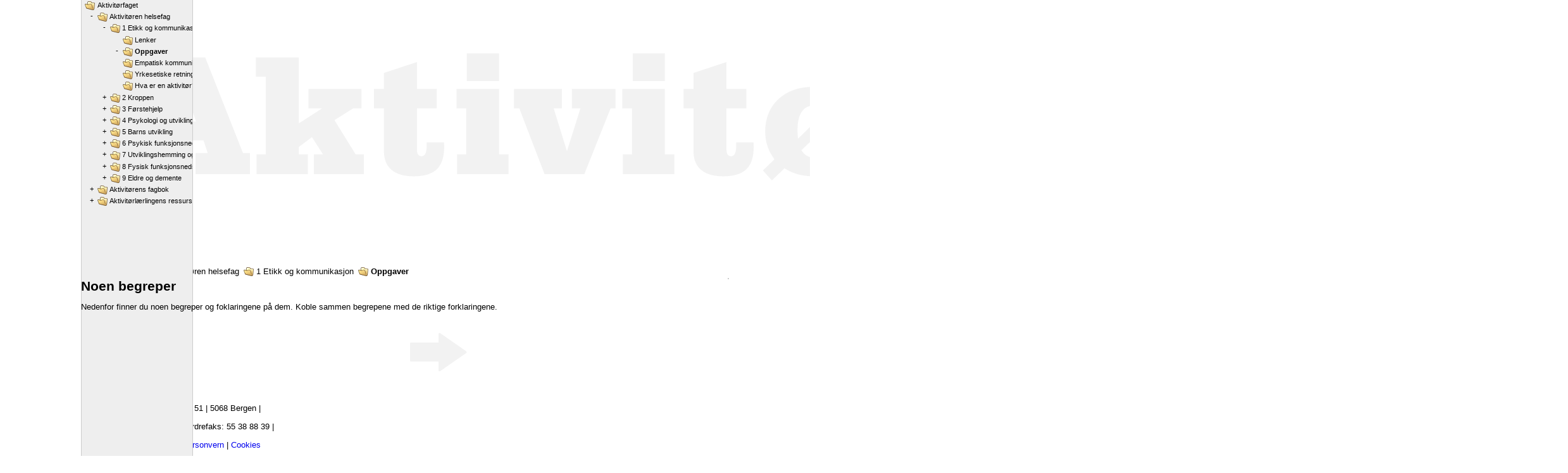

--- FILE ---
content_type: text/html; charset=UTF-8
request_url: https://aktivitorfaget.portfolio.no/read/23bbd1ff-6660-4e8b-8a94-7309ad7607c3
body_size: 24226
content:
<!doctype html>
<html lang="en-us"
      dir="ltr"
      class="framework">
 <head>
  <title>Noen begreper</title>
  <meta charset="UTF-8">
<meta name="author" content="Fagbokforlaget admin" />
<!-- Shortcut icon -->
<link rel="shortcut icon" type="image/x-icon" href="https://aktivitorfaget.portfolio.no/favicon.ico">
<link rel="icon" type="image/png" sizes="16x16" href="https://aktivitorfaget.portfolio.no/favicon-16x16.png">
<link rel="icon" type="image/png" sizes="32x32" href="https://aktivitorfaget.portfolio.no/favicon-32x32.png">
<link rel="apple-touch-icon" sizes="180x180" href="https://aktivitorfaget.portfolio.no/apple-touch-icon.png">
<link rel="manifest" href="https://aktivitorfaget.portfolio.no/manifest.json">
<link rel="mask-icon" href="https://aktivitorfaget.portfolio.no/safari-pinned-tab.svg" color="#5bbad5">
<meta name="theme-color" content="#ffffff">
<!-- Mandatory stylesheets -->
<link rel="stylesheet" href="https://aktivitorfaget.portfolio.no/static-d1c79c4/css/normalize.css">
<link rel="stylesheet" href="https://aktivitorfaget.portfolio.no/static-d1c79c4/jquery/ui/theme/smoothness/jquery-ui.min.css">
<link rel="stylesheet" href="https://aktivitorfaget.portfolio.no/static-d1c79c4/css/behavior.css">
<link rel="stylesheet" href="https://aktivitorfaget.portfolio.no/static-d1c79c4/css/design.css">
<!-- Database stylesheets -->
<link rel="stylesheet" href="https://aktivitorfaget.portfolio.no/resolve_path/03e9b077-5d54-4635-8e85-5e14e1ab7cd2/ef0b24c7-5066-430b-b1c7-86824c6d3ea8">
<link rel="stylesheet" href="https://aktivitorfaget.portfolio.no/resolve_path/a875a5a2-1bd7-4477-a529-267914661a73/2b5bcb3f-07f2-4241-9ea9-4d7b1706755a">
<!-- App stylesheets -->
<link rel="stylesheet" href="https://aktivitorfaget.portfolio.no/resolve_path/57ec2c49-5ad7-46dc-b596-12e3d8158f3d/common/jsApp.common.css">
<link rel="stylesheet" href="https://aktivitorfaget.portfolio.no/resolve_path/57ec2c49-5ad7-46dc-b596-12e3d8158f3d/pairs/pairs.css">
 </head>
<body class="no_javascript">
<script>
document.body.className = document.body.className.replace(/no_javascript/, "javascript");
</script>
<script type="text/javascript" src="https://aktivitorfaget.portfolio.no/static-d1c79c4/js/polyfill.js"></script>

<script type="text/javascript" src="https://aktivitorfaget.portfolio.no/static-d1c79c4/jquery/jquery-2.1.3.min.js"></script>
<script type="text/javascript" src="https://aktivitorfaget.portfolio.no/static-d1c79c4/jquery/jquery-migrate-1.2.1.js"></script>
<script type="text/javascript" src="https://aktivitorfaget.portfolio.no/static-d1c79c4/jquery/cookie/jquery.cookie.min.js"></script>
<script type="text/javascript" src="https://aktivitorfaget.portfolio.no/static-d1c79c4/jquery/ui/jquery-ui.min.js"></script>



<script>
var PORTFOLIO = {
  current_object_content_language : 'nb_NO',
  current_object    : '23bbd1ff-6660-4e8b-8a94-7309ad7607c3',
  current_container : 'e2a28dc8-2820-4118-96d2-79097cc5a083',
  current_account   : '11111111-1111-1111-1111-111111111111',


  current_command   : 'read',
  client_language   : 'en_US',
  content_language  : 'en_US',
  site_hostname     : 'aktivitorfaget.portfolio.no',
  site_url          : 'https://aktivitorfaget.portfolio.no/',
  page_url          : 'https://aktivitorfaget.portfolio.no/read/23bbd1ff-6660-4e8b-8a94-7309ad7607c3',
  static_url	    : 'https://aktivitorfaget.portfolio.no/static-d1c79c4/',
  session_vars      : {}
};
</script>
<script type="text/javascript" src="https://aktivitorfaget.portfolio.no/static-d1c79c4/js/portfolio.min.js"></script>

<script>
if ( $.type(PORTFOLIO.session_vars.timezone) === "undefined" ) {
    PORTFOLIO.session_set_var(
        'timezone',
        PORTFOLIO.browser_timezone(),
        true // async XHR
    );
}
</script>


<div id="wrapper_page">

<script>
$(document).ready(function() {
    var $motd = $("#element_motd");
    var $close_button = $("<a>", {
        "href" : "#",
        "text" : "X",
        "class": "close"
    });
    $close_button.on("click", function(e) {
        e.preventDefault();
        return PORTFOLIO.FLAG.hideElement('motd');
    });
    $motd.append($close_button);
    return true;
});
</script>

<!-- BEGIN: page_header -->
<div id="container"> 
<header>


	<div class="header_body">
	
	<div class="header_img"><a href="http://aktivitorfaget.portfolio.no/"><img src="https://aktivitorfaget.portfolio.no/data/2b8e7ee1-3d73-4aa2-8beb-b49c8e1b8d9e"  class="inline" alt="Aktivitorens Helsefag;" width="2350" height="396" /></a></div>
	</div>

</header>


	



<div class="content">

<div id="tabs">
	<div class="tab_1"> <h3>Aktivitørfaget</h3></div>
	<div class="tab_2"> <div id="triangle"></div></div>
	<div class="tab_3"></div>


</div>

<div class="content_inside">
	
<div class="breadcrums" >
<div id="element_nav" class="show-inline">
<span ><a href="https://aktivitorfaget.portfolio.no/read_container/eac4f0e6-2224-45eb-9d21-29c08625579b"  class="inline_link"   ><img  class="icon" width="16" height="16" src="https://aktivitorfaget.portfolio.no/static-d1c79c4/theme/ix/16x16/folder.png" alt="FOLDER" title="Type: Folder"/>Aktivitørfaget </a></span>
 
<span ><a href="https://aktivitorfaget.portfolio.no/read_container/b0d4705a-fee4-4c9d-b2c0-023f4103a861"  class="inline_link"   ><img  class="icon" width="16" height="16" src="https://aktivitorfaget.portfolio.no/static-d1c79c4/theme/ix/16x16/folder.png" alt="FOLDER" title="Type: Folder"/>Aktivitøren helsefag</a></span>
 
<span ><a href="https://aktivitorfaget.portfolio.no/read_container/488ad4bd-8d82-405c-8cbe-a6280071eb1e"  class="inline_link"   ><img  class="icon" width="16" height="16" src="https://aktivitorfaget.portfolio.no/static-d1c79c4/theme/ix/16x16/folder.png" alt="FOLDER" title="Type: Folder"/>1 Etikk og kommunikasjon</a></span>
 
<span class="highlight"><a href="https://aktivitorfaget.portfolio.no/read_container/e2a28dc8-2820-4118-96d2-79097cc5a083"  class="inline_link"   ><img  class="icon" width="16" height="16" src="https://aktivitorfaget.portfolio.no/static-d1c79c4/theme/ix/16x16/folder.png" alt="FOLDER" title="Type: Folder"/>Oppgaver</a></span>
</div>
</div>

<div class="main">	
	
<div class="menu">
  <div id="element_cell_left">
   <div id="element_menu_loading">
<img src="https://aktivitorfaget.portfolio.no/static-d1c79c4/gfx/spinner.gif" width="16" height="16" alt="Spinner" />
</div>
<div id="element_menu">
<ul>
<li class="container">
<a href="https://aktivitorfaget.portfolio.no/read_container/eac4f0e6-2224-45eb-9d21-29c08625579b" title="Aktivitørfaget " class="inline_link"   ><img  class="icon" width="16" height="16" src="https://aktivitorfaget.portfolio.no/static-d1c79c4/theme/ix/16x16/folder.png" alt="FOLDER" title="Aktivitørfaget "/>Aktivitørfaget </a><ul>
<li class="container">
<a href="https://aktivitorfaget.portfolio.no/read_container/b0d4705a-fee4-4c9d-b2c0-023f4103a861" title="Aktivitøren helsefag" class="inline_link"   ><img  class="icon" width="16" height="16" src="https://aktivitorfaget.portfolio.no/static-d1c79c4/theme/ix/16x16/folder.png" alt="FOLDER" title="Aktivitøren helsefag"/>Aktivitøren helsefag</a><ul>
<li class="container">
<a href="https://aktivitorfaget.portfolio.no/read_container/488ad4bd-8d82-405c-8cbe-a6280071eb1e" title="1 Etikk og kommunikasjon" class="inline_link"   ><img  class="icon" width="16" height="16" src="https://aktivitorfaget.portfolio.no/static-d1c79c4/theme/ix/16x16/folder.png" alt="FOLDER" title="1 Etikk og kommunikasjon"/>1 Etikk og kommunikasjon</a><ul>
<li class="container">
<a href="https://aktivitorfaget.portfolio.no/read_container/2dbeb77d-1bbb-4581-8104-741b359c46a2" title="Lenker" class="inline_link"   ><img  class="icon" width="16" height="16" src="https://aktivitorfaget.portfolio.no/static-d1c79c4/theme/ix/16x16/folder.png" alt="FOLDER" title="Lenker"/>Lenker</a></li>
<li class="container">
<a href="https://aktivitorfaget.portfolio.no/read_container/e2a28dc8-2820-4118-96d2-79097cc5a083" title="Oppgaver" class="highlight"   ><img  class="icon" width="16" height="16" src="https://aktivitorfaget.portfolio.no/static-d1c79c4/theme/ix/16x16/folder.png" alt="FOLDER" title="Oppgaver"/>Oppgaver</a><ul>
<li class="object">
</li>
<li class="object">
</li>
<li class="object">
</li>
<li class="object">
</li>
<li class="object">
</li>
<li class="object">
</li>
<li class="object">
</li>
<li class="object">
</li>
<li class="object">
</li>
</ul>
</li>
<li class="container">
<a href="https://aktivitorfaget.portfolio.no/read_container/828aa92d-c59a-4473-b4b2-ec970466c228" title="Empatisk kommunikasjon" class="inline_link"   ><img  class="icon" width="16" height="16" src="https://aktivitorfaget.portfolio.no/static-d1c79c4/theme/ix/16x16/folder.png" alt="FOLDER" title="Empatisk kommunikasjon"/>Empatisk kommunikasjon</a></li>
<li class="container">
<a href="https://aktivitorfaget.portfolio.no/read_container/f8d45546-7042-46ce-a7d3-5782c9b70d16" title="Yrkesetiske retningslinjer" class="inline_link"   ><img  class="icon" width="16" height="16" src="https://aktivitorfaget.portfolio.no/static-d1c79c4/theme/ix/16x16/folder.png" alt="FOLDER" title="Yrkesetiske retningslinjer"/>Yrkesetiske retningslinjer</a></li>
<li class="container">
<a href="https://aktivitorfaget.portfolio.no/read_container/d72f1372-e720-43a0-ab89-23ee2d72e9fc" title="Hva er en aktivitør?" class="inline_link"   ><img  class="icon" width="16" height="16" src="https://aktivitorfaget.portfolio.no/static-d1c79c4/theme/ix/16x16/folder.png" alt="FOLDER" title="Hva er en aktivitør?"/>Hva er en aktivitør?</a></li>
</ul>
</li>
<li class="container">
<a href="https://aktivitorfaget.portfolio.no/read_container/b138ab32-8db2-41c0-bda0-ab32bcc4ca5b" title="2 Kroppen" class="inline_link"   ><img  class="icon" width="16" height="16" src="https://aktivitorfaget.portfolio.no/static-d1c79c4/theme/ix/16x16/folder.png" alt="FOLDER" title="2 Kroppen"/>2 Kroppen</a><ul>
<li class="container">
<a href="https://aktivitorfaget.portfolio.no/read_container/6faf23f1-9972-4161-969b-2d7fc203f7f9" title="Lenker" class="inline_link"   ><img  class="icon" width="16" height="16" src="https://aktivitorfaget.portfolio.no/static-d1c79c4/theme/ix/16x16/folder.png" alt="FOLDER" title="Lenker"/>Lenker</a></li>
<li class="container">
<a href="https://aktivitorfaget.portfolio.no/read_container/f85b3b9a-7f92-4fa9-aff1-2c1da1129139" title="Oppgaver" class="inline_link"   ><img  class="icon" width="16" height="16" src="https://aktivitorfaget.portfolio.no/static-d1c79c4/theme/ix/16x16/folder.png" alt="FOLDER" title="Oppgaver"/>Oppgaver</a></li>
<li class="container">
<a href="https://aktivitorfaget.portfolio.no/read_container/1879945b-575b-40cf-9b81-35f8cd682960" title="Blodet" class="inline_link"   ><img  class="icon" width="16" height="16" src="https://aktivitorfaget.portfolio.no/static-d1c79c4/theme/ix/16x16/folder.png" alt="FOLDER" title="Blodet"/>Blodet</a></li>
</ul>
</li>
<li class="container">
<a href="https://aktivitorfaget.portfolio.no/read_container/5b56c3ce-eeab-446f-88b6-9197cc8e8c67" title="3 Førstehjelp" class="inline_link"   ><img  class="icon" width="16" height="16" src="https://aktivitorfaget.portfolio.no/static-d1c79c4/theme/ix/16x16/folder.png" alt="FOLDER" title="3 Førstehjelp"/>3 Førstehjelp</a><ul>
<li class="container">
<a href="https://aktivitorfaget.portfolio.no/read_container/a76266f2-87b1-48b3-b891-e5ca3ef285c7" title="Lenker" class="inline_link"   ><img  class="icon" width="16" height="16" src="https://aktivitorfaget.portfolio.no/static-d1c79c4/theme/ix/16x16/folder.png" alt="FOLDER" title="Lenker"/>Lenker</a></li>
<li class="container">
<a href="https://aktivitorfaget.portfolio.no/read_container/2854721b-cc8d-4a5c-a10b-bfba8300c291" title="Oppgaver" class="inline_link"   ><img  class="icon" width="16" height="16" src="https://aktivitorfaget.portfolio.no/static-d1c79c4/theme/ix/16x16/folder.png" alt="FOLDER" title="Oppgaver"/>Oppgaver</a></li>
<li class="container">
<a href="https://aktivitorfaget.portfolio.no/read_container/e77dc9cf-e269-4154-ad3a-242bfb5cfe54" title="Stabilt sideleie" class="inline_link"   ><img  class="icon" width="16" height="16" src="https://aktivitorfaget.portfolio.no/static-d1c79c4/theme/ix/16x16/folder.png" alt="FOLDER" title="Stabilt sideleie"/>Stabilt sideleie</a></li>
<li class="container">
<a href="https://aktivitorfaget.portfolio.no/read_container/b05b79a9-2ec3-49f8-8a0d-30ba15d39388" title="Førstehjelp" class="inline_link"   ><img  class="icon" width="16" height="16" src="https://aktivitorfaget.portfolio.no/static-d1c79c4/theme/ix/16x16/folder.png" alt="FOLDER" title="Førstehjelp"/>Førstehjelp</a></li>
</ul>
</li>
<li class="container">
<a href="https://aktivitorfaget.portfolio.no/read_container/89dfd132-e196-4aec-a677-b4f1ee4af5fe" title="4 Psykologi og utvikling" class="inline_link"   ><img  class="icon" width="16" height="16" src="https://aktivitorfaget.portfolio.no/static-d1c79c4/theme/ix/16x16/folder.png" alt="FOLDER" title="4 Psykologi og utvikling"/>4 Psykologi og utvikling</a><ul>
<li class="container">
<a href="https://aktivitorfaget.portfolio.no/read_container/ae443f78-74ca-4d28-b631-7b5c5435be31" title="Lenker" class="inline_link"   ><img  class="icon" width="16" height="16" src="https://aktivitorfaget.portfolio.no/static-d1c79c4/theme/ix/16x16/folder.png" alt="FOLDER" title="Lenker"/>Lenker</a></li>
<li class="container">
<a href="https://aktivitorfaget.portfolio.no/read_container/6b714b85-1dc3-4eaf-a9a8-69b4863ccf7f" title="Oppgaver" class="inline_link"   ><img  class="icon" width="16" height="16" src="https://aktivitorfaget.portfolio.no/static-d1c79c4/theme/ix/16x16/folder.png" alt="FOLDER" title="Oppgaver"/>Oppgaver</a></li>
<li class="container">
<a href="https://aktivitorfaget.portfolio.no/read_container/4ed0a908-d557-4643-87e6-38573ad2c59d" title="Følelser" class="inline_link"   ><img  class="icon" width="16" height="16" src="https://aktivitorfaget.portfolio.no/static-d1c79c4/theme/ix/16x16/folder.png" alt="FOLDER" title="Følelser"/>Følelser</a></li>
<li class="container">
<a href="https://aktivitorfaget.portfolio.no/read_container/3b7209e2-2b18-4a97-8948-92548f9d4d47" title="Forsvarsmekanismer" class="inline_link"   ><img  class="icon" width="16" height="16" src="https://aktivitorfaget.portfolio.no/static-d1c79c4/theme/ix/16x16/folder.png" alt="FOLDER" title="Forsvarsmekanismer"/>Forsvarsmekanismer</a></li>
</ul>
</li>
<li class="container">
<a href="https://aktivitorfaget.portfolio.no/read_container/0fb6a71d-301e-46bf-a5c2-b9a5ebc195d8" title="5 Barns utvikling" class="inline_link"   ><img  class="icon" width="16" height="16" src="https://aktivitorfaget.portfolio.no/static-d1c79c4/theme/ix/16x16/folder.png" alt="FOLDER" title="5 Barns utvikling"/>5 Barns utvikling</a><ul>
<li class="container">
<a href="https://aktivitorfaget.portfolio.no/read_container/119a3c95-d44e-4d23-9ef1-3d7f523d1134" title="Lenker" class="inline_link"   ><img  class="icon" width="16" height="16" src="https://aktivitorfaget.portfolio.no/static-d1c79c4/theme/ix/16x16/folder.png" alt="FOLDER" title="Lenker"/>Lenker</a></li>
<li class="container">
<a href="https://aktivitorfaget.portfolio.no/read_container/d9a64ee3-1486-4729-af3d-8daef6ad29d7" title="Oppgaver" class="inline_link"   ><img  class="icon" width="16" height="16" src="https://aktivitorfaget.portfolio.no/static-d1c79c4/theme/ix/16x16/folder.png" alt="FOLDER" title="Oppgaver"/>Oppgaver</a></li>
<li class="container">
<a href="https://aktivitorfaget.portfolio.no/read_container/047323b6-0e93-46cc-aa3e-0eb1b6f81daf" title="Barn som pårørende" class="inline_link"   ><img  class="icon" width="16" height="16" src="https://aktivitorfaget.portfolio.no/static-d1c79c4/theme/ix/16x16/folder.png" alt="FOLDER" title="Barn som pårørende"/>Barn som pårørende</a></li>
<li class="container">
<a href="https://aktivitorfaget.portfolio.no/read_container/a7dcac4b-555f-4e9e-882d-5ea979d351ce" title="Mobbing" class="inline_link"   ><img  class="icon" width="16" height="16" src="https://aktivitorfaget.portfolio.no/static-d1c79c4/theme/ix/16x16/folder.png" alt="FOLDER" title="Mobbing"/>Mobbing</a></li>
</ul>
</li>
<li class="container">
<a href="https://aktivitorfaget.portfolio.no/read_container/88895d6f-9393-4daf-9c83-edcaf7505a70" title="6 Psykisk funksjonsnedsettelse" class="inline_link"   ><img  class="icon" width="16" height="16" src="https://aktivitorfaget.portfolio.no/static-d1c79c4/theme/ix/16x16/folder.png" alt="FOLDER" title="6 Psykisk funksjonsnedsettelse"/>6 Psykisk funksjonsnedsettelse</a><ul>
<li class="container">
<a href="https://aktivitorfaget.portfolio.no/read_container/018360f9-e9a5-4a14-935e-2d5387de253e" title="Lenker" class="inline_link"   ><img  class="icon" width="16" height="16" src="https://aktivitorfaget.portfolio.no/static-d1c79c4/theme/ix/16x16/folder.png" alt="FOLDER" title="Lenker"/>Lenker</a></li>
<li class="container">
<a href="https://aktivitorfaget.portfolio.no/read_container/f5d4a3c8-c754-4b4c-b1c3-70cf91f41871" title="Oppgaver" class="inline_link"   ><img  class="icon" width="16" height="16" src="https://aktivitorfaget.portfolio.no/static-d1c79c4/theme/ix/16x16/folder.png" alt="FOLDER" title="Oppgaver"/>Oppgaver</a></li>
<li class="container">
<a href="https://aktivitorfaget.portfolio.no/read_container/e433e90a-7330-490d-8773-27d5bf647e35" title="Byvandring" class="inline_link"   ><img  class="icon" width="16" height="16" src="https://aktivitorfaget.portfolio.no/static-d1c79c4/theme/ix/16x16/folder.png" alt="FOLDER" title="Byvandring"/>Byvandring</a></li>
<li class="container">
<a href="https://aktivitorfaget.portfolio.no/read_container/ab159b7f-a1be-42d3-8e31-c28ac9dbc017" title="Eksponeringsterapi" class="inline_link"   ><img  class="icon" width="16" height="16" src="https://aktivitorfaget.portfolio.no/static-d1c79c4/theme/ix/16x16/folder.png" alt="FOLDER" title="Eksponeringsterapi"/>Eksponeringsterapi</a></li>
<li class="container">
<a href="https://aktivitorfaget.portfolio.no/read_container/1c0ce50c-c344-49ed-b622-0cf6101c50cb" title="OCD" class="inline_link"   ><img  class="icon" width="16" height="16" src="https://aktivitorfaget.portfolio.no/static-d1c79c4/theme/ix/16x16/folder.png" alt="FOLDER" title="OCD"/>OCD</a></li>
<li class="container">
<a href="https://aktivitorfaget.portfolio.no/read_container/9bbf5d2e-7f3c-4b0c-9e91-27336218b2c4" title="Psykoser" class="inline_link"   ><img  class="icon" width="16" height="16" src="https://aktivitorfaget.portfolio.no/static-d1c79c4/theme/ix/16x16/folder.png" alt="FOLDER" title="Psykoser"/>Psykoser</a></li>
<li class="container">
<a href="https://aktivitorfaget.portfolio.no/read_container/ca736d52-964d-4ed4-bf1c-9d661c832473" title="Bipolar lidelse" class="inline_link"   ><img  class="icon" width="16" height="16" src="https://aktivitorfaget.portfolio.no/static-d1c79c4/theme/ix/16x16/folder.png" alt="FOLDER" title="Bipolar lidelse"/>Bipolar lidelse</a></li>
<li class="container">
<a href="https://aktivitorfaget.portfolio.no/read_container/62f4993d-6732-4afd-a335-19f8ffc4951a" title="Depresjon" class="inline_link"   ><img  class="icon" width="16" height="16" src="https://aktivitorfaget.portfolio.no/static-d1c79c4/theme/ix/16x16/folder.png" alt="FOLDER" title="Depresjon"/>Depresjon</a></li>
<li class="container">
<a href="https://aktivitorfaget.portfolio.no/read_container/93ae466f-e029-444d-bad2-1a83c58353e5" title="Spiseforstyrrelse" class="inline_link"   ><img  class="icon" width="16" height="16" src="https://aktivitorfaget.portfolio.no/static-d1c79c4/theme/ix/16x16/folder.png" alt="FOLDER" title="Spiseforstyrrelse"/>Spiseforstyrrelse</a></li>
<li class="container">
<a href="https://aktivitorfaget.portfolio.no/read_container/ccc2b8b0-f976-4562-b733-0fd24b0aa870" title="Angst" class="inline_link"   ><img  class="icon" width="16" height="16" src="https://aktivitorfaget.portfolio.no/static-d1c79c4/theme/ix/16x16/folder.png" alt="FOLDER" title="Angst"/>Angst</a></li>
</ul>
</li>
<li class="container">
<a href="https://aktivitorfaget.portfolio.no/read_container/385b2b50-3031-4742-ac6e-60866fd24b8e" title="7 Utviklingshemming og utviklingsforstyrringar" class="inline_link"   ><img  class="icon" width="16" height="16" src="https://aktivitorfaget.portfolio.no/static-d1c79c4/theme/ix/16x16/folder.png" alt="FOLDER" title="7 Utviklingshemming og utviklingsforstyrringar"/>7 Utviklingshemming og utviklingsforstyrringar</a><ul>
<li class="container">
<a href="https://aktivitorfaget.portfolio.no/read_container/6a9a8b41-3dff-4c02-b68a-d1d26ac66b68" title="Lenkjer" class="inline_link"   ><img  class="icon" width="16" height="16" src="https://aktivitorfaget.portfolio.no/static-d1c79c4/theme/ix/16x16/folder.png" alt="FOLDER" title="Lenkjer"/>Lenkjer</a></li>
<li class="container">
<a href="https://aktivitorfaget.portfolio.no/read_container/b5898d17-9603-4c8b-ac38-fd90e8cc5050" title="Oppgåver" class="inline_link"   ><img  class="icon" width="16" height="16" src="https://aktivitorfaget.portfolio.no/static-d1c79c4/theme/ix/16x16/folder.png" alt="FOLDER" title="Oppgåver"/>Oppgåver</a></li>
<li class="container">
<a href="https://aktivitorfaget.portfolio.no/read_container/d096a7e7-6840-4fe9-b3d4-b75e87ca9e50" title="Williams syndrom" class="inline_link"   ><img  class="icon" width="16" height="16" src="https://aktivitorfaget.portfolio.no/static-d1c79c4/theme/ix/16x16/folder.png" alt="FOLDER" title="Williams syndrom"/>Williams syndrom</a></li>
<li class="container">
<a href="https://aktivitorfaget.portfolio.no/read_container/08a13a61-aee6-4dbf-bea4-e8fbce9404cd" title="Fragilt x syndrom" class="inline_link"   ><img  class="icon" width="16" height="16" src="https://aktivitorfaget.portfolio.no/static-d1c79c4/theme/ix/16x16/folder.png" alt="FOLDER" title="Fragilt x syndrom"/>Fragilt x syndrom</a></li>
<li class="container">
<a href="https://aktivitorfaget.portfolio.no/read_container/fb90b253-98cf-4106-915b-4831472636ca" title="Prader Willis syndrom" class="inline_link"   ><img  class="icon" width="16" height="16" src="https://aktivitorfaget.portfolio.no/static-d1c79c4/theme/ix/16x16/folder.png" alt="FOLDER" title="Prader Willis syndrom"/>Prader Willis syndrom</a></li>
<li class="container">
<a href="https://aktivitorfaget.portfolio.no/read_container/94581a01-d273-4b58-8ac2-12ef873dd585" title="Aspergers syndrom" class="inline_link"   ><img  class="icon" width="16" height="16" src="https://aktivitorfaget.portfolio.no/static-d1c79c4/theme/ix/16x16/folder.png" alt="FOLDER" title="Aspergers syndrom"/>Aspergers syndrom</a></li>
<li class="container">
<a href="https://aktivitorfaget.portfolio.no/read_container/5ee52b99-3a45-47cd-bc1a-3df357f9cbd6" title="Tourettes syndrom" class="inline_link"   ><img  class="icon" width="16" height="16" src="https://aktivitorfaget.portfolio.no/static-d1c79c4/theme/ix/16x16/folder.png" alt="FOLDER" title="Tourettes syndrom"/>Tourettes syndrom</a></li>
</ul>
</li>
<li class="container">
<a href="https://aktivitorfaget.portfolio.no/read_container/431b532e-db76-4907-bf54-69b9406e0a87" title="8 Fysisk funksjonsnedsetjing" class="inline_link"   ><img  class="icon" width="16" height="16" src="https://aktivitorfaget.portfolio.no/static-d1c79c4/theme/ix/16x16/folder.png" alt="FOLDER" title="8 Fysisk funksjonsnedsetjing"/>8 Fysisk funksjonsnedsetjing</a><ul>
<li class="container">
<a href="https://aktivitorfaget.portfolio.no/read_container/49c7c768-d4c9-4f29-a4c2-554f2b397108" title="Lenkjer" class="inline_link"   ><img  class="icon" width="16" height="16" src="https://aktivitorfaget.portfolio.no/static-d1c79c4/theme/ix/16x16/folder.png" alt="FOLDER" title="Lenkjer"/>Lenkjer</a></li>
<li class="container">
<a href="https://aktivitorfaget.portfolio.no/read_container/cd3ef0c2-2e87-418a-9076-6dad5ef59eb6" title="Oppgåver" class="inline_link"   ><img  class="icon" width="16" height="16" src="https://aktivitorfaget.portfolio.no/static-d1c79c4/theme/ix/16x16/folder.png" alt="FOLDER" title="Oppgåver"/>Oppgåver</a></li>
<li class="container">
<a href="https://aktivitorfaget.portfolio.no/read_container/6d6df156-4405-4dd6-b28c-ba1591e40f31" title="Høyrsel" class="inline_link"   ><img  class="icon" width="16" height="16" src="https://aktivitorfaget.portfolio.no/static-d1c79c4/theme/ix/16x16/folder.png" alt="FOLDER" title="Høyrsel"/>Høyrsel</a></li>
<li class="container">
<a href="https://aktivitorfaget.portfolio.no/read_container/1ce706d6-bdc2-4fef-bdb1-b18b14f9c027" title="Revmatisme" class="inline_link"   ><img  class="icon" width="16" height="16" src="https://aktivitorfaget.portfolio.no/static-d1c79c4/theme/ix/16x16/folder.png" alt="FOLDER" title="Revmatisme"/>Revmatisme</a></li>
<li class="container">
<a href="https://aktivitorfaget.portfolio.no/read_container/510843f3-9eb4-4dd6-a544-b80ee42014c6" title="Epilepsi" class="inline_link"   ><img  class="icon" width="16" height="16" src="https://aktivitorfaget.portfolio.no/static-d1c79c4/theme/ix/16x16/folder.png" alt="FOLDER" title="Epilepsi"/>Epilepsi</a></li>
<li class="container">
<a href="https://aktivitorfaget.portfolio.no/read_container/16223944-2698-43fb-90a4-e069519db1f0" title="Fibromyalgi" class="inline_link"   ><img  class="icon" width="16" height="16" src="https://aktivitorfaget.portfolio.no/static-d1c79c4/theme/ix/16x16/folder.png" alt="FOLDER" title="Fibromyalgi"/>Fibromyalgi</a></li>
<li class="container">
<a href="https://aktivitorfaget.portfolio.no/read_container/1bf66caa-2598-4461-a661-07e67c3727e0" title="Skjulte handicap" class="inline_link"   ><img  class="icon" width="16" height="16" src="https://aktivitorfaget.portfolio.no/static-d1c79c4/theme/ix/16x16/folder.png" alt="FOLDER" title="Skjulte handicap"/>Skjulte handicap</a></li>
<li class="container">
<a href="https://aktivitorfaget.portfolio.no/read_container/f3912c1d-9335-46a7-a86d-26ba559f80b6" title="Amputasjon" class="inline_link"   ><img  class="icon" width="16" height="16" src="https://aktivitorfaget.portfolio.no/static-d1c79c4/theme/ix/16x16/folder.png" alt="FOLDER" title="Amputasjon"/>Amputasjon</a></li>
<li class="container">
<a href="https://aktivitorfaget.portfolio.no/read_container/412cf120-0d4c-45c4-af9c-39d40f2fdc55" title="Multippel sklerose" class="inline_link"   ><img  class="icon" width="16" height="16" src="https://aktivitorfaget.portfolio.no/static-d1c79c4/theme/ix/16x16/folder.png" alt="FOLDER" title="Multippel sklerose"/>Multippel sklerose</a></li>
<li class="container">
<a href="https://aktivitorfaget.portfolio.no/read_container/c5abb0dc-6428-4486-9c70-01a31a344a00" title="Kols" class="inline_link"   ><img  class="icon" width="16" height="16" src="https://aktivitorfaget.portfolio.no/static-d1c79c4/theme/ix/16x16/folder.png" alt="FOLDER" title="Kols"/>Kols</a></li>
</ul>
</li>
<li class="container">
<a href="https://aktivitorfaget.portfolio.no/read_container/44c5eb49-c71f-4687-b1b4-0f9810617689" title="9 Eldre og demente" class="inline_link"   ><img  class="icon" width="16" height="16" src="https://aktivitorfaget.portfolio.no/static-d1c79c4/theme/ix/16x16/folder.png" alt="FOLDER" title="9 Eldre og demente"/>9 Eldre og demente</a><ul>
<li class="container">
<a href="https://aktivitorfaget.portfolio.no/read_container/6324e7a6-4cbc-4f7f-a914-c03d9c049e41" title="Lenkjer" class="inline_link"   ><img  class="icon" width="16" height="16" src="https://aktivitorfaget.portfolio.no/static-d1c79c4/theme/ix/16x16/folder.png" alt="FOLDER" title="Lenkjer"/>Lenkjer</a></li>
<li class="container">
<a href="https://aktivitorfaget.portfolio.no/read_container/0b8d7065-fe1f-4aba-b7ac-f2504ac0f8b3" title="Oppgåver" class="inline_link"   ><img  class="icon" width="16" height="16" src="https://aktivitorfaget.portfolio.no/static-d1c79c4/theme/ix/16x16/folder.png" alt="FOLDER" title="Oppgåver"/>Oppgåver</a></li>
<li class="container">
<a href="https://aktivitorfaget.portfolio.no/read_container/47ce4482-d026-4453-b696-beb9de67d693" title="Hjerneslag" class="inline_link"   ><img  class="icon" width="16" height="16" src="https://aktivitorfaget.portfolio.no/static-d1c79c4/theme/ix/16x16/folder.png" alt="FOLDER" title="Hjerneslag"/>Hjerneslag</a></li>
<li class="container">
<a href="https://aktivitorfaget.portfolio.no/read_container/b935f75e-0962-45df-8673-aa5c86f54748" title="Demens" class="inline_link"   ><img  class="icon" width="16" height="16" src="https://aktivitorfaget.portfolio.no/static-d1c79c4/theme/ix/16x16/folder.png" alt="FOLDER" title="Demens"/>Demens</a></li>
<li class="container">
<a href="https://aktivitorfaget.portfolio.no/read_container/d7a32bec-58ce-42d4-846f-6d5a7805b55a" title="Førebyggje fall" class="inline_link"   ><img  class="icon" width="16" height="16" src="https://aktivitorfaget.portfolio.no/static-d1c79c4/theme/ix/16x16/folder.png" alt="FOLDER" title="Førebyggje fall"/>Førebyggje fall</a></li>
</ul>
</li>
</ul>
</li>
<li class="container">
<a href="https://aktivitorfaget.portfolio.no/read_container/75aed51e-8c85-4c73-a2f1-0774c064cc3f" title="Aktivitørens fagbok" class="inline_link"   ><img  class="icon" width="16" height="16" src="https://aktivitorfaget.portfolio.no/static-d1c79c4/theme/ix/16x16/folder.png" alt="FOLDER" title="Aktivitørens fagbok"/>Aktivitørens fagbok</a><ul>
<li class="container">
<a href="https://aktivitorfaget.portfolio.no/read_container/b79b8c61-b425-4058-bade-60798a610746" title="1 Aktivitøren" class="inline_link"   ><img  class="icon" width="16" height="16" src="https://aktivitorfaget.portfolio.no/static-d1c79c4/theme/ix/16x16/folder.png" alt="FOLDER" title="1 Aktivitøren"/>1 Aktivitøren</a><ul>
<li class="container">
<a href="https://aktivitorfaget.portfolio.no/read_container/12d8e9d0-5c13-4300-adf1-b5e8c2201428" title="Lenker" class="inline_link"   ><img  class="icon" width="16" height="16" src="https://aktivitorfaget.portfolio.no/static-d1c79c4/theme/ix/16x16/folder.png" alt="FOLDER" title="Lenker"/>Lenker</a></li>
<li class="container">
<a href="https://aktivitorfaget.portfolio.no/read_container/7c8307b1-34e1-4b78-8c9e-1fd67a64512a" title="Oppgaver" class="inline_link"   ><img  class="icon" width="16" height="16" src="https://aktivitorfaget.portfolio.no/static-d1c79c4/theme/ix/16x16/folder.png" alt="FOLDER" title="Oppgaver"/>Oppgaver</a></li>
<li class="container">
<a href="https://aktivitorfaget.portfolio.no/read_container/6462311c-7034-4e57-9181-212f038541cb" title="Aktivitøryrket" class="inline_link"   ><img  class="icon" width="16" height="16" src="https://aktivitorfaget.portfolio.no/static-d1c79c4/theme/ix/16x16/folder.png" alt="FOLDER" title="Aktivitøryrket"/>Aktivitøryrket</a></li>
<li class="container">
<a href="https://aktivitorfaget.portfolio.no/read_container/1f6ae527-907d-4a0e-803b-4659acedfdd6" title="Aktivitetsledelse" class="inline_link"   ><img  class="icon" width="16" height="16" src="https://aktivitorfaget.portfolio.no/static-d1c79c4/theme/ix/16x16/folder.png" alt="FOLDER" title="Aktivitetsledelse"/>Aktivitetsledelse</a></li>
<li class="container">
<a href="https://aktivitorfaget.portfolio.no/read_container/c037ae3a-ad38-4406-a156-1eb6e259fb9b" title="Aktivitetesanalyse" class="inline_link"   ><img  class="icon" width="16" height="16" src="https://aktivitorfaget.portfolio.no/static-d1c79c4/theme/ix/16x16/folder.png" alt="FOLDER" title="Aktivitetesanalyse"/>Aktivitetesanalyse</a></li>
</ul>
</li>
<li class="container">
<a href="https://aktivitorfaget.portfolio.no/read_container/614a6ed2-abb1-4705-a9b7-0d08e0ea97a1" title="2 Tilrettelegging for brukeren" class="inline_link"   ><img  class="icon" width="16" height="16" src="https://aktivitorfaget.portfolio.no/static-d1c79c4/theme/ix/16x16/folder.png" alt="FOLDER" title="2 Tilrettelegging for brukeren"/>2 Tilrettelegging for brukeren</a><ul>
<li class="container">
<a href="https://aktivitorfaget.portfolio.no/read_container/c50a7f76-68ad-4e7e-b5ef-a6327f47e85b" title="Oppgaver" class="inline_link"   ><img  class="icon" width="16" height="16" src="https://aktivitorfaget.portfolio.no/static-d1c79c4/theme/ix/16x16/folder.png" alt="FOLDER" title="Oppgaver"/>Oppgaver</a></li>
<li class="container">
<a href="https://aktivitorfaget.portfolio.no/read_container/6e824f9e-a773-4c77-a44d-837faf4d84ba" title="Egenvurdering" class="inline_link"   ><img  class="icon" width="16" height="16" src="https://aktivitorfaget.portfolio.no/static-d1c79c4/theme/ix/16x16/folder.png" alt="FOLDER" title="Egenvurdering"/>Egenvurdering</a></li>
<li class="container">
<a href="https://aktivitorfaget.portfolio.no/read_container/17baa268-dec0-449a-addb-552b01090510" title="Aktivitetsspiralen" class="inline_link"   ><img  class="icon" width="16" height="16" src="https://aktivitorfaget.portfolio.no/static-d1c79c4/theme/ix/16x16/folder.png" alt="FOLDER" title="Aktivitetsspiralen"/>Aktivitetsspiralen</a></li>
<li class="container">
<a href="https://aktivitorfaget.portfolio.no/read_container/dd6c06fb-cfe9-4040-a608-0f81ee285602" title="BRIF" class="inline_link"   ><img  class="icon" width="16" height="16" src="https://aktivitorfaget.portfolio.no/static-d1c79c4/theme/ix/16x16/folder.png" alt="FOLDER" title="BRIF"/>BRIF</a></li>
<li class="container">
<a href="https://aktivitorfaget.portfolio.no/read_container/e7b1454a-852e-4ec6-973e-c02a5bad5516" title="Tilrettelegging" class="inline_link"   ><img  class="icon" width="16" height="16" src="https://aktivitorfaget.portfolio.no/static-d1c79c4/theme/ix/16x16/folder.png" alt="FOLDER" title="Tilrettelegging"/>Tilrettelegging</a></li>
<li class="container">
<a href="https://aktivitorfaget.portfolio.no/read_container/aef96e06-7ec6-499f-80c7-d35dfab9f5f0" title="Dagbrukere – bakgrunnsopplysninger" class="inline_link"   ><img  class="icon" width="16" height="16" src="https://aktivitorfaget.portfolio.no/static-d1c79c4/theme/ix/16x16/folder.png" alt="FOLDER" title="Dagbrukere – bakgrunnsopplysninger"/>Dagbrukere – bakgrunnsopplysninger</a></li>
<li class="container">
<a href="https://aktivitorfaget.portfolio.no/read_container/fa480e64-471a-494d-b593-8e96a7a1b8dc" title="Demente – bakgrunnsopplysninger" class="inline_link"   ><img  class="icon" width="16" height="16" src="https://aktivitorfaget.portfolio.no/static-d1c79c4/theme/ix/16x16/folder.png" alt="FOLDER" title="Demente – bakgrunnsopplysninger"/>Demente – bakgrunnsopplysninger</a></li>
<li class="container">
<a href="https://aktivitorfaget.portfolio.no/read_container/3fc6838c-968b-459c-b28a-4d5af28dab44" title="Behovsanalyse" class="inline_link"   ><img  class="icon" width="16" height="16" src="https://aktivitorfaget.portfolio.no/static-d1c79c4/theme/ix/16x16/folder.png" alt="FOLDER" title="Behovsanalyse"/>Behovsanalyse</a></li>
</ul>
</li>
<li class="container">
<a href="https://aktivitorfaget.portfolio.no/read_container/79ed09c6-d643-4f2a-a2d9-f671f532f737" title="3 Grunnleggende ferdigheter" class="inline_link"   ><img  class="icon" width="16" height="16" src="https://aktivitorfaget.portfolio.no/static-d1c79c4/theme/ix/16x16/folder.png" alt="FOLDER" title="3 Grunnleggende ferdigheter"/>3 Grunnleggende ferdigheter</a><ul>
<li class="container">
<a href="https://aktivitorfaget.portfolio.no/read_container/10137350-59f1-4341-b3ab-8906d00fc9f0" title="Lenker" class="inline_link"   ><img  class="icon" width="16" height="16" src="https://aktivitorfaget.portfolio.no/static-d1c79c4/theme/ix/16x16/folder.png" alt="FOLDER" title="Lenker"/>Lenker</a></li>
<li class="container">
<a href="https://aktivitorfaget.portfolio.no/read_container/d999ad47-1615-410d-95e9-d4a7a0d3c931" title="Oppgaver" class="inline_link"   ><img  class="icon" width="16" height="16" src="https://aktivitorfaget.portfolio.no/static-d1c79c4/theme/ix/16x16/folder.png" alt="FOLDER" title="Oppgaver"/>Oppgaver</a></li>
<li class="container">
<a href="https://aktivitorfaget.portfolio.no/read_container/71266a12-976d-4508-b306-0af42631d60e" title="Høytlesing for eldre" class="inline_link"   ><img  class="icon" width="16" height="16" src="https://aktivitorfaget.portfolio.no/static-d1c79c4/theme/ix/16x16/folder.png" alt="FOLDER" title="Høytlesing for eldre"/>Høytlesing for eldre</a></li>
<li class="container">
<a href="https://aktivitorfaget.portfolio.no/read_container/42391e58-a96e-4475-be80-9f2dba444ebb" title="Møtereferat" class="inline_link"   ><img  class="icon" width="16" height="16" src="https://aktivitorfaget.portfolio.no/static-d1c79c4/theme/ix/16x16/folder.png" alt="FOLDER" title="Møtereferat"/>Møtereferat</a></li>
<li class="container">
<a href="https://aktivitorfaget.portfolio.no/read_container/0aa42832-0c3d-4991-8e1c-79fb22b0307e" title="Oppgavemal og vurderingsskjema" class="inline_link"   ><img  class="icon" width="16" height="16" src="https://aktivitorfaget.portfolio.no/static-d1c79c4/theme/ix/16x16/folder.png" alt="FOLDER" title="Oppgavemal og vurderingsskjema"/>Oppgavemal og vurderingsskjema</a></li>
<li class="container">
<a href="https://aktivitorfaget.portfolio.no/read_container/09497090-3a5e-45e9-bedf-31e2156325ad" title="Plakat" class="inline_link"   ><img  class="icon" width="16" height="16" src="https://aktivitorfaget.portfolio.no/static-d1c79c4/theme/ix/16x16/folder.png" alt="FOLDER" title="Plakat"/>Plakat</a></li>
</ul>
</li>
<li class="container">
<a href="https://aktivitorfaget.portfolio.no/read_container/c6c557a7-2c2d-4e71-b11e-691aae3acc95" title="4 Arbeidsåret" class="inline_link"   ><img  class="icon" width="16" height="16" src="https://aktivitorfaget.portfolio.no/static-d1c79c4/theme/ix/16x16/folder.png" alt="FOLDER" title="4 Arbeidsåret"/>4 Arbeidsåret</a><ul>
<li class="container">
<a href="https://aktivitorfaget.portfolio.no/read_container/f1073d2f-653e-487a-965a-6eef0b5505f3" title="Lenker" class="inline_link"   ><img  class="icon" width="16" height="16" src="https://aktivitorfaget.portfolio.no/static-d1c79c4/theme/ix/16x16/folder.png" alt="FOLDER" title="Lenker"/>Lenker</a></li>
<li class="container">
<a href="https://aktivitorfaget.portfolio.no/read_container/8ef2aae4-2ed3-4138-960f-cd2b5a566866" title="Oppgaver" class="inline_link"   ><img  class="icon" width="16" height="16" src="https://aktivitorfaget.portfolio.no/static-d1c79c4/theme/ix/16x16/folder.png" alt="FOLDER" title="Oppgaver"/>Oppgaver</a></li>
<li class="container">
<a href="https://aktivitorfaget.portfolio.no/read_container/d405541d-db77-4165-a9a3-12e53b0a034b" title="Månedsplan" class="inline_link"   ><img  class="icon" width="16" height="16" src="https://aktivitorfaget.portfolio.no/static-d1c79c4/theme/ix/16x16/folder.png" alt="FOLDER" title="Månedsplan"/>Månedsplan</a></li>
<li class="container">
<a href="https://aktivitorfaget.portfolio.no/read_container/af96258d-d56d-4211-8dbb-de622bf526e6" title="Dokumentasjon" class="inline_link"   ><img  class="icon" width="16" height="16" src="https://aktivitorfaget.portfolio.no/static-d1c79c4/theme/ix/16x16/folder.png" alt="FOLDER" title="Dokumentasjon"/>Dokumentasjon</a></li>
<li class="container">
<a href="https://aktivitorfaget.portfolio.no/read_container/f2bc743e-f727-4b78-9d2e-0b6a5b9e7502" title="Årshjul" class="inline_link"   ><img  class="icon" width="16" height="16" src="https://aktivitorfaget.portfolio.no/static-d1c79c4/theme/ix/16x16/folder.png" alt="FOLDER" title="Årshjul"/>Årshjul</a></li>
<li class="container">
<a href="https://aktivitorfaget.portfolio.no/read_container/bab6311a-f6ad-4d9c-aa2d-7cbcb3982504" title="Vurdere aktivitet" class="inline_link"   ><img  class="icon" width="16" height="16" src="https://aktivitorfaget.portfolio.no/static-d1c79c4/theme/ix/16x16/folder.png" alt="FOLDER" title="Vurdere aktivitet"/>Vurdere aktivitet</a></li>
<li class="container">
<a href="https://aktivitorfaget.portfolio.no/read_container/28a80a57-0a6c-4617-a126-5fca788bb5a4" title="Vurdere gruppeaktivitet" class="inline_link"   ><img  class="icon" width="16" height="16" src="https://aktivitorfaget.portfolio.no/static-d1c79c4/theme/ix/16x16/folder.png" alt="FOLDER" title="Vurdere gruppeaktivitet"/>Vurdere gruppeaktivitet</a></li>
<li class="container">
<a href="https://aktivitorfaget.portfolio.no/read_container/098e951f-0b36-4df5-b9ed-4c1a78678e5f" title="Tradisjoner og kulturformidling" class="inline_link"   ><img  class="icon" width="16" height="16" src="https://aktivitorfaget.portfolio.no/static-d1c79c4/theme/ix/16x16/folder.png" alt="FOLDER" title="Tradisjoner og kulturformidling"/>Tradisjoner og kulturformidling</a></li>
<li class="container">
<a href="https://aktivitorfaget.portfolio.no/read_container/464b8836-61d7-486c-940f-23940e47a02b" title="Påskeaktiviteter" class="inline_link"   ><img  class="icon" width="16" height="16" src="https://aktivitorfaget.portfolio.no/static-d1c79c4/theme/ix/16x16/folder.png" alt="FOLDER" title="Påskeaktiviteter"/>Påskeaktiviteter</a></li>
</ul>
</li>
<li class="container">
<a href="https://aktivitorfaget.portfolio.no/read_container/79a62224-911f-474b-88af-db8b8ea4a575" title="5 Aktivitetar" class="inline_link"   ><img  class="icon" width="16" height="16" src="https://aktivitorfaget.portfolio.no/static-d1c79c4/theme/ix/16x16/folder.png" alt="FOLDER" title="5 Aktivitetar"/>5 Aktivitetar</a><ul>
<li class="container">
<a href="https://aktivitorfaget.portfolio.no/read_container/e38cdc6a-f99c-45f6-bf77-e8a58fb02e9c" title="Lenkjer" class="inline_link"   ><img  class="icon" width="16" height="16" src="https://aktivitorfaget.portfolio.no/static-d1c79c4/theme/ix/16x16/folder.png" alt="FOLDER" title="Lenkjer"/>Lenkjer</a></li>
<li class="container">
<a href="https://aktivitorfaget.portfolio.no/read_container/a907ddda-c0cf-4c86-9be1-c8fb1cd2d235" title="Oppgåver" class="inline_link"   ><img  class="icon" width="16" height="16" src="https://aktivitorfaget.portfolio.no/static-d1c79c4/theme/ix/16x16/folder.png" alt="FOLDER" title="Oppgåver"/>Oppgåver</a></li>
<li class="container">
<a href="https://aktivitorfaget.portfolio.no/read_container/69247b07-2d26-41a6-9e59-017a86695e50" title="Aktivitetsskjema" class="inline_link"   ><img  class="icon" width="16" height="16" src="https://aktivitorfaget.portfolio.no/static-d1c79c4/theme/ix/16x16/folder.png" alt="FOLDER" title="Aktivitetsskjema"/>Aktivitetsskjema</a></li>
<li class="container">
<a href="https://aktivitorfaget.portfolio.no/read_container/92c76a6d-04c5-4fbb-967b-4f66fad752eb" title="Aktivitetsanalyse" class="inline_link"   ><img  class="icon" width="16" height="16" src="https://aktivitorfaget.portfolio.no/static-d1c79c4/theme/ix/16x16/folder.png" alt="FOLDER" title="Aktivitetsanalyse"/>Aktivitetsanalyse</a></li>
<li class="container">
<a href="https://aktivitorfaget.portfolio.no/read_container/e6028a78-daa9-45ba-b23e-e26e0eda6d3b" title="Dans" class="inline_link"   ><img  class="icon" width="16" height="16" src="https://aktivitorfaget.portfolio.no/static-d1c79c4/theme/ix/16x16/folder.png" alt="FOLDER" title="Dans"/>Dans</a></li>
<li class="container">
<a href="https://aktivitorfaget.portfolio.no/read_container/b94427fd-71b1-4a4b-9fc6-52239c61c480" title="Sminke" class="inline_link"   ><img  class="icon" width="16" height="16" src="https://aktivitorfaget.portfolio.no/static-d1c79c4/theme/ix/16x16/folder.png" alt="FOLDER" title="Sminke"/>Sminke</a></li>
<li class="container">
<a href="https://aktivitorfaget.portfolio.no/read_container/4133894a-ac16-4aa3-9532-36986a2abf5b" title="Oppskrifter" class="inline_link"   ><img  class="icon" width="16" height="16" src="https://aktivitorfaget.portfolio.no/static-d1c79c4/theme/ix/16x16/folder.png" alt="FOLDER" title="Oppskrifter"/>Oppskrifter</a></li>
<li class="container">
<a href="https://aktivitorfaget.portfolio.no/read_container/df505f08-44ce-4dd7-8e0e-907c37830eaf" title="Spel og leik" class="inline_link"   ><img  class="icon" width="16" height="16" src="https://aktivitorfaget.portfolio.no/static-d1c79c4/theme/ix/16x16/folder.png" alt="FOLDER" title="Spel og leik"/>Spel og leik</a></li>
<li class="container">
<a href="https://aktivitorfaget.portfolio.no/read_container/6909aabd-da5b-4263-ac74-ad9f52c9dfad" title="Goalball" class="inline_link"   ><img  class="icon" width="16" height="16" src="https://aktivitorfaget.portfolio.no/static-d1c79c4/theme/ix/16x16/folder.png" alt="FOLDER" title="Goalball"/>Goalball</a></li>
<li class="container">
<a href="https://aktivitorfaget.portfolio.no/read_container/db6a7e45-bc15-415c-9afe-65734d023da2" title="Musikkterapi" class="inline_link"   ><img  class="icon" width="16" height="16" src="https://aktivitorfaget.portfolio.no/static-d1c79c4/theme/ix/16x16/folder.png" alt="FOLDER" title="Musikkterapi"/>Musikkterapi</a></li>
<li class="container">
<a href="https://aktivitorfaget.portfolio.no/read_container/f7b0672b-8344-4887-8ac0-08211a17da6a" title="Fysisk aktivitet" class="inline_link"   ><img  class="icon" width="16" height="16" src="https://aktivitorfaget.portfolio.no/static-d1c79c4/theme/ix/16x16/folder.png" alt="FOLDER" title="Fysisk aktivitet"/>Fysisk aktivitet</a></li>
<li class="container">
<a href="https://aktivitorfaget.portfolio.no/read_container/b3a888f9-91c3-44e2-b30d-17b14ada592c" title="ADL-aktivitet" class="inline_link"   ><img  class="icon" width="16" height="16" src="https://aktivitorfaget.portfolio.no/static-d1c79c4/theme/ix/16x16/folder.png" alt="FOLDER" title="ADL-aktivitet"/>ADL-aktivitet</a></li>
<li class="container">
<a href="https://aktivitorfaget.portfolio.no/read_container/4cf7f572-3887-42a7-becf-9f7556410e90" title="Bordkorthaldar av kork" class="inline_link"   ><img  class="icon" width="16" height="16" src="https://aktivitorfaget.portfolio.no/static-d1c79c4/theme/ix/16x16/folder.png" alt="FOLDER" title="Bordkorthaldar av kork"/>Bordkorthaldar av kork</a></li>
<li class="container">
<a href="https://aktivitorfaget.portfolio.no/read_container/fdf755e9-b279-4f4c-b2e3-21870b0d6ceb" title="Velvære som aktivitet" class="inline_link"   ><img  class="icon" width="16" height="16" src="https://aktivitorfaget.portfolio.no/static-d1c79c4/theme/ix/16x16/folder.png" alt="FOLDER" title="Velvære som aktivitet"/>Velvære som aktivitet</a></li>
<li class="container">
<a href="https://aktivitorfaget.portfolio.no/read_container/acd71cd8-004f-4b9f-a5b4-fa8ba18a7893" title="Kognitive aktivitetar" class="inline_link"   ><img  class="icon" width="16" height="16" src="https://aktivitorfaget.portfolio.no/static-d1c79c4/theme/ix/16x16/folder.png" alt="FOLDER" title="Kognitive aktivitetar"/>Kognitive aktivitetar</a></li>
<li class="container">
<a href="https://aktivitorfaget.portfolio.no/read_container/04e951b6-a9b1-4d36-a897-5b2eb10ebd79" title="Før jul" class="inline_link"   ><img  class="icon" width="16" height="16" src="https://aktivitorfaget.portfolio.no/static-d1c79c4/theme/ix/16x16/folder.png" alt="FOLDER" title="Før jul"/>Før jul</a></li>
<li class="container">
<a href="https://aktivitorfaget.portfolio.no/read_container/976c57f7-2969-4e66-8ec9-ad7b1d5c01c7" title="Toving" class="inline_link"   ><img  class="icon" width="16" height="16" src="https://aktivitorfaget.portfolio.no/static-d1c79c4/theme/ix/16x16/folder.png" alt="FOLDER" title="Toving"/>Toving</a></li>
<li class="container">
<a href="https://aktivitorfaget.portfolio.no/read_container/3c45ec3f-abdf-46f7-a6f6-4e488727579b" title="Tilrettelagd arbeidsliv" class="inline_link"   ><img  class="icon" width="16" height="16" src="https://aktivitorfaget.portfolio.no/static-d1c79c4/theme/ix/16x16/folder.png" alt="FOLDER" title="Tilrettelagd arbeidsliv"/>Tilrettelagd arbeidsliv</a></li>
</ul>
</li>
<li class="container">
<a href="https://aktivitorfaget.portfolio.no/read_container/91614c02-e937-4f6f-bebf-203490ace112" title="6 Materialar" class="inline_link"   ><img  class="icon" width="16" height="16" src="https://aktivitorfaget.portfolio.no/static-d1c79c4/theme/ix/16x16/folder.png" alt="FOLDER" title="6 Materialar"/>6 Materialar</a><ul>
<li class="container">
<a href="https://aktivitorfaget.portfolio.no/read_container/1f47e602-6fa0-457d-a138-c225fe155509" title="Lenkjer" class="inline_link"   ><img  class="icon" width="16" height="16" src="https://aktivitorfaget.portfolio.no/static-d1c79c4/theme/ix/16x16/folder.png" alt="FOLDER" title="Lenkjer"/>Lenkjer</a></li>
<li class="container">
<a href="https://aktivitorfaget.portfolio.no/read_container/72124077-b6c2-4f2e-bd23-bb9da20a52ea" title="Oppgåver" class="inline_link"   ><img  class="icon" width="16" height="16" src="https://aktivitorfaget.portfolio.no/static-d1c79c4/theme/ix/16x16/folder.png" alt="FOLDER" title="Oppgåver"/>Oppgåver</a></li>
<li class="container">
<a href="https://aktivitorfaget.portfolio.no/read_container/19e22415-b509-412e-bee4-100a0eaa0ab1" title="Forslag til bruk av materialar" class="inline_link"   ><img  class="icon" width="16" height="16" src="https://aktivitorfaget.portfolio.no/static-d1c79c4/theme/ix/16x16/folder.png" alt="FOLDER" title="Forslag til bruk av materialar"/>Forslag til bruk av materialar</a></li>
<li class="container">
<a href="https://aktivitorfaget.portfolio.no/read_container/15e947fc-1560-45ca-9b44-b9e4358fbb65" title="Lag ditt eige spel" class="inline_link"   ><img  class="icon" width="16" height="16" src="https://aktivitorfaget.portfolio.no/static-d1c79c4/theme/ix/16x16/folder.png" alt="FOLDER" title="Lag ditt eige spel"/>Lag ditt eige spel</a></li>
<li class="container">
<a href="https://aktivitorfaget.portfolio.no/read_container/f344c723-1529-4a13-9fa3-1992d92d3aa7" title="Bretting av kube" class="inline_link"   ><img  class="icon" width="16" height="16" src="https://aktivitorfaget.portfolio.no/static-d1c79c4/theme/ix/16x16/folder.png" alt="FOLDER" title="Bretting av kube"/>Bretting av kube</a></li>
<li class="container">
<a href="https://aktivitorfaget.portfolio.no/read_container/74630632-58db-4772-8578-9bfcedc4ae03" title="Brette boks" class="inline_link"   ><img  class="icon" width="16" height="16" src="https://aktivitorfaget.portfolio.no/static-d1c79c4/theme/ix/16x16/folder.png" alt="FOLDER" title="Brette boks"/>Brette boks</a></li>
<li class="container">
<a href="https://aktivitorfaget.portfolio.no/read_container/f814cd56-275c-4a94-b082-78993e4565fc" title="Trearbeid" class="inline_link"   ><img  class="icon" width="16" height="16" src="https://aktivitorfaget.portfolio.no/static-d1c79c4/theme/ix/16x16/folder.png" alt="FOLDER" title="Trearbeid"/>Trearbeid</a></li>
<li class="container">
<a href="https://aktivitorfaget.portfolio.no/read_container/87217480-2956-48b0-92c1-4c805b741978" title="Fuglekasse" class="inline_link"   ><img  class="icon" width="16" height="16" src="https://aktivitorfaget.portfolio.no/static-d1c79c4/theme/ix/16x16/folder.png" alt="FOLDER" title="Fuglekasse"/>Fuglekasse</a></li>
<li class="container">
<a href="https://aktivitorfaget.portfolio.no/read_container/8f6cc916-339d-4ca8-a6ce-591005b71c33" title="Knyte apehand" class="inline_link"   ><img  class="icon" width="16" height="16" src="https://aktivitorfaget.portfolio.no/static-d1c79c4/theme/ix/16x16/folder.png" alt="FOLDER" title="Knyte apehand"/>Knyte apehand</a></li>
<li class="container">
<a href="https://aktivitorfaget.portfolio.no/read_container/1bebde66-491c-410e-acdc-be92d0776481" title="Julenisse" class="inline_link"   ><img  class="icon" width="16" height="16" src="https://aktivitorfaget.portfolio.no/static-d1c79c4/theme/ix/16x16/folder.png" alt="FOLDER" title="Julenisse"/>Julenisse</a></li>
</ul>
</li>
<li class="container">
<a href="https://aktivitorfaget.portfolio.no/read_container/f1319e25-50da-4fc2-b72c-f149f177d33f" title="7 Presentasjonsteknikker" class="inline_link"   ><img  class="icon" width="16" height="16" src="https://aktivitorfaget.portfolio.no/static-d1c79c4/theme/ix/16x16/folder.png" alt="FOLDER" title="7 Presentasjonsteknikker"/>7 Presentasjonsteknikker</a><ul>
<li class="container">
<a href="https://aktivitorfaget.portfolio.no/read_container/514cf66c-20cd-488e-940e-b861226b6df1" title="Lenker" class="inline_link"   ><img  class="icon" width="16" height="16" src="https://aktivitorfaget.portfolio.no/static-d1c79c4/theme/ix/16x16/folder.png" alt="FOLDER" title="Lenker"/>Lenker</a></li>
<li class="container">
<a href="https://aktivitorfaget.portfolio.no/read_container/231a352c-d481-48da-890d-bd929b90f2fd" title="Oppgaver" class="inline_link"   ><img  class="icon" width="16" height="16" src="https://aktivitorfaget.portfolio.no/static-d1c79c4/theme/ix/16x16/folder.png" alt="FOLDER" title="Oppgaver"/>Oppgaver</a></li>
<li class="container">
<a href="https://aktivitorfaget.portfolio.no/read_container/f9326094-7c9e-4f57-aea8-28ecc4201be2" title="Endringer i funksjonsnivå" class="inline_link"   ><img  class="icon" width="16" height="16" src="https://aktivitorfaget.portfolio.no/static-d1c79c4/theme/ix/16x16/folder.png" alt="FOLDER" title="Endringer i funksjonsnivå"/>Endringer i funksjonsnivå</a></li>
<li class="container">
<a href="https://aktivitorfaget.portfolio.no/read_container/cffd44a4-3bcb-49d1-ad7e-a5aefa1db1c4" title="Kartlegging" class="inline_link"   ><img  class="icon" width="16" height="16" src="https://aktivitorfaget.portfolio.no/static-d1c79c4/theme/ix/16x16/folder.png" alt="FOLDER" title="Kartlegging"/>Kartlegging</a></li>
<li class="container">
<a href="https://aktivitorfaget.portfolio.no/read_container/30216f12-756b-4203-8fbf-f5aeb2fb4fe2" title="Refleksjonslogg" class="inline_link"   ><img  class="icon" width="16" height="16" src="https://aktivitorfaget.portfolio.no/static-d1c79c4/theme/ix/16x16/folder.png" alt="FOLDER" title="Refleksjonslogg"/>Refleksjonslogg</a></li>
<li class="container">
<a href="https://aktivitorfaget.portfolio.no/read_container/07acf778-b489-44f8-901d-18a56f668268" title="Juleplakater" class="inline_link"   ><img  class="icon" width="16" height="16" src="https://aktivitorfaget.portfolio.no/static-d1c79c4/theme/ix/16x16/folder.png" alt="FOLDER" title="Juleplakater"/>Juleplakater</a></li>
</ul>
</li>
<li class="container">
<a href="https://aktivitorfaget.portfolio.no/read_container/46513d9d-b37a-4789-99ff-1fdb68cd427f" title="8 Lover og regler" class="inline_link"   ><img  class="icon" width="16" height="16" src="https://aktivitorfaget.portfolio.no/static-d1c79c4/theme/ix/16x16/folder.png" alt="FOLDER" title="8 Lover og regler"/>8 Lover og regler</a><ul>
<li class="container">
<a href="https://aktivitorfaget.portfolio.no/read_container/2e43c68b-e78d-4a9b-a4dd-be3423a37850" title="Lenker" class="inline_link"   ><img  class="icon" width="16" height="16" src="https://aktivitorfaget.portfolio.no/static-d1c79c4/theme/ix/16x16/folder.png" alt="FOLDER" title="Lenker"/>Lenker</a></li>
<li class="container">
<a href="https://aktivitorfaget.portfolio.no/read_container/4a9d0592-25be-461e-8ac0-301ebdd1cf16" title="Oppgaver" class="inline_link"   ><img  class="icon" width="16" height="16" src="https://aktivitorfaget.portfolio.no/static-d1c79c4/theme/ix/16x16/folder.png" alt="FOLDER" title="Oppgaver"/>Oppgaver</a></li>
<li class="container">
<a href="https://aktivitorfaget.portfolio.no/read_container/9b51fb15-9f94-41cd-a753-925fe2d9834c" title="Ung i jobb?" class="inline_link"   ><img  class="icon" width="16" height="16" src="https://aktivitorfaget.portfolio.no/static-d1c79c4/theme/ix/16x16/folder.png" alt="FOLDER" title="Ung i jobb?"/>Ung i jobb?</a></li>
<li class="container">
<a href="https://aktivitorfaget.portfolio.no/read_container/9c8eab97-8d03-44f4-8a78-b4bc023e86e7" title="Arbeidsmiljøloven" class="inline_link"   ><img  class="icon" width="16" height="16" src="https://aktivitorfaget.portfolio.no/static-d1c79c4/theme/ix/16x16/folder.png" alt="FOLDER" title="Arbeidsmiljøloven"/>Arbeidsmiljøloven</a></li>
<li class="container">
<a href="https://aktivitorfaget.portfolio.no/read_container/34bbc6ae-9b4c-42b8-81db-9d5e8df4c643" title="Brannsikring" class="inline_link"   ><img  class="icon" width="16" height="16" src="https://aktivitorfaget.portfolio.no/static-d1c79c4/theme/ix/16x16/folder.png" alt="FOLDER" title="Brannsikring"/>Brannsikring</a></li>
</ul>
</li>
<li class="container">
<a href="https://aktivitorfaget.portfolio.no/read_container/70260ecc-ea1c-4fc7-a192-af94c611ff33" title="9 Fordypningsfag" class="inline_link"   ><img  class="icon" width="16" height="16" src="https://aktivitorfaget.portfolio.no/static-d1c79c4/theme/ix/16x16/folder.png" alt="FOLDER" title="9 Fordypningsfag"/>9 Fordypningsfag</a><ul>
<li class="container">
<a href="https://aktivitorfaget.portfolio.no/read_container/e0a0f0b8-3f07-471a-bf4f-6cbcbea44ac1" title="Lenker" class="inline_link"   ><img  class="icon" width="16" height="16" src="https://aktivitorfaget.portfolio.no/static-d1c79c4/theme/ix/16x16/folder.png" alt="FOLDER" title="Lenker"/>Lenker</a></li>
<li class="container">
<a href="https://aktivitorfaget.portfolio.no/read_container/ae60360e-f8b2-4e3e-860c-7601e9344165" title="Oppgaver" class="inline_link"   ><img  class="icon" width="16" height="16" src="https://aktivitorfaget.portfolio.no/static-d1c79c4/theme/ix/16x16/folder.png" alt="FOLDER" title="Oppgaver"/>Oppgaver</a></li>
<li class="container">
<a href="https://aktivitorfaget.portfolio.no/read_container/7df515c8-8bfa-4c6b-8d8c-0c79b9761408" title="Curium Vitae (CV)" class="inline_link"   ><img  class="icon" width="16" height="16" src="https://aktivitorfaget.portfolio.no/static-d1c79c4/theme/ix/16x16/folder.png" alt="FOLDER" title="Curium Vitae (CV)"/>Curium Vitae (CV)</a></li>
<li class="container">
<a href="https://aktivitorfaget.portfolio.no/read_container/b329f94e-1ce3-4059-8977-ce6b1fb740e5" title="Skjema for utplassering" class="inline_link"   ><img  class="icon" width="16" height="16" src="https://aktivitorfaget.portfolio.no/static-d1c79c4/theme/ix/16x16/folder.png" alt="FOLDER" title="Skjema for utplassering"/>Skjema for utplassering</a></li>
<li class="container">
<a href="https://aktivitorfaget.portfolio.no/read_container/a3188a59-4e22-4a0c-a073-8cb35b60aa2e" title="Vurdering etter praksisperioden" class="inline_link"   ><img  class="icon" width="16" height="16" src="https://aktivitorfaget.portfolio.no/static-d1c79c4/theme/ix/16x16/folder.png" alt="FOLDER" title="Vurdering etter praksisperioden"/>Vurdering etter praksisperioden</a></li>
<li class="container">
<a href="https://aktivitorfaget.portfolio.no/read_container/5a1da29a-29c4-406b-9af7-e67ff3987ce3" title="Vurdering muntlig presentasjon" class="inline_link"   ><img  class="icon" width="16" height="16" src="https://aktivitorfaget.portfolio.no/static-d1c79c4/theme/ix/16x16/folder.png" alt="FOLDER" title="Vurdering muntlig presentasjon"/>Vurdering muntlig presentasjon</a></li>
</ul>
</li>
<li class="container">
<a href="https://aktivitorfaget.portfolio.no/read_container/4c7048ba-21d6-4f6f-b38f-9a31bb402456" title="10 Helse, miljø og tryggleik" class="inline_link"   ><img  class="icon" width="16" height="16" src="https://aktivitorfaget.portfolio.no/static-d1c79c4/theme/ix/16x16/folder.png" alt="FOLDER" title="10 Helse, miljø og tryggleik"/>10 Helse, miljø og tryggleik</a><ul>
<li class="container">
<a href="https://aktivitorfaget.portfolio.no/read_container/3c804c87-0f17-4543-97c3-3e06e2fd1958" title="Lenkjer" class="inline_link"   ><img  class="icon" width="16" height="16" src="https://aktivitorfaget.portfolio.no/static-d1c79c4/theme/ix/16x16/folder.png" alt="FOLDER" title="Lenkjer"/>Lenkjer</a></li>
<li class="container">
<a href="https://aktivitorfaget.portfolio.no/read_container/22d58101-1757-44ad-a521-951dde53daec" title="Oppgåver" class="inline_link"   ><img  class="icon" width="16" height="16" src="https://aktivitorfaget.portfolio.no/static-d1c79c4/theme/ix/16x16/folder.png" alt="FOLDER" title="Oppgåver"/>Oppgåver</a></li>
<li class="container">
<a href="https://aktivitorfaget.portfolio.no/read_container/a1cf2d8b-d46a-4b9b-87a0-4b95fac00e6d" title="Faresymbol" class="inline_link"   ><img  class="icon" width="16" height="16" src="https://aktivitorfaget.portfolio.no/static-d1c79c4/theme/ix/16x16/folder.png" alt="FOLDER" title="Faresymbol"/>Faresymbol</a></li>
<li class="container">
<a href="https://aktivitorfaget.portfolio.no/read_container/f0a654cf-eb4d-4da6-af17-6c1584d7ebec" title="Sikkerheitsdatablad" class="inline_link"   ><img  class="icon" width="16" height="16" src="https://aktivitorfaget.portfolio.no/static-d1c79c4/theme/ix/16x16/folder.png" alt="FOLDER" title="Sikkerheitsdatablad"/>Sikkerheitsdatablad</a></li>
<li class="container">
<a href="https://aktivitorfaget.portfolio.no/read_container/1de05aba-b1a0-4615-972c-a83201cc0b3a" title="Kjeldesortering" class="inline_link"   ><img  class="icon" width="16" height="16" src="https://aktivitorfaget.portfolio.no/static-d1c79c4/theme/ix/16x16/folder.png" alt="FOLDER" title="Kjeldesortering"/>Kjeldesortering</a></li>
<li class="container">
<a href="https://aktivitorfaget.portfolio.no/read_container/fd046629-8974-48ff-ac54-6329d58a9cda" title="EE-avfall" class="inline_link"   ><img  class="icon" width="16" height="16" src="https://aktivitorfaget.portfolio.no/static-d1c79c4/theme/ix/16x16/folder.png" alt="FOLDER" title="EE-avfall"/>EE-avfall</a></li>
</ul>
</li>
<li class="container">
<a href="https://aktivitorfaget.portfolio.no/read_container/e0af11c6-6d2c-4245-9709-3e97730c5ae2" title="11 Fargar og hjelpemiddel" class="inline_link"   ><img  class="icon" width="16" height="16" src="https://aktivitorfaget.portfolio.no/static-d1c79c4/theme/ix/16x16/folder.png" alt="FOLDER" title="11 Fargar og hjelpemiddel"/>11 Fargar og hjelpemiddel</a><ul>
<li class="container">
<a href="https://aktivitorfaget.portfolio.no/read_container/0467f3fd-437e-4211-a48c-ccbf56f9b0d6" title="Lenkjer" class="inline_link"   ><img  class="icon" width="16" height="16" src="https://aktivitorfaget.portfolio.no/static-d1c79c4/theme/ix/16x16/folder.png" alt="FOLDER" title="Lenkjer"/>Lenkjer</a></li>
<li class="container">
<a href="https://aktivitorfaget.portfolio.no/read_container/866afdda-4422-4778-8a8f-84b3e3426b47" title="Oppgåver" class="inline_link"   ><img  class="icon" width="16" height="16" src="https://aktivitorfaget.portfolio.no/static-d1c79c4/theme/ix/16x16/folder.png" alt="FOLDER" title="Oppgåver"/>Oppgåver</a></li>
<li class="container">
<a href="https://aktivitorfaget.portfolio.no/read_container/7b3f4d37-c58d-4812-8cb3-904cd0ffa364" title="Augepeiketavle" class="inline_link"   ><img  class="icon" width="16" height="16" src="https://aktivitorfaget.portfolio.no/static-d1c79c4/theme/ix/16x16/folder.png" alt="FOLDER" title="Augepeiketavle"/>Augepeiketavle</a></li>
<li class="container">
<a href="https://aktivitorfaget.portfolio.no/read_container/028968a9-218d-405a-a5f1-d03c31492d97" title="Hjelpemiddel for svaksynte" class="inline_link"   ><img  class="icon" width="16" height="16" src="https://aktivitorfaget.portfolio.no/static-d1c79c4/theme/ix/16x16/folder.png" alt="FOLDER" title="Hjelpemiddel for svaksynte"/>Hjelpemiddel for svaksynte</a></li>
<li class="container">
<a href="https://aktivitorfaget.portfolio.no/read_container/5310d3bd-6288-4b72-92bd-6fb6afbb0f0e" title="Tekniske hjelpemiddel" class="inline_link"   ><img  class="icon" width="16" height="16" src="https://aktivitorfaget.portfolio.no/static-d1c79c4/theme/ix/16x16/folder.png" alt="FOLDER" title="Tekniske hjelpemiddel"/>Tekniske hjelpemiddel</a></li>
<li class="container">
<a href="https://aktivitorfaget.portfolio.no/read_container/b917d52c-f714-4df2-8d35-a9887aaa8c61" title="For barn" class="inline_link"   ><img  class="icon" width="16" height="16" src="https://aktivitorfaget.portfolio.no/static-d1c79c4/theme/ix/16x16/folder.png" alt="FOLDER" title="For barn"/>For barn</a></li>
<li class="container">
<a href="https://aktivitorfaget.portfolio.no/read_container/bf50b360-c227-4733-84ed-a2fd45bc6d51" title="For eldre" class="inline_link"   ><img  class="icon" width="16" height="16" src="https://aktivitorfaget.portfolio.no/static-d1c79c4/theme/ix/16x16/folder.png" alt="FOLDER" title="For eldre"/>For eldre</a></li>
<li class="container">
<a href="https://aktivitorfaget.portfolio.no/read_container/d954296c-0d7a-43ef-b9a7-1d12f50f9416" title="Sanserom" class="inline_link"   ><img  class="icon" width="16" height="16" src="https://aktivitorfaget.portfolio.no/static-d1c79c4/theme/ix/16x16/folder.png" alt="FOLDER" title="Sanserom"/>Sanserom</a></li>
<li class="container">
<a href="https://aktivitorfaget.portfolio.no/read_container/c5796501-764e-43c6-b900-045907e6eaee" title="Ergonomi" class="inline_link"   ><img  class="icon" width="16" height="16" src="https://aktivitorfaget.portfolio.no/static-d1c79c4/theme/ix/16x16/folder.png" alt="FOLDER" title="Ergonomi"/>Ergonomi</a></li>
<li class="container">
<a href="https://aktivitorfaget.portfolio.no/read_container/10d4e993-ea53-4427-ac6b-d812e150a387" title="Førarhund/servicehund" class="inline_link"   ><img  class="icon" width="16" height="16" src="https://aktivitorfaget.portfolio.no/static-d1c79c4/theme/ix/16x16/folder.png" alt="FOLDER" title="Førarhund/servicehund"/>Førarhund/servicehund</a></li>
<li class="container">
<a href="https://aktivitorfaget.portfolio.no/read_container/cec3a884-d50f-4e86-83eb-69b990af4a2d" title="GAP-modellen" class="inline_link"   ><img  class="icon" width="16" height="16" src="https://aktivitorfaget.portfolio.no/static-d1c79c4/theme/ix/16x16/folder.png" alt="FOLDER" title="GAP-modellen"/>GAP-modellen</a></li>
</ul>
</li>
<li class="container">
<a href="https://aktivitorfaget.portfolio.no/read_container/26395039-a881-48f0-ac81-9de7ba66d706" title="12 Arbeidsplassar og fleirkulturelt samfunn" class="inline_link"   ><img  class="icon" width="16" height="16" src="https://aktivitorfaget.portfolio.no/static-d1c79c4/theme/ix/16x16/folder.png" alt="FOLDER" title="12 Arbeidsplassar og fleirkulturelt samfunn"/>12 Arbeidsplassar og fleirkulturelt samfunn</a><ul>
<li class="container">
<a href="https://aktivitorfaget.portfolio.no/read_container/2d8ea4e5-437f-4936-a510-de11bf132606" title="Lenkjer" class="inline_link"   ><img  class="icon" width="16" height="16" src="https://aktivitorfaget.portfolio.no/static-d1c79c4/theme/ix/16x16/folder.png" alt="FOLDER" title="Lenkjer"/>Lenkjer</a></li>
<li class="container">
<a href="https://aktivitorfaget.portfolio.no/read_container/4eb02f1e-bab7-4df3-90ae-d8e139083b76" title="Oppgåver" class="inline_link"   ><img  class="icon" width="16" height="16" src="https://aktivitorfaget.portfolio.no/static-d1c79c4/theme/ix/16x16/folder.png" alt="FOLDER" title="Oppgåver"/>Oppgåver</a></li>
<li class="container">
<a href="https://aktivitorfaget.portfolio.no/read_container/a3d9540a-63e0-496f-9715-0de3b2259a13" title="Sjukeheim" class="inline_link"   ><img  class="icon" width="16" height="16" src="https://aktivitorfaget.portfolio.no/static-d1c79c4/theme/ix/16x16/folder.png" alt="FOLDER" title="Sjukeheim"/>Sjukeheim</a></li>
<li class="container">
<a href="https://aktivitorfaget.portfolio.no/read_container/c356a320-6faf-4d1f-befa-2f1e3aabede4" title="Innvandrarar" class="inline_link"   ><img  class="icon" width="16" height="16" src="https://aktivitorfaget.portfolio.no/static-d1c79c4/theme/ix/16x16/folder.png" alt="FOLDER" title="Innvandrarar"/>Innvandrarar</a></li>
<li class="container">
<a href="https://aktivitorfaget.portfolio.no/read_container/9c072fa3-ec64-4a1b-945a-f778bd5f5de3" title="Kosthald" class="inline_link"   ><img  class="icon" width="16" height="16" src="https://aktivitorfaget.portfolio.no/static-d1c79c4/theme/ix/16x16/folder.png" alt="FOLDER" title="Kosthald"/>Kosthald</a></li>
<li class="container">
<a href="https://aktivitorfaget.portfolio.no/read_container/8807e3c6-60f3-4e91-98ae-dbfbeba1fca8" title="Intervju med aktivitører" class="inline_link"   ><img  class="icon" width="16" height="16" src="https://aktivitorfaget.portfolio.no/static-d1c79c4/theme/ix/16x16/folder.png" alt="FOLDER" title="Intervju med aktivitører"/>Intervju med aktivitører</a></li>
</ul>
</li>
<li class="container">
<a href="https://aktivitorfaget.portfolio.no/read_container/02b536c5-5e04-4da0-9da1-2822dced077b" title="13 Samarbeidspartnere" class="inline_link"   ><img  class="icon" width="16" height="16" src="https://aktivitorfaget.portfolio.no/static-d1c79c4/theme/ix/16x16/folder.png" alt="FOLDER" title="13 Samarbeidspartnere"/>13 Samarbeidspartnere</a><ul>
<li class="container">
<a href="https://aktivitorfaget.portfolio.no/read_container/effcaf2e-c1f7-450e-adbf-4b952486c19b" title="Lenker" class="inline_link"   ><img  class="icon" width="16" height="16" src="https://aktivitorfaget.portfolio.no/static-d1c79c4/theme/ix/16x16/folder.png" alt="FOLDER" title="Lenker"/>Lenker</a></li>
<li class="container">
<a href="https://aktivitorfaget.portfolio.no/read_container/7d4d028b-0f11-46e8-b5a6-5e6e1320538f" title="Når aktivitørens kompetanse slutter" class="inline_link"   ><img  class="icon" width="16" height="16" src="https://aktivitorfaget.portfolio.no/static-d1c79c4/theme/ix/16x16/folder.png" alt="FOLDER" title="Når aktivitørens kompetanse slutter"/>Når aktivitørens kompetanse slutter</a></li>
<li class="container">
<a href="https://aktivitorfaget.portfolio.no/read_container/8aacb863-964a-4ab3-94c9-e972a9c618ea" title="Samarbeidende yrkesgrupper" class="inline_link"   ><img  class="icon" width="16" height="16" src="https://aktivitorfaget.portfolio.no/static-d1c79c4/theme/ix/16x16/folder.png" alt="FOLDER" title="Samarbeidende yrkesgrupper"/>Samarbeidende yrkesgrupper</a></li>
<li class="container">
<a href="https://aktivitorfaget.portfolio.no/read_container/949d88ee-1e4e-45bc-b6ee-4729810a7e85" title="Samarbeidende organisasjoner" class="inline_link"   ><img  class="icon" width="16" height="16" src="https://aktivitorfaget.portfolio.no/static-d1c79c4/theme/ix/16x16/folder.png" alt="FOLDER" title="Samarbeidende organisasjoner"/>Samarbeidende organisasjoner</a></li>
<li class="container">
<a href="https://aktivitorfaget.portfolio.no/read_container/38d35ff3-d800-4162-a407-1b9b8fac4d99" title="Aktivitørfagets historie" class="inline_link"   ><img  class="icon" width="16" height="16" src="https://aktivitorfaget.portfolio.no/static-d1c79c4/theme/ix/16x16/folder.png" alt="FOLDER" title="Aktivitørfagets historie"/>Aktivitørfagets historie</a></li>
</ul>
</li>
<li class="container">
<a href="https://aktivitorfaget.portfolio.no/read_container/4da8b51c-838d-4fd2-9bd4-1a1b765c38b5" title="14 Karrieremuligheter" class="inline_link"   ><img  class="icon" width="16" height="16" src="https://aktivitorfaget.portfolio.no/static-d1c79c4/theme/ix/16x16/folder.png" alt="FOLDER" title="14 Karrieremuligheter"/>14 Karrieremuligheter</a><ul>
<li class="container">
<a href="https://aktivitorfaget.portfolio.no/read_container/a0deb326-d47c-4ba4-a5a8-899005dfa52b" title="Lenker" class="inline_link"   ><img  class="icon" width="16" height="16" src="https://aktivitorfaget.portfolio.no/static-d1c79c4/theme/ix/16x16/folder.png" alt="FOLDER" title="Lenker"/>Lenker</a></li>
<li class="container">
<a href="https://aktivitorfaget.portfolio.no/read_container/df6d76fa-9990-4a5f-b329-6771bcc8a350" title="Faglig påfyll" class="inline_link"   ><img  class="icon" width="16" height="16" src="https://aktivitorfaget.portfolio.no/static-d1c79c4/theme/ix/16x16/folder.png" alt="FOLDER" title="Faglig påfyll"/>Faglig påfyll</a></li>
</ul>
</li>
<li class="container">
<a href="https://aktivitorfaget.portfolio.no/read_container/4620cc6e-4a68-45ba-b547-e70e0bfcec59" title="15 Brukargrupper" class="inline_link"   ><img  class="icon" width="16" height="16" src="https://aktivitorfaget.portfolio.no/static-d1c79c4/theme/ix/16x16/folder.png" alt="FOLDER" title="15 Brukargrupper"/>15 Brukargrupper</a><ul>
<li class="container">
<a href="https://aktivitorfaget.portfolio.no/read_container/fb18c265-62bc-421d-b731-954c469bf5e4" title="Lenkjer" class="inline_link"   ><img  class="icon" width="16" height="16" src="https://aktivitorfaget.portfolio.no/static-d1c79c4/theme/ix/16x16/folder.png" alt="FOLDER" title="Lenkjer"/>Lenkjer</a></li>
<li class="container">
<a href="https://aktivitorfaget.portfolio.no/read_container/c17049d3-d68f-46d2-854d-27bf2ec1b101" title="Barn" class="inline_link"   ><img  class="icon" width="16" height="16" src="https://aktivitorfaget.portfolio.no/static-d1c79c4/theme/ix/16x16/folder.png" alt="FOLDER" title="Barn"/>Barn</a></li>
<li class="container">
<a href="https://aktivitorfaget.portfolio.no/read_container/b360b885-1fcc-45f1-8dd2-a2df48446814" title="Utviklingshemming" class="inline_link"   ><img  class="icon" width="16" height="16" src="https://aktivitorfaget.portfolio.no/static-d1c79c4/theme/ix/16x16/folder.png" alt="FOLDER" title="Utviklingshemming"/>Utviklingshemming</a></li>
<li class="container">
<a href="https://aktivitorfaget.portfolio.no/read_container/9780267b-282f-4958-a56d-0ba397eb9f4b" title="Psykisk funksjonsnedsetjing" class="inline_link"   ><img  class="icon" width="16" height="16" src="https://aktivitorfaget.portfolio.no/static-d1c79c4/theme/ix/16x16/folder.png" alt="FOLDER" title="Psykisk funksjonsnedsetjing"/>Psykisk funksjonsnedsetjing</a></li>
<li class="container">
<a href="https://aktivitorfaget.portfolio.no/read_container/d7a60393-3995-4076-aee3-29288a48f700" title="Fysisk funksjonsnedsetjing" class="inline_link"   ><img  class="icon" width="16" height="16" src="https://aktivitorfaget.portfolio.no/static-d1c79c4/theme/ix/16x16/folder.png" alt="FOLDER" title="Fysisk funksjonsnedsetjing"/>Fysisk funksjonsnedsetjing</a></li>
<li class="container">
<a href="https://aktivitorfaget.portfolio.no/read_container/19a2b1d3-5cba-4352-b5f0-c2094f930355" title="Eldre og demente" class="inline_link"   ><img  class="icon" width="16" height="16" src="https://aktivitorfaget.portfolio.no/static-d1c79c4/theme/ix/16x16/folder.png" alt="FOLDER" title="Eldre og demente"/>Eldre og demente</a></li>
<li class="container">
<a href="https://aktivitorfaget.portfolio.no/read_container/fcbb29c0-07fa-43b6-a424-32dd309d9a8e" title="Hjerneskade" class="inline_link"   ><img  class="icon" width="16" height="16" src="https://aktivitorfaget.portfolio.no/static-d1c79c4/theme/ix/16x16/folder.png" alt="FOLDER" title="Hjerneskade"/>Hjerneskade</a></li>
<li class="container">
<a href="https://aktivitorfaget.portfolio.no/read_container/b65725f5-3d48-43c2-aeb8-19f5632f45cb" title="Seniordans" class="inline_link"   ><img  class="icon" width="16" height="16" src="https://aktivitorfaget.portfolio.no/static-d1c79c4/theme/ix/16x16/folder.png" alt="FOLDER" title="Seniordans"/>Seniordans</a></li>
<li class="container">
<a href="https://aktivitorfaget.portfolio.no/read_container/fceaa9c3-ad55-4927-92f3-1cd03634324a" title="Almas hus" class="inline_link"   ><img  class="icon" width="16" height="16" src="https://aktivitorfaget.portfolio.no/static-d1c79c4/theme/ix/16x16/folder.png" alt="FOLDER" title="Almas hus"/>Almas hus</a></li>
<li class="container">
<a href="https://aktivitorfaget.portfolio.no/read_container/5f08ddad-341c-4e35-83a3-2baf8030b820" title="Dissimilis" class="inline_link"   ><img  class="icon" width="16" height="16" src="https://aktivitorfaget.portfolio.no/static-d1c79c4/theme/ix/16x16/folder.png" alt="FOLDER" title="Dissimilis"/>Dissimilis</a></li>
</ul>
</li>
</ul>
</li>
<li class="container">
<a href="https://aktivitorfaget.portfolio.no/read_container/37f28171-18a1-4e67-8f0a-7180e0b60df2" title="Aktivitørlærlingens ressursbok" class="inline_link"   ><img  class="icon" width="16" height="16" src="https://aktivitorfaget.portfolio.no/static-d1c79c4/theme/ix/16x16/folder.png" alt="FOLDER" title="Aktivitørlærlingens ressursbok"/>Aktivitørlærlingens ressursbok</a><ul>
<li class="container">
<a href="https://aktivitorfaget.portfolio.no/read_container/60c54c6d-fb02-4982-9ef3-38212ea05443" title="Del A Læreplanen og fagprøven" class="inline_link"   ><img  class="icon" width="16" height="16" src="https://aktivitorfaget.portfolio.no/static-d1c79c4/theme/ix/16x16/folder.png" alt="FOLDER" title="Del A Læreplanen og fagprøven"/>Del A Læreplanen og fagprøven</a><ul>
<li class="container">
<a href="https://aktivitorfaget.portfolio.no/read_container/c47b1214-f59b-4896-96b7-e899660b016b" title="1 Grunnleggende ferdigheter" class="inline_link"   ><img  class="icon" width="16" height="16" src="https://aktivitorfaget.portfolio.no/static-d1c79c4/theme/ix/16x16/folder.png" alt="FOLDER" title="1 Grunnleggende ferdigheter"/>1 Grunnleggende ferdigheter</a><ul>
<li class="container">
<a href="https://aktivitorfaget.portfolio.no/read_container/bd38b8c5-063b-4e0b-8df9-00ffbc969f30" title="Sjekkliste" class="inline_link"   ><img  class="icon" width="16" height="16" src="https://aktivitorfaget.portfolio.no/static-d1c79c4/theme/ix/16x16/folder.png" alt="FOLDER" title="Sjekkliste"/>Sjekkliste</a></li>
<li class="container">
<a href="https://aktivitorfaget.portfolio.no/read_container/5cf2a497-58c6-4fe8-a9b8-c977e9679a25" title="Muntlige ferdigheter" class="inline_link"   ><img  class="icon" width="16" height="16" src="https://aktivitorfaget.portfolio.no/static-d1c79c4/theme/ix/16x16/folder.png" alt="FOLDER" title="Muntlige ferdigheter"/>Muntlige ferdigheter</a></li>
<li class="container">
<a href="https://aktivitorfaget.portfolio.no/read_container/1da00d01-ec0b-491d-ab0b-47cea86eacc1" title="Å kunne skrive" class="inline_link"   ><img  class="icon" width="16" height="16" src="https://aktivitorfaget.portfolio.no/static-d1c79c4/theme/ix/16x16/folder.png" alt="FOLDER" title="Å kunne skrive"/>Å kunne skrive</a></li>
<li class="container">
<a href="https://aktivitorfaget.portfolio.no/read_container/4bcc33fc-c0b5-4870-b3f3-c59d612163fc" title="Å kunne lese" class="inline_link"   ><img  class="icon" width="16" height="16" src="https://aktivitorfaget.portfolio.no/static-d1c79c4/theme/ix/16x16/folder.png" alt="FOLDER" title="Å kunne lese"/>Å kunne lese</a></li>
<li class="container">
<a href="https://aktivitorfaget.portfolio.no/read_container/e3cfc616-71f7-467c-9fe4-a08853363033" title="Å kunne regne" class="inline_link"   ><img  class="icon" width="16" height="16" src="https://aktivitorfaget.portfolio.no/static-d1c79c4/theme/ix/16x16/folder.png" alt="FOLDER" title="Å kunne regne"/>Å kunne regne</a></li>
<li class="container">
<a href="https://aktivitorfaget.portfolio.no/read_container/546931dc-74ac-4e1b-a7e7-6a0d56134289" title="Digitale ferdigheter" class="inline_link"   ><img  class="icon" width="16" height="16" src="https://aktivitorfaget.portfolio.no/static-d1c79c4/theme/ix/16x16/folder.png" alt="FOLDER" title="Digitale ferdigheter"/>Digitale ferdigheter</a></li>
</ul>
</li>
<li class="container">
<a href="https://aktivitorfaget.portfolio.no/read_container/06a8cc13-a449-491e-9a80-e614ea44b124" title="2 Aktivisering" class="inline_link"   ><img  class="icon" width="16" height="16" src="https://aktivitorfaget.portfolio.no/static-d1c79c4/theme/ix/16x16/folder.png" alt="FOLDER" title="2 Aktivisering"/>2 Aktivisering</a><ul>
<li class="container">
<a href="https://aktivitorfaget.portfolio.no/read_container/2122928a-e43f-4642-ae10-7090f676bff4" title="Oppgaver" class="inline_link"   ><img  class="icon" width="16" height="16" src="https://aktivitorfaget.portfolio.no/static-d1c79c4/theme/ix/16x16/folder.png" alt="FOLDER" title="Oppgaver"/>Oppgaver</a></li>
<li class="container">
<a href="https://aktivitorfaget.portfolio.no/read_container/c2984ad1-4c9b-4ae8-bc7e-ad97884bbd37" title="Førstehjelp" class="inline_link"   ><img  class="icon" width="16" height="16" src="https://aktivitorfaget.portfolio.no/static-d1c79c4/theme/ix/16x16/folder.png" alt="FOLDER" title="Førstehjelp"/>Førstehjelp</a></li>
<li class="container">
<a href="https://aktivitorfaget.portfolio.no/read_container/6358249e-3dfb-46cf-95f2-b308f3721d9d" title="Velferdsteknologi" class="inline_link"   ><img  class="icon" width="16" height="16" src="https://aktivitorfaget.portfolio.no/static-d1c79c4/theme/ix/16x16/folder.png" alt="FOLDER" title="Velferdsteknologi"/>Velferdsteknologi</a></li>
<li class="container">
<a href="https://aktivitorfaget.portfolio.no/read_container/00f5cb90-70f7-44c2-b15d-a9be7ee78ac9" title="Dataspill" class="inline_link"   ><img  class="icon" width="16" height="16" src="https://aktivitorfaget.portfolio.no/static-d1c79c4/theme/ix/16x16/folder.png" alt="FOLDER" title="Dataspill"/>Dataspill</a></li>
<li class="container">
<a href="https://aktivitorfaget.portfolio.no/read_container/7ed2c524-3703-46fb-b6ed-dee496cb4b9c" title="Aktivitet – eksempel" class="inline_link"   ><img  class="icon" width="16" height="16" src="https://aktivitorfaget.portfolio.no/static-d1c79c4/theme/ix/16x16/folder.png" alt="FOLDER" title="Aktivitet – eksempel"/>Aktivitet – eksempel</a></li>
<li class="container">
<a href="https://aktivitorfaget.portfolio.no/read_container/e8409709-46df-44d6-973c-7c9e01343f67" title="Observasjon" class="inline_link"   ><img  class="icon" width="16" height="16" src="https://aktivitorfaget.portfolio.no/static-d1c79c4/theme/ix/16x16/folder.png" alt="FOLDER" title="Observasjon"/>Observasjon</a></li>
<li class="container">
<a href="https://aktivitorfaget.portfolio.no/read_container/143e89a9-96c1-434d-a0e4-1668b6e41ad6" title="Trim for eldre" class="inline_link"   ><img  class="icon" width="16" height="16" src="https://aktivitorfaget.portfolio.no/static-d1c79c4/theme/ix/16x16/folder.png" alt="FOLDER" title="Trim for eldre"/>Trim for eldre</a></li>
</ul>
</li>
<li class="container">
<a href="https://aktivitorfaget.portfolio.no/read_container/6054e26d-f3da-4923-8833-7873b1eaf7d5" title="3 Ledelse" class="inline_link"   ><img  class="icon" width="16" height="16" src="https://aktivitorfaget.portfolio.no/static-d1c79c4/theme/ix/16x16/folder.png" alt="FOLDER" title="3 Ledelse"/>3 Ledelse</a><ul>
<li class="container">
<a href="https://aktivitorfaget.portfolio.no/read_container/5bd29768-090b-4a11-8bac-401c88aeaddd" title="Oppgaver" class="inline_link"   ><img  class="icon" width="16" height="16" src="https://aktivitorfaget.portfolio.no/static-d1c79c4/theme/ix/16x16/folder.png" alt="FOLDER" title="Oppgaver"/>Oppgaver</a></li>
<li class="container">
<a href="https://aktivitorfaget.portfolio.no/read_container/1ca23e50-92ab-43d3-be95-7e5569c0a52e" title="Å lede aktiviteter" class="inline_link"   ><img  class="icon" width="16" height="16" src="https://aktivitorfaget.portfolio.no/static-d1c79c4/theme/ix/16x16/folder.png" alt="FOLDER" title="Å lede aktiviteter"/>Å lede aktiviteter</a></li>
<li class="container">
<a href="https://aktivitorfaget.portfolio.no/read_container/0aa4c477-d960-45d5-a91c-46b684716769" title="Tilrettelegging for bruker" class="inline_link"   ><img  class="icon" width="16" height="16" src="https://aktivitorfaget.portfolio.no/static-d1c79c4/theme/ix/16x16/folder.png" alt="FOLDER" title="Tilrettelegging for bruker"/>Tilrettelegging for bruker</a></li>
<li class="container">
<a href="https://aktivitorfaget.portfolio.no/read_container/849bec42-5e46-412c-ae8a-9bc08b78dcaf" title="Observasjon" class="inline_link"   ><img  class="icon" width="16" height="16" src="https://aktivitorfaget.portfolio.no/static-d1c79c4/theme/ix/16x16/folder.png" alt="FOLDER" title="Observasjon"/>Observasjon</a></li>
<li class="container">
<a href="https://aktivitorfaget.portfolio.no/read_container/7b760ef8-77ce-42b1-b5df-f5e7461dfdc1" title="Motivasjon" class="inline_link"   ><img  class="icon" width="16" height="16" src="https://aktivitorfaget.portfolio.no/static-d1c79c4/theme/ix/16x16/folder.png" alt="FOLDER" title="Motivasjon"/>Motivasjon</a></li>
<li class="container">
<a href="https://aktivitorfaget.portfolio.no/read_container/e897871f-276c-47d7-9725-9e98015f148d" title="Etikk" class="inline_link"   ><img  class="icon" width="16" height="16" src="https://aktivitorfaget.portfolio.no/static-d1c79c4/theme/ix/16x16/folder.png" alt="FOLDER" title="Etikk"/>Etikk</a></li>
<li class="container">
<a href="https://aktivitorfaget.portfolio.no/read_container/c393cac0-a730-42b2-a2c7-189a987b4bae" title="Evaluering av eget arbeid" class="inline_link"   ><img  class="icon" width="16" height="16" src="https://aktivitorfaget.portfolio.no/static-d1c79c4/theme/ix/16x16/folder.png" alt="FOLDER" title="Evaluering av eget arbeid"/>Evaluering av eget arbeid</a></li>
</ul>
</li>
<li class="container">
<a href="https://aktivitorfaget.portfolio.no/read_container/8a1c3775-6ce0-42b8-9424-6844cce220ef" title="4 Administrering" class="inline_link"   ><img  class="icon" width="16" height="16" src="https://aktivitorfaget.portfolio.no/static-d1c79c4/theme/ix/16x16/folder.png" alt="FOLDER" title="4 Administrering"/>4 Administrering</a><ul>
<li class="container">
<a href="https://aktivitorfaget.portfolio.no/read_container/fa9ef926-311b-4596-8465-7ba9d71a0614" title="Lenker" class="inline_link"   ><img  class="icon" width="16" height="16" src="https://aktivitorfaget.portfolio.no/static-d1c79c4/theme/ix/16x16/folder.png" alt="FOLDER" title="Lenker"/>Lenker</a></li>
<li class="container">
<a href="https://aktivitorfaget.portfolio.no/read_container/8df34b8c-2c07-444c-9d37-64bfa8639b8e" title="Oppgaver" class="inline_link"   ><img  class="icon" width="16" height="16" src="https://aktivitorfaget.portfolio.no/static-d1c79c4/theme/ix/16x16/folder.png" alt="FOLDER" title="Oppgaver"/>Oppgaver</a></li>
</ul>
</li>
<li class="container">
<a href="https://aktivitorfaget.portfolio.no/read_container/0c6e6c59-3452-4226-9fca-57bd0d74cb59" title="5 Forberedelse til fagprøven" class="inline_link"   ><img  class="icon" width="16" height="16" src="https://aktivitorfaget.portfolio.no/static-d1c79c4/theme/ix/16x16/folder.png" alt="FOLDER" title="5 Forberedelse til fagprøven"/>5 Forberedelse til fagprøven</a><ul>
<li class="container">
<a href="https://aktivitorfaget.portfolio.no/read_container/5c3a06a4-f63f-417e-a4b4-ca50d3da1bb7" title="Lenker" class="inline_link"   ><img  class="icon" width="16" height="16" src="https://aktivitorfaget.portfolio.no/static-d1c79c4/theme/ix/16x16/folder.png" alt="FOLDER" title="Lenker"/>Lenker</a></li>
<li class="container">
<a href="https://aktivitorfaget.portfolio.no/read_container/2e59e70b-46ba-4b18-bbce-bf57f287fc7f" title="Fagprøven" class="inline_link"   ><img  class="icon" width="16" height="16" src="https://aktivitorfaget.portfolio.no/static-d1c79c4/theme/ix/16x16/folder.png" alt="FOLDER" title="Fagprøven"/>Fagprøven</a></li>
</ul>
</li>
</ul>
</li>
<li class="container">
<a href="https://aktivitorfaget.portfolio.no/read_container/91cea4b5-6d33-4a90-bce5-8dc815e2301f" title="Del B Opplæring i bedrift" class="inline_link"   ><img  class="icon" width="16" height="16" src="https://aktivitorfaget.portfolio.no/static-d1c79c4/theme/ix/16x16/folder.png" alt="FOLDER" title="Del B Opplæring i bedrift"/>Del B Opplæring i bedrift</a><ul>
<li class="container">
<a href="https://aktivitorfaget.portfolio.no/read_container/c12ee11c-3fb8-4476-a8e1-d7965a4dd597" title="1 Læretiden" class="inline_link"   ><img  class="icon" width="16" height="16" src="https://aktivitorfaget.portfolio.no/static-d1c79c4/theme/ix/16x16/folder.png" alt="FOLDER" title="1 Læretiden"/>1 Læretiden</a><ul>
<li class="container">
<a href="https://aktivitorfaget.portfolio.no/read_container/dc37853a-530e-41d2-a14a-dab82153fd0a" title="Lenker" class="inline_link"   ><img  class="icon" width="16" height="16" src="https://aktivitorfaget.portfolio.no/static-d1c79c4/theme/ix/16x16/folder.png" alt="FOLDER" title="Lenker"/>Lenker</a></li>
<li class="container">
<a href="https://aktivitorfaget.portfolio.no/read_container/68e1ac57-f70b-4b5c-afd9-65d8ab31f703" title="Veiledning" class="inline_link"   ><img  class="icon" width="16" height="16" src="https://aktivitorfaget.portfolio.no/static-d1c79c4/theme/ix/16x16/folder.png" alt="FOLDER" title="Veiledning"/>Veiledning</a></li>
<li class="container">
<a href="https://aktivitorfaget.portfolio.no/read_container/9164201a-ee1f-4034-add7-9cb407615e8b" title="Halvårsvurdering" class="inline_link"   ><img  class="icon" width="16" height="16" src="https://aktivitorfaget.portfolio.no/static-d1c79c4/theme/ix/16x16/folder.png" alt="FOLDER" title="Halvårsvurdering"/>Halvårsvurdering</a></li>
<li class="container">
<a href="https://aktivitorfaget.portfolio.no/read_container/8248f8cc-37ad-4ef7-a572-c1c0367ea461" title="Opplæringsplan" class="inline_link"   ><img  class="icon" width="16" height="16" src="https://aktivitorfaget.portfolio.no/static-d1c79c4/theme/ix/16x16/folder.png" alt="FOLDER" title="Opplæringsplan"/>Opplæringsplan</a></li>
<li class="container">
<a href="https://aktivitorfaget.portfolio.no/read_container/3bdf0b54-98b8-42eb-a747-964081469d19" title="Fagorganisert" class="inline_link"   ><img  class="icon" width="16" height="16" src="https://aktivitorfaget.portfolio.no/static-d1c79c4/theme/ix/16x16/folder.png" alt="FOLDER" title="Fagorganisert"/>Fagorganisert</a></li>
<li class="container">
<a href="https://aktivitorfaget.portfolio.no/read_container/5ed355b6-c163-46bd-bda7-f577dd09447b" title="Lærlingen som ressurs" class="inline_link"   ><img  class="icon" width="16" height="16" src="https://aktivitorfaget.portfolio.no/static-d1c79c4/theme/ix/16x16/folder.png" alt="FOLDER" title="Lærlingen som ressurs"/>Lærlingen som ressurs</a></li>
<li class="container">
<a href="https://aktivitorfaget.portfolio.no/read_container/2a1fe9d4-ba21-4591-bcc7-6f290731cdc9" title="Hvordan hilse?" class="inline_link"   ><img  class="icon" width="16" height="16" src="https://aktivitorfaget.portfolio.no/static-d1c79c4/theme/ix/16x16/folder.png" alt="FOLDER" title="Hvordan hilse?"/>Hvordan hilse?</a></li>
</ul>
</li>
<li class="container">
<a href="https://aktivitorfaget.portfolio.no/read_container/9f50f8d4-f289-4bfa-ad12-23096576b368" title="2 Fokus på aktivitet" class="inline_link"   ><img  class="icon" width="16" height="16" src="https://aktivitorfaget.portfolio.no/static-d1c79c4/theme/ix/16x16/folder.png" alt="FOLDER" title="2 Fokus på aktivitet"/>2 Fokus på aktivitet</a><ul>
<li class="container">
<a href="https://aktivitorfaget.portfolio.no/read_container/a0997aec-6beb-4411-8fa9-6fc20332594d" title="Gjensidig påvikrningskraft" class="inline_link"   ><img  class="icon" width="16" height="16" src="https://aktivitorfaget.portfolio.no/static-d1c79c4/theme/ix/16x16/folder.png" alt="FOLDER" title="Gjensidig påvikrningskraft"/>Gjensidig påvikrningskraft</a></li>
</ul>
</li>
<li class="container">
<a href="https://aktivitorfaget.portfolio.no/read_container/3c84b729-7e4b-4fd6-99b7-4bc9656dc832" title="3 Arbeidsprosessen" class="inline_link"   ><img  class="icon" width="16" height="16" src="https://aktivitorfaget.portfolio.no/static-d1c79c4/theme/ix/16x16/folder.png" alt="FOLDER" title="3 Arbeidsprosessen"/>3 Arbeidsprosessen</a><ul>
<li class="container">
<a href="https://aktivitorfaget.portfolio.no/read_container/40877332-7b3f-476c-bc7c-549c1b8bd710" title="Aktivitetsspiralen" class="inline_link"   ><img  class="icon" width="16" height="16" src="https://aktivitorfaget.portfolio.no/static-d1c79c4/theme/ix/16x16/folder.png" alt="FOLDER" title="Aktivitetsspiralen"/>Aktivitetsspiralen</a></li>
</ul>
</li>
<li class="container">
<a href="https://aktivitorfaget.portfolio.no/read_container/a15bed46-8476-413a-be12-5fd2cf017c9e" title="4 Idébank for aktivitetar" class="inline_link"   ><img  class="icon" width="16" height="16" src="https://aktivitorfaget.portfolio.no/static-d1c79c4/theme/ix/16x16/folder.png" alt="FOLDER" title="4 Idébank for aktivitetar"/>4 Idébank for aktivitetar</a><ul>
<li class="container">
<a href="https://aktivitorfaget.portfolio.no/read_container/f716e296-6ff8-4603-9822-39476fb9b471" title="Filmar" class="inline_link"   ><img  class="icon" width="16" height="16" src="https://aktivitorfaget.portfolio.no/static-d1c79c4/theme/ix/16x16/folder.png" alt="FOLDER" title="Filmar"/>Filmar</a></li>
<li class="container">
<a href="https://aktivitorfaget.portfolio.no/read_container/0ab5c704-bab4-4d42-ac7c-c51e1a56db24" title="Kva songar?" class="inline_link"   ><img  class="icon" width="16" height="16" src="https://aktivitorfaget.portfolio.no/static-d1c79c4/theme/ix/16x16/folder.png" alt="FOLDER" title="Kva songar?"/>Kva songar?</a></li>
<li class="container">
<a href="https://aktivitorfaget.portfolio.no/read_container/9884cc19-e6eb-446c-bfe8-27d9f5874cf5" title="Rebus 1" class="inline_link"   ><img  class="icon" width="16" height="16" src="https://aktivitorfaget.portfolio.no/static-d1c79c4/theme/ix/16x16/folder.png" alt="FOLDER" title="Rebus 1"/>Rebus 1</a></li>
<li class="container">
<a href="https://aktivitorfaget.portfolio.no/read_container/53bcbeeb-fdb6-4aad-9500-44e8f0b458b7" title="Rebus 2" class="inline_link"   ><img  class="icon" width="16" height="16" src="https://aktivitorfaget.portfolio.no/static-d1c79c4/theme/ix/16x16/folder.png" alt="FOLDER" title="Rebus 2"/>Rebus 2</a></li>
<li class="container">
<a href="https://aktivitorfaget.portfolio.no/read_container/ec77f502-697d-4db6-9cad-071d8fb4a4f6" title="Monotypi" class="inline_link"   ><img  class="icon" width="16" height="16" src="https://aktivitorfaget.portfolio.no/static-d1c79c4/theme/ix/16x16/folder.png" alt="FOLDER" title="Monotypi"/>Monotypi</a></li>
<li class="container">
<a href="https://aktivitorfaget.portfolio.no/read_container/d6c61b05-0de5-47d2-9a35-ddc11969d150" title="HalloVenn" class="inline_link"   ><img  class="icon" width="16" height="16" src="https://aktivitorfaget.portfolio.no/static-d1c79c4/theme/ix/16x16/folder.png" alt="FOLDER" title="HalloVenn"/>HalloVenn</a></li>
<li class="container">
<a href="https://aktivitorfaget.portfolio.no/read_container/5060290d-d435-42e4-8119-16c3b8bd2cb9" title="Reglar og rim" class="inline_link"   ><img  class="icon" width="16" height="16" src="https://aktivitorfaget.portfolio.no/static-d1c79c4/theme/ix/16x16/folder.png" alt="FOLDER" title="Reglar og rim"/>Reglar og rim</a></li>
<li class="container">
<a href="https://aktivitorfaget.portfolio.no/read_container/f41bb69c-79bc-4f4c-aebd-53f13b7aec43" title="Hjernetrim" class="inline_link"   ><img  class="icon" width="16" height="16" src="https://aktivitorfaget.portfolio.no/static-d1c79c4/theme/ix/16x16/folder.png" alt="FOLDER" title="Hjernetrim"/>Hjernetrim</a></li>
<li class="container">
<a href="https://aktivitorfaget.portfolio.no/read_container/df9bf996-6afb-4639-a816-1a84e850ed07" title="Fuglekasse" class="inline_link"   ><img  class="icon" width="16" height="16" src="https://aktivitorfaget.portfolio.no/static-d1c79c4/theme/ix/16x16/folder.png" alt="FOLDER" title="Fuglekasse"/>Fuglekasse</a></li>
<li class="container">
<a href="https://aktivitorfaget.portfolio.no/read_container/6ea3a4b6-62b0-4e8d-9b12-5c577a5af3ed" title="Aktivitetsløype" class="inline_link"   ><img  class="icon" width="16" height="16" src="https://aktivitorfaget.portfolio.no/static-d1c79c4/theme/ix/16x16/folder.png" alt="FOLDER" title="Aktivitetsløype"/>Aktivitetsløype</a></li>
<li class="container">
<a href="https://aktivitorfaget.portfolio.no/read_container/e2da6ab0-84f3-4139-b8c5-4126befe90e3" title="Gjenbruk" class="inline_link"   ><img  class="icon" width="16" height="16" src="https://aktivitorfaget.portfolio.no/static-d1c79c4/theme/ix/16x16/folder.png" alt="FOLDER" title="Gjenbruk"/>Gjenbruk</a></li>
<li class="container">
<a href="https://aktivitorfaget.portfolio.no/read_container/130f3352-679d-4927-8b42-dbf4f7ab5ea3" title="Naturmaterialar" class="inline_link"   ><img  class="icon" width="16" height="16" src="https://aktivitorfaget.portfolio.no/static-d1c79c4/theme/ix/16x16/folder.png" alt="FOLDER" title="Naturmaterialar"/>Naturmaterialar</a></li>
<li class="container">
<a href="https://aktivitorfaget.portfolio.no/read_container/fb6c56ef-f877-4468-a07b-8e927111ad33" title="Naturen som læringsarena" class="inline_link"   ><img  class="icon" width="16" height="16" src="https://aktivitorfaget.portfolio.no/static-d1c79c4/theme/ix/16x16/folder.png" alt="FOLDER" title="Naturen som læringsarena"/>Naturen som læringsarena</a></li>
<li class="container">
<a href="https://aktivitorfaget.portfolio.no/read_container/9fb89097-3efc-4e4b-bcde-2d23e8dd3f62" title="Fysiske aktivitetar" class="inline_link"   ><img  class="icon" width="16" height="16" src="https://aktivitorfaget.portfolio.no/static-d1c79c4/theme/ix/16x16/folder.png" alt="FOLDER" title="Fysiske aktivitetar"/>Fysiske aktivitetar</a></li>
<li class="container">
<a href="https://aktivitorfaget.portfolio.no/read_container/d14eb7e1-454e-4bcf-bf7b-7219f94f8956" title="Taktil aktivitet" class="inline_link"   ><img  class="icon" width="16" height="16" src="https://aktivitorfaget.portfolio.no/static-d1c79c4/theme/ix/16x16/folder.png" alt="FOLDER" title="Taktil aktivitet"/>Taktil aktivitet</a></li>
<li class="container">
<a href="https://aktivitorfaget.portfolio.no/read_container/4828d4b3-ea9e-40f0-babb-cf81e3b24531" title="Blomepotter av betong" class="inline_link"   ><img  class="icon" width="16" height="16" src="https://aktivitorfaget.portfolio.no/static-d1c79c4/theme/ix/16x16/folder.png" alt="FOLDER" title="Blomepotter av betong"/>Blomepotter av betong</a></li>
<li class="container">
<a href="https://aktivitorfaget.portfolio.no/read_container/3d2388b8-9a6b-495e-91e5-95e234cd4d39" title="Julestjerne" class="inline_link"   ><img  class="icon" width="16" height="16" src="https://aktivitorfaget.portfolio.no/static-d1c79c4/theme/ix/16x16/folder.png" alt="FOLDER" title="Julestjerne"/>Julestjerne</a></li>
<li class="container">
<a href="https://aktivitorfaget.portfolio.no/read_container/80fd6d8d-c28c-4165-b940-5d1141373834" title="Påskeharekake" class="inline_link"   ><img  class="icon" width="16" height="16" src="https://aktivitorfaget.portfolio.no/static-d1c79c4/theme/ix/16x16/folder.png" alt="FOLDER" title="Påskeharekake"/>Påskeharekake</a></li>
<li class="container">
<a href="https://aktivitorfaget.portfolio.no/read_container/5fe78edf-58e3-44eb-b7a7-891ef0d3a5db" title="Tova katt" class="inline_link"   ><img  class="icon" width="16" height="16" src="https://aktivitorfaget.portfolio.no/static-d1c79c4/theme/ix/16x16/folder.png" alt="FOLDER" title="Tova katt"/>Tova katt</a></li>
</ul>
</li>
<li class="container">
<a href="https://aktivitorfaget.portfolio.no/read_container/9cbe2b05-7ab4-407b-880c-bf99e03ff7b0" title="5 Hjelpemidler" class="inline_link"   ><img  class="icon" width="16" height="16" src="https://aktivitorfaget.portfolio.no/static-d1c79c4/theme/ix/16x16/folder.png" alt="FOLDER" title="5 Hjelpemidler"/>5 Hjelpemidler</a><ul>
<li class="container">
<a href="https://aktivitorfaget.portfolio.no/read_container/32607602-dc33-436c-b1bc-cc1d0a81f361" title="Kommunikasjon og varsling" class="inline_link"   ><img  class="icon" width="16" height="16" src="https://aktivitorfaget.portfolio.no/static-d1c79c4/theme/ix/16x16/folder.png" alt="FOLDER" title="Kommunikasjon og varsling"/>Kommunikasjon og varsling</a></li>
<li class="container">
<a href="https://aktivitorfaget.portfolio.no/read_container/7801189d-0836-44d7-80d4-2b4761bc167d" title="Smarthus" class="inline_link"   ><img  class="icon" width="16" height="16" src="https://aktivitorfaget.portfolio.no/static-d1c79c4/theme/ix/16x16/folder.png" alt="FOLDER" title="Smarthus"/>Smarthus</a></li>
<li class="container">
<a href="https://aktivitorfaget.portfolio.no/read_container/9cc7ce5a-fd9e-4145-b3a1-90ba4a3d2cb5" title="Hvordan anskaffe et hjelpemiddel?" class="inline_link"   ><img  class="icon" width="16" height="16" src="https://aktivitorfaget.portfolio.no/static-d1c79c4/theme/ix/16x16/folder.png" alt="FOLDER" title="Hvordan anskaffe et hjelpemiddel?"/>Hvordan anskaffe et hjelpemiddel?</a></li>
</ul>
</li>
</ul>
</li>
<li class="container">
<a href="https://aktivitorfaget.portfolio.no/read_container/1b19cd92-d17e-4bd2-8f88-69c88fc3f9cb" title="Del C Brukargrupper og aktivitetsforslag" class="inline_link"   ><img  class="icon" width="16" height="16" src="https://aktivitorfaget.portfolio.no/static-d1c79c4/theme/ix/16x16/folder.png" alt="FOLDER" title="Del C Brukargrupper og aktivitetsforslag"/>Del C Brukargrupper og aktivitetsforslag</a><ul>
<li class="container">
<a href="https://aktivitorfaget.portfolio.no/read_container/fee23c3c-0450-41af-aa52-060b68d3c43e" title="1 Barn" class="inline_link"   ><img  class="icon" width="16" height="16" src="https://aktivitorfaget.portfolio.no/static-d1c79c4/theme/ix/16x16/folder.png" alt="FOLDER" title="1 Barn"/>1 Barn</a><ul>
<li class="container">
<a href="https://aktivitorfaget.portfolio.no/read_container/1569e147-beea-4d52-a081-db4f03071e1a" title="Kreativitet" class="inline_link"   ><img  class="icon" width="16" height="16" src="https://aktivitorfaget.portfolio.no/static-d1c79c4/theme/ix/16x16/folder.png" alt="FOLDER" title="Kreativitet"/>Kreativitet</a></li>
<li class="container">
<a href="https://aktivitorfaget.portfolio.no/read_container/ae8941ec-a33e-44cf-ad83-387c84474a83" title="Barn sine rettar" class="inline_link"   ><img  class="icon" width="16" height="16" src="https://aktivitorfaget.portfolio.no/static-d1c79c4/theme/ix/16x16/folder.png" alt="FOLDER" title="Barn sine rettar"/>Barn sine rettar</a></li>
<li class="container">
<a href="https://aktivitorfaget.portfolio.no/read_container/34d07b5b-0626-4376-ab85-75a075f1630f" title="ASK" class="inline_link"   ><img  class="icon" width="16" height="16" src="https://aktivitorfaget.portfolio.no/static-d1c79c4/theme/ix/16x16/folder.png" alt="FOLDER" title="ASK"/>ASK</a></li>
<li class="container">
<a href="https://aktivitorfaget.portfolio.no/read_container/de6d6273-c4df-4d76-bebf-3a440e9f84ba" title="Nettbrett" class="inline_link"   ><img  class="icon" width="16" height="16" src="https://aktivitorfaget.portfolio.no/static-d1c79c4/theme/ix/16x16/folder.png" alt="FOLDER" title="Nettbrett"/>Nettbrett</a></li>
<li class="container">
<a href="https://aktivitorfaget.portfolio.no/read_container/4f2b202a-edb8-471b-91d6-a7d8e3bd1002" title="Leikande læring" class="inline_link"   ><img  class="icon" width="16" height="16" src="https://aktivitorfaget.portfolio.no/static-d1c79c4/theme/ix/16x16/folder.png" alt="FOLDER" title="Leikande læring"/>Leikande læring</a></li>
<li class="container">
<a href="https://aktivitorfaget.portfolio.no/read_container/c1d02333-2579-4da0-99d5-12e99927cbbf" title="Sprek på skolen" class="inline_link"   ><img  class="icon" width="16" height="16" src="https://aktivitorfaget.portfolio.no/static-d1c79c4/theme/ix/16x16/folder.png" alt="FOLDER" title="Sprek på skolen"/>Sprek på skolen</a></li>
<li class="container">
<a href="https://aktivitorfaget.portfolio.no/read_container/9ac0098b-2f84-485d-afd8-6516f696fe93" title="Kreativ workshop" class="inline_link"   ><img  class="icon" width="16" height="16" src="https://aktivitorfaget.portfolio.no/static-d1c79c4/theme/ix/16x16/folder.png" alt="FOLDER" title="Kreativ workshop"/>Kreativ workshop</a></li>
</ul>
</li>
<li class="container">
<a href="https://aktivitorfaget.portfolio.no/read_container/82d31c73-bf7f-4a09-a124-71b7375bea07" title="2 Utviklingshemming og utviklingsforstyrring" class="inline_link"   ><img  class="icon" width="16" height="16" src="https://aktivitorfaget.portfolio.no/static-d1c79c4/theme/ix/16x16/folder.png" alt="FOLDER" title="2 Utviklingshemming og utviklingsforstyrring"/>2 Utviklingshemming og utviklingsforstyrring</a><ul>
<li class="container">
<a href="https://aktivitorfaget.portfolio.no/read_container/3a77751f-6801-4ef4-9d52-013ea1de1afe" title="Lenkjer" class="inline_link"   ><img  class="icon" width="16" height="16" src="https://aktivitorfaget.portfolio.no/static-d1c79c4/theme/ix/16x16/folder.png" alt="FOLDER" title="Lenkjer"/>Lenkjer</a></li>
<li class="container">
<a href="https://aktivitorfaget.portfolio.no/read_container/33f6b39d-99db-4024-b3b2-4833e70f6218" title="Repetisjon" class="inline_link"   ><img  class="icon" width="16" height="16" src="https://aktivitorfaget.portfolio.no/static-d1c79c4/theme/ix/16x16/folder.png" alt="FOLDER" title="Repetisjon"/>Repetisjon</a></li>
<li class="container">
<a href="https://aktivitorfaget.portfolio.no/read_container/b703d309-5a25-43d1-8c2e-b0d61f6ea12f" title="Ivars nettbrett" class="inline_link"   ><img  class="icon" width="16" height="16" src="https://aktivitorfaget.portfolio.no/static-d1c79c4/theme/ix/16x16/folder.png" alt="FOLDER" title="Ivars nettbrett"/>Ivars nettbrett</a></li>
</ul>
</li>
<li class="container">
<a href="https://aktivitorfaget.portfolio.no/read_container/e15bd020-ad2d-424b-9259-b30b5d376832" title="3 Psykisk funksjonsnedsetjing" class="inline_link"   ><img  class="icon" width="16" height="16" src="https://aktivitorfaget.portfolio.no/static-d1c79c4/theme/ix/16x16/folder.png" alt="FOLDER" title="3 Psykisk funksjonsnedsetjing"/>3 Psykisk funksjonsnedsetjing</a><ul>
<li class="container">
<a href="https://aktivitorfaget.portfolio.no/read_container/e3874468-ff7b-4589-856a-4bd28df9c800" title="Lenkjer" class="inline_link"   ><img  class="icon" width="16" height="16" src="https://aktivitorfaget.portfolio.no/static-d1c79c4/theme/ix/16x16/folder.png" alt="FOLDER" title="Lenkjer"/>Lenkjer</a></li>
<li class="container">
<a href="https://aktivitorfaget.portfolio.no/read_container/c882b525-c97d-4517-9acb-efcdf0e7ca2b" title="Psykisk helsevern" class="inline_link"   ><img  class="icon" width="16" height="16" src="https://aktivitorfaget.portfolio.no/static-d1c79c4/theme/ix/16x16/folder.png" alt="FOLDER" title="Psykisk helsevern"/>Psykisk helsevern</a></li>
<li class="container">
<a href="https://aktivitorfaget.portfolio.no/read_container/e654016c-6604-4984-8789-1051ea77b4ae" title="Repetisjon" class="inline_link"   ><img  class="icon" width="16" height="16" src="https://aktivitorfaget.portfolio.no/static-d1c79c4/theme/ix/16x16/folder.png" alt="FOLDER" title="Repetisjon"/>Repetisjon</a></li>
</ul>
</li>
<li class="container">
<a href="https://aktivitorfaget.portfolio.no/read_container/0946b37d-21bc-4842-a45d-0ffe098b0a42" title="4 Fysisk funksjonsnedsetjing" class="inline_link"   ><img  class="icon" width="16" height="16" src="https://aktivitorfaget.portfolio.no/static-d1c79c4/theme/ix/16x16/folder.png" alt="FOLDER" title="4 Fysisk funksjonsnedsetjing"/>4 Fysisk funksjonsnedsetjing</a><ul>
<li class="container">
<a href="https://aktivitorfaget.portfolio.no/read_container/4deae176-c712-4bdd-9b2b-4517f800dbfe" title="Lenkjer" class="inline_link"   ><img  class="icon" width="16" height="16" src="https://aktivitorfaget.portfolio.no/static-d1c79c4/theme/ix/16x16/folder.png" alt="FOLDER" title="Lenkjer"/>Lenkjer</a></li>
</ul>
</li>
<li class="container">
<a href="https://aktivitorfaget.portfolio.no/read_container/a0466ba5-fc21-45fa-b5ec-a4aecb648ab7" title="5 Eldre og demente" class="inline_link"   ><img  class="icon" width="16" height="16" src="https://aktivitorfaget.portfolio.no/static-d1c79c4/theme/ix/16x16/folder.png" alt="FOLDER" title="5 Eldre og demente"/>5 Eldre og demente</a><ul>
<li class="container">
<a href="https://aktivitorfaget.portfolio.no/read_container/7d45aa32-628b-4231-9149-1c1cb1e95871" title="Lenkjer" class="inline_link"   ><img  class="icon" width="16" height="16" src="https://aktivitorfaget.portfolio.no/static-d1c79c4/theme/ix/16x16/folder.png" alt="FOLDER" title="Lenkjer"/>Lenkjer</a></li>
<li class="container">
<a href="https://aktivitorfaget.portfolio.no/read_container/2e5ea875-70e2-4b19-83cf-3ba34fe8db1b" title="Repetisjon" class="inline_link"   ><img  class="icon" width="16" height="16" src="https://aktivitorfaget.portfolio.no/static-d1c79c4/theme/ix/16x16/folder.png" alt="FOLDER" title="Repetisjon"/>Repetisjon</a></li>
<li class="container">
<a href="https://aktivitorfaget.portfolio.no/read_container/f0e93722-8679-4076-bdb8-3c82e43550ec" title="Fysiske aktivitetar" class="inline_link"   ><img  class="icon" width="16" height="16" src="https://aktivitorfaget.portfolio.no/static-d1c79c4/theme/ix/16x16/folder.png" alt="FOLDER" title="Fysiske aktivitetar"/>Fysiske aktivitetar</a></li>
<li class="container">
<a href="https://aktivitorfaget.portfolio.no/read_container/173ce712-33eb-4f3c-8a92-c4d11629168a" title="GPS" class="inline_link"   ><img  class="icon" width="16" height="16" src="https://aktivitorfaget.portfolio.no/static-d1c79c4/theme/ix/16x16/folder.png" alt="FOLDER" title="GPS"/>GPS</a></li>
<li class="container">
<a href="https://aktivitorfaget.portfolio.no/read_container/018f06fb-dd34-4d58-8834-89fac7b100d7" title="Velferdsteknologi" class="inline_link"   ><img  class="icon" width="16" height="16" src="https://aktivitorfaget.portfolio.no/static-d1c79c4/theme/ix/16x16/folder.png" alt="FOLDER" title="Velferdsteknologi"/>Velferdsteknologi</a></li>
</ul>
</li>
</ul>
</li>
<li class="container">
<a href="https://aktivitorfaget.portfolio.no/read_container/240558d5-c605-40ed-a2a3-bf493829c396" title="Del D Lærlingehandbok" class="inline_link"   ><img  class="icon" width="16" height="16" src="https://aktivitorfaget.portfolio.no/static-d1c79c4/theme/ix/16x16/folder.png" alt="FOLDER" title="Del D Lærlingehandbok"/>Del D Lærlingehandbok</a><ul>
<li class="container">
<a href="https://aktivitorfaget.portfolio.no/read_container/e2c5b5f1-d57f-4b1c-a460-202760289f6e" title="Aktivisering" class="inline_link"   ><img  class="icon" width="16" height="16" src="https://aktivitorfaget.portfolio.no/static-d1c79c4/theme/ix/16x16/folder.png" alt="FOLDER" title="Aktivisering"/>Aktivisering</a></li>
<li class="container">
<a href="https://aktivitorfaget.portfolio.no/read_container/8459a8d6-ba22-4783-84d1-ae54bc1eb1c9" title="Aktivitetsleiing" class="inline_link"   ><img  class="icon" width="16" height="16" src="https://aktivitorfaget.portfolio.no/static-d1c79c4/theme/ix/16x16/folder.png" alt="FOLDER" title="Aktivitetsleiing"/>Aktivitetsleiing</a></li>
<li class="container">
<a href="https://aktivitorfaget.portfolio.no/read_container/8425b45d-eaa8-4286-8484-6f1fec12f2ee" title="Administrering" class="inline_link"   ><img  class="icon" width="16" height="16" src="https://aktivitorfaget.portfolio.no/static-d1c79c4/theme/ix/16x16/folder.png" alt="FOLDER" title="Administrering"/>Administrering</a></li>
</ul>
</li>
</ul>
</li>
</ul>
</li>
</ul>
</div>

  </div>
</div>


	

<div id="element_middle_row">

<!-- END: page_header -->


<div class="element_actions" data-id="23bbd1ff-6660-4e8b-8a94-7309ad7607c3">










</div>


<h1 id="document_title"
    lang="nb-no"
    dir="ltr">
Noen begreper
</h1>


<div id="wrapper_object_content">
<!-- BEGIN: request_read -->
<div class="inline" lang="nb-no" dir="ltr"><p>Nedenfor finner du noen begreper og foklaringene på dem. Koble sammen begrepene med de riktige forklaringene.</p>
<p></p>
<p><div id="app-a7b75aef-9a37-4025-8984-f3881490ee1a" class="app app-pairs" ></div>
<script type="text/javascript">
    PORTFOLIO.APP.add("pairs", "https://aktivitorfaget.portfolio.no/resolve_path/57ec2c49-5ad7-46dc-b596-12e3d8158f3d/pairs.app.js", {"client_language":"en_US","settings_id":"a09a3f45-d937-4856-bcda-b4602726b473","result_id":"","main_object_id":"23bbd1ff-6660-4e8b-8a94-7309ad7607c3","app_base_url":"https://aktivitorfaget.portfolio.no/resolve_path/57ec2c49-5ad7-46dc-b596-12e3d8158f3d/","type":"app-input","static_url":"https://aktivitorfaget.portfolio.no/static-d1c79c4/","app_id":"ac4520f3-2a33-49a3-913e-f28fe6cdc71c","player_id":"ac4520f3-2a33-49a3-913e-f28fe6cdc71c","config_id":"","mimetype":"","app_input_id":"a09a3f45-d937-4856-bcda-b4602726b473","content_language":"en_US","application_id":"ac4520f3-2a33-49a3-913e-f28fe6cdc71c","app_config_id":"","session_id":"63e73a21-74a1-4509-9601-929380c1f176","base_url":"https://aktivitorfaget.portfolio.no/","ui_language":"en_US","account_id":"11111111-1111-1111-1111-111111111111","translation_language":"en_US","dom_id":"app-a7b75aef-9a37-4025-8984-f3881490ee1a","app_output_id":"","site_url":"https://aktivitorfaget.portfolio.no/"});
</script>
</p></div>

<!-- END: request_read -->
</div>


<!-- BEGIN: page_footer -->
<script>
$('.controls').css('display','block');
</script>

<div id="element_adjacent_objects">

<div class="next_object">
<a href="https://aktivitorfaget.portfolio.no/read/0a256b10-ef7d-4827-9264-500d9ab470e6" title="Riktig eller galt?">
<svg xmlns="http://www.w3.org/2000/svg" xmlns:xlink="http://www.w3.org/1999/xlink" version="1.1" id="Layer_1" x="0px" y="0px" width="102px" height="101px" viewBox="0 0 102 101" enable-background="new 0 0 102 101" xml:space="preserve">
<g>
	<g>
		<g>
			<path fill="#F2F2F2" d="M52,78.868v-11.83C52,66.118,52.104,65,51.345,65H8.505C7.745,65,7,64.628,7,63.697V36.498     C7,35.578,7.745,35,8.505,35h42.84C52.104,35,52,34.088,52,33.167v-11.83c0-1.28,1.512-2.09,2.422-1.441l41.361,28.761     c0.921,0.64,1.011,2.25,0.091,2.89l-41.497,28.76C53.466,80.947,52,80.146,52,78.868z"/>
		</g>
	</g>
</g>
<rect fill="none" width="102" height="101"/>
</svg>
</a>
</div>
<div class="break_float"></div>
</div>

</div>
</div>
</div>
</div>

</div>

<footer>
<div class="footer_content">	
	
	<div class="footer_content_text">
		<p>&copy; Fagbokforlaget | Kanalveien 51 | 5068 Bergen | </p>
		<p>| Ordretelefon: 55 38 88 38 | Ordrefaks: 55 38 88 39 |</p>
		<p>| <a class="bottom_info_link" href="mailto:ordre@fagbokforlaget.no">ordre@fagbokforlaget.no</a>  | <a class="bottom_info_link" href="https://aktivitorfaget.portfolio.no/read/aeeb2f75-8eae-452f-8c68-9e0df2fd1d14">Personvern</a>  | <a class="bottom_info_link" href="https://aktivitorfaget.portfolio.no/cookies">Cookies</a></p>
	</div>
	<div class="footer_options">
		<ul>
			<li><a href="http://fagbokforlaget.no/"><svg xmlns="http://www.w3.org/2000/svg" xmlns:xlink="http://www.w3.org/1999/xlink" version="1.1" id="Layer_1" x="0px" y="0px" width="732px" height="727px" viewBox="0 0 732 727" enable-background="new 0 0 732 727" xml:space="preserve">
<g>
	<path fill="#F9F9F9" d="M340.594,543.807c9.534,12.022,13.392,26.537,19.967,39.929c-0.227,1.02,0.685,1.583,0.342,2.718   c-1.473,1.359-2.721-0.341-4.194-0.68c-8.622-11.795-20.533-23.032-35.731-23.256h-139.19   c29.605-15.42,57.514-36.294,89.613-46.278C298.742,512.386,322.787,525.312,340.594,543.807z"/>
	<g>
		<path fill="#F9F9F9" d="M337.311,152.335c12.366,14.862,20.079,31.651,25.75,49.35v356.304h-0.68    c-6.81-17.131-20.419-30.176-35.622-41.18c-17.469-12.141-39.7-16.333-61.708-11.116c-20.758,4.765-38.793,16.11-57.856,25.07    c-16.562,10.888-33.458,20.301-52.856,24.846c-6.018-0.465-12.705,1.019-17.921-1.248l-0.566-3.977V163.229    c10.888-0.113,22.005,0.225,32.664-0.341c43.34-1.479,78.273-26.202,122.173-27.794    C308.723,134.979,324.831,139.29,337.311,152.335z"/>
		<path fill="#F9F9F9" d="M695.199,579.76c-1.01,2.163-2.721,4.313-5.214,4.881l-265.903,0.228    c-7.251,2.039-15.654,3.174-19.62,11.228c-1.359,3.977-3.287,8.508-7.263,10.547h-52.063c-8.167-2.594-7.036-12.813-14.185-17.797    c-4.876-2.842-10.097-5.224-15.997-5.449l-265.66-0.567c-2.157-1.021-4.315-2.721-4.762-5.214V163.229h6.351v410.185    c0.338,2.039,2.604,2.269,3.857,3.3l261.131,0.327c9.751,2.269,20.525,4.541,25.065,14.863l5.105,8.167h49.001    c9.524-26.543,39.933-21.318,64.426-21.771h226.312c2.039-0.455,2.268-2.618,3.297-3.979V162.887h6.345L695.199,579.76z"/>
		<path fill="#F9F9F9" d="M121.326,558.552c0,1.824-2.039,2.604-3.292,3.408c-17.014,0.227-34.938,0.905-51.5-0.682l-0.907-2.049    V163.229h56.039L121.326,558.552z"/>
		<path fill="#F9F9F9" d="M670.931,560.139l-3.297,2.729l-258.63,0.229c-8.735,1.357-15.092,8.156-22.125,13.617    c-4.986,2.943-5.438,13.833-13.273,8.836l0.341-386.932c6.588-15.769,22.696-26.995,37.775-32.666l13.617-3.063h245.922    L670.931,560.139z M560.804,514.205v-11.721h-27.688V368.312h5.542c10.097,0,32.897,14.325,35.821,61.66h10.756v-132.44H574.48    c-2.924,44.728-25.726,59.053-35.821,59.053h-5.542V225.019h19.552c27.354,0,58.955,18.241,71.646,99.001h10.423l-1.629-110.727    H407.725v11.725h25.07v277.465h-25.728v11.721L560.804,514.205L560.804,514.205z"/>
	</g>
</g>
<g opacity="0">
	<path fill="#343434" d="M709.723,338.86c-0.62-8.26-1.271-16.549-2.48-24.688c-3.398-22.813-8.93-45.122-16.71-66.893   c-6.688-18.699-15.028-36.589-24.81-53.819c-7.63-13.438-15.891-26.47-25.641-38.51c-1.899-2.34-3.159-4.53-0.721-7.85   c3.91-5.312,1.892-13.802-2.55-18.24c-12.02-12.021-23.97-24.1-36.09-36.021c-5.04-4.948-12.312-6.31-17.83-2.688   c-3.75,2.45-5.97,1.17-8.72-0.96c-27.512-21.392-57.83-37.61-90.53-49.602c-32.29-11.84-65.71-18.43-99.92-20.31   c-25.36-1.4-50.7,0.31-75.84,4.68c-31.6,5.48-61.85,14.98-90.75,28.852c-21.18,10.17-41.26,22.13-59.72,36.738   c-2.37,1.882-4.71,3.432-7.852,0.7c-1.81-1.56-4.488-2.1-7.75-2.22c-3.75,0.89-7.938,2.17-11.29,5.54   c-11.38,11.479-22.83,22.9-34.278,34.31c-5.472,5.45-7.74,13.29-2.25,21.062c0.979,1.39,0.92,2.05-0.07,3.35   c-5.61,7.4-10.86,15.04-16.09,22.722c-13.36,19.618-23.96,40.64-32.54,62.67c-8.2,21.051-14.24,42.71-18.29,65.01   c-2.82,15.521-4.47,31.131-5.25,46.78c-0.58,11.729-0.24,23.55,0.52,35.37c0.96,15.08,2.602,30.05,5.521,44.777   c5.47,27.58,13.92,54.313,25.92,79.82c10.86,23.091,24.07,44.75,39.71,64.91c1.09,1.42,1.82,2.141,0.43,4.11   c-4.898,6.93-4.39,13.858,1.54,19.897c11.9,12.141,23.932,24.15,36.05,36.062c4.892,4.789,12.03,6.199,17.4,2.779   c4.08-2.601,6.48-1.221,9.54,1.182c15.33,12.02,31.83,22.21,49.11,31.21c21.01,10.948,43.01,19.33,65.75,25.89   c25.579,7.391,51.77,11.12,78.25,12.431c11.898,0.592,23.89,0.199,35.88-0.551c14.75-0.93,29.35-2.56,43.8-5.357   c28.45-5.521,55.909-14.25,82.12-26.771c22.58-10.779,43.789-23.75,63.56-39.06c1.47-1.142,2.2-1.7,4.1-0.352   c6.7,4.76,13.682,4.409,19.54-1.28c12.302-11.979,24.34-24.198,36.44-36.38c4.438-4.46,6.31-12.84,2.35-18.261   c-2.3-3.13-1.188-5.18,0.63-7.42c8.94-10.979,16.58-22.83,23.69-35.021c12.52-21.449,22.81-43.891,30.229-67.659   c5.79-18.54,10.432-37.25,13.03-56.552c1.892-14.148,3.47-28.26,3.63-42.51C710.621,360.11,710.513,349.503,709.723,338.86z    M581.643,97.501c5.08-4.95,10.77-4.979,15.81,0.03c11.58,11.5,23.07,23.09,34.65,34.58c2.39,2.37,3.87,4.96,3.41,8.26   c0.27,3.04-1,5.26-2.98,7.24c-35.21,35.188-70.39,70.419-105.64,105.58c-4.32,4.311-10.37,4.28-14.72-0.021   c-11.96-11.818-23.86-23.71-35.67-35.67c-4.75-4.81-4.32-10.54,0.948-15.8c31.422-31.45,62.86-62.88,94.302-94.32   C575.043,104.091,578.313,100.761,581.643,97.501z M471.923,526.851c2.96,3.51-0.54,4.04-2.021,4.95   c-18.21,11.26-37.688,19.5-58.6,24.358c-15.09,3.512-30.28,5.739-45.56,4.802c-19.012,1.09-37.342-1.82-55.24-6.98   c-17.11-4.93-33.431-11.92-48.54-21.56c-2.82-1.802-3.08-3.03-1.28-5.762c5.75-8.71,5.01-14.891-2.31-22.229   c-11.062-11.09-22.13-22.17-33.222-33.22c-7.818-7.79-14.81-8.132-23.158-1c-1.682,1.43-2.4,1.63-3.682-0.49   c-14.18-23.38-23.84-48.319-27.97-75.521c-2.32-15.27-2.49-30.567-1.54-45.737c1.41-22.58,6.97-44.399,16.53-65.11   c3.77-8.16,8.148-15.96,12.52-23.789c1.46-2.621,2.69-4.041,5.79-1.08c5.48,5.229,13.95,4.799,19.86-0.961   c12.3-11.97,24.42-24.109,36.41-36.391c5.688-5.841,6.1-12.591,1.5-19.579c-1.762-2.66-1.762-4.211,1.108-5.892   c21.41-12.51,44.05-21.54,68.63-25.66c14.312-2.409,28.66-3.52,43.102-2.84c23.53,1.102,46.24,6.08,68.01,15.24   c9.53,4.01,18.51,9.01,27.41,14.21c2.278,1.33,3.278,2.12,1.22,4.8c-4.72,6.142-4.12,14.23,1.46,19.92   c11.9,12.13,23.91,24.16,36.06,36.039c5.972,5.841,13.29,6.24,19.91,1.302c2.32-1.729,3.16-1.279,4.521,0.948   c14.64,23.973,24.18,49.66,27.89,77.621c1.73,13.092,2.521,26.189,1.66,39.24c-2.14,32.289-11.5,62.489-28.23,90.312   c-1.67,2.778-3.14,3.47-6.198,1.38c-6.892-4.7-13.932-3.932-19.92,1.979c-11.87,11.689-23.65,23.47-35.352,35.34   C466.323,511.94,465.991,519.843,471.923,526.851z M163.853,97.451c12.61-9.5,25.79-18.14,39.59-25.78   c26.74-14.81,54.91-26,84.722-32.92c16.29-3.77,32.75-6.318,49.43-7.87c9.67-0.898,19.28-0.26,27.87-0.828   c39.59-0.66,76.908,6.108,113.198,18.948c32.53,11.5,62.352,28.012,89.91,48.69c2.59,1.95,3.01,3.7,0.182,5.71   c-0.54,0.39-0.95,0.938-1.432,1.41c-3.35,3.22-6.49,8.67-10.12,9.028c-3.51,0.352-7.62-4.448-11.34-7.158   c-19.43-14.24-40.67-25.15-62.87-34.29c-22.16-9.12-45.188-15.2-68.778-19.142c-19.72-3.29-39.65-3.54-59.602-3.17   c-39.31,0.73-76.76,9.7-112.92,24.88c-23.13,9.7-44.46,22.41-64.58,37.24c-2.1,1.55-2.97,1.11-4.42-0.42   c-2.988-3.13-6.02-6.24-9.198-9.18C161.293,100.571,161.593,99.161,163.853,97.451z M99.763,132.411   c11.6-11.71,23.26-23.36,34.96-34.97c4.98-4.94,10.76-4.88,15.812,0.16c34.868,34.83,69.698,69.698,104.568,104.52   c2.392,2.38,3.87,4.96,3.41,8.25c0.26,3.05-1,5.271-2.99,7.25c-11.778,11.761-23.51,23.58-35.34,35.291   c-4.77,4.729-10.62,4.66-15.45-0.148c-34.988-34.949-69.96-69.91-104.898-104.91C95.063,143.071,95.033,137.171,99.763,132.411z    M48.553,467.661c-6.53-20.041-11.18-40.561-13.83-61.438c-1.8-14.13-3.06-28.392-2.16-40.29c-0.8-40.99,6.12-78.29,18.82-114.57   c11.45-32.699,28.03-62.68,48.83-90.35c1.648-2.19,3.108-3.142,5.39-0.462c2.59,3.04,5.48,5.842,8.47,8.49   c2.312,2.04,2.021,3.602,0.24,5.84c-13.39,16.86-24.38,35.262-33.43,54.722c-12.86,27.641-22.12,56.448-26.45,86.76   c-2.39,16.76-4.08,33.541-3.87,50.48c0.32,24.59,3.432,48.83,9.271,72.729c8.55,35.039,23.04,67.5,42.55,97.76   c3.5,5.432,7.37,10.632,11.24,15.812c1.66,2.22,2.13,3.931-0.38,5.82c-1.45,1.09-2.62,2.55-3.922,3.85   c-6.67,6.67-6.76,6.729-12.18-0.76C76.153,533.071,59.673,501.753,48.553,467.661z M150.093,630.003   c-4.58,4.568-10.5,4.56-15.09,0.01c-11.83-11.71-23.602-23.49-35.32-35.312c-4.55-4.601-4.64-10.561-0.12-15.091   c35.17-35.239,70.37-70.438,105.61-105.6c4.33-4.32,10.38-4.313,14.72-0.021c11.97,11.82,23.8,23.771,35.71,35.642   c2.142,2.14,3.26,4.58,2.91,7.59c0.34,3.108-1.02,5.45-3.14,7.561C220.273,559.851,185.213,594.951,150.093,630.003z    M568.733,629.351c-10.55,7.79-21.34,15.24-32.63,21.92c-22.4,13.271-46.08,23.7-70.92,31.42c-17.102,5.32-34.55,9.03-52.31,11.521   c-15.66,2.188-31.33,3.278-45.94,2.84c-39.938,0.96-77.39-6.17-113.78-19.01c-32.17-11.353-61.77-27.643-89.05-48.143   c-2.43-1.818-2.938-3.26-0.479-5.449c2.608-2.33,5.16-4.771,7.398-7.438c2.03-2.42,3.73-2.479,6.15-0.61   c16.64,12.841,34.72,23.313,53.67,32.36c25.16,12.01,51.55,20.24,78.93,25.25c12.2,2.229,24.521,3.49,36.94,4.34   c8.81,0.601,17.608,0.92,26.37,0.641c26.06-0.83,51.738-4.46,76.868-11.568c21.012-5.94,41.271-13.802,60.65-23.88   c15.2-7.9,29.71-16.922,43.3-27.36c2.86-2.2,5.03-3.13,7.69,0.33c2.108,2.75,4.72,5.188,7.39,7.43   C571.531,626.081,571.113,627.581,568.733,629.351z M632.523,594.561c-11.82,11.96-23.71,23.86-35.68,35.67   c-4.33,4.28-10.37,4.24-14.72-0.1c-35.24-35.17-70.44-70.37-105.61-105.61c-4.34-4.35-4.39-10.399-0.12-14.72   c11.81-11.972,23.77-23.8,35.63-35.71c2.13-2.143,4.55-3.32,7.58-2.973c3.09-0.34,5.45,0.961,7.57,3.08   c35.068,35.103,70.17,70.16,105.22,105.28C636.973,584.061,637.023,590.021,632.523,594.561z M675.241,490.503   c-10.92,26.92-25.488,51.818-42.909,75.06c-1.851,2.479-3.271,2.811-5.471,0.42c-3.38-3.67-8.818-6.63-9.979-10.84   c-1.13-4.08,4.479-7.819,7.14-11.649c14.102-20.278,25.602-41.898,34.562-64.92c9.06-23.271,15.198-47.318,18.729-71.979   c1.35-9.46,2.2-19.05,2.38-28.71c0.182-9.42,0.03-18.819-0.18-28.229c-0.4-18.601-3.24-36.898-7.271-55.031   c-6.188-27.897-16.33-54.357-29.76-79.539c-6.95-13.04-14.62-25.699-23.84-37.3c-2.73-3.438-3.42-5.93,0.51-8.92   c2.75-2.11,5.11-4.78,7.44-7.38c2.17-2.43,3.68-2.64,5.81,0.22c13.352,17.892,25.28,36.69,34.79,56.871   c13.79,29.24,23.75,59.709,28.521,91.852c2.64,17.77,4.408,35.52,3.858,49.979C700.273,407.802,691.683,449.931,675.241,490.503z"/>
</g>
<rect x="0" y="0" fill="none" width="732" height="727"/>
</svg></a></li>
			<li><a href="#"><svg xmlns="http://www.w3.org/2000/svg" xmlns:xlink="http://www.w3.org/1999/xlink" version="1.1" id="Layer_1" x="0px" y="0px" width="732px" height="727px" viewBox="0 0 732 727" enable-background="new 0 0 732 727" xml:space="preserve">
<g>
	<path fill="#F9F9F9" d="M709.723,338.86c-0.62-8.26-1.271-16.549-2.48-24.688c-3.398-22.813-8.93-45.122-16.71-66.893   c-6.688-18.699-15.028-36.589-24.81-53.819c-7.63-13.438-15.891-26.47-25.641-38.51c-1.899-2.34-3.159-4.53-0.721-7.85   c3.91-5.312,1.892-13.802-2.55-18.24c-12.02-12.021-23.97-24.1-36.09-36.021c-5.04-4.948-12.312-6.31-17.83-2.688   c-3.75,2.45-5.97,1.17-8.72-0.96c-27.512-21.392-57.83-37.61-90.53-49.602c-32.29-11.84-65.71-18.43-99.92-20.31   c-25.36-1.4-50.7,0.31-75.84,4.68c-31.6,5.48-61.85,14.98-90.75,28.852c-21.18,10.17-41.26,22.13-59.72,36.738   c-2.37,1.882-4.71,3.432-7.852,0.7c-1.81-1.56-4.488-2.1-7.75-2.22c-3.75,0.89-7.938,2.17-11.29,5.54   c-11.38,11.479-22.83,22.9-34.278,34.31c-5.472,5.45-7.74,13.29-2.25,21.062c0.979,1.39,0.92,2.05-0.07,3.35   c-5.61,7.4-10.86,15.04-16.09,22.722c-13.36,19.618-23.96,40.64-32.54,62.67c-8.2,21.051-14.24,42.71-18.29,65.01   c-2.82,15.521-4.47,31.131-5.25,46.78c-0.58,11.729-0.24,23.55,0.52,35.37c0.96,15.08,2.602,30.05,5.521,44.777   c5.47,27.58,13.92,54.313,25.92,79.82c10.86,23.091,24.07,44.75,39.71,64.91c1.09,1.42,1.82,2.141,0.43,4.11   c-4.898,6.93-4.39,13.858,1.54,19.897c11.9,12.141,23.932,24.15,36.05,36.062c4.892,4.789,12.03,6.199,17.4,2.779   c4.08-2.601,6.48-1.221,9.54,1.182c15.33,12.02,31.83,22.21,49.11,31.21c21.01,10.948,43.01,19.33,65.75,25.89   c25.579,7.391,51.77,11.12,78.25,12.431c11.898,0.592,23.89,0.199,35.88-0.551c14.75-0.93,29.35-2.56,43.8-5.357   c28.45-5.521,55.909-14.25,82.12-26.771c22.58-10.779,43.789-23.75,63.56-39.06c1.47-1.142,2.2-1.7,4.1-0.352   c6.7,4.76,13.682,4.409,19.54-1.28c12.302-11.979,24.34-24.198,36.44-36.38c4.438-4.46,6.31-12.84,2.35-18.261   c-2.3-3.13-1.188-5.18,0.63-7.42c8.94-10.979,16.58-22.83,23.69-35.021c12.52-21.449,22.81-43.891,30.229-67.659   c5.79-18.54,10.432-37.25,13.03-56.552c1.892-14.148,3.47-28.26,3.63-42.51C710.621,360.11,710.513,349.503,709.723,338.86z    M581.643,97.501c5.08-4.95,10.77-4.979,15.81,0.03c11.58,11.5,23.07,23.09,34.65,34.58c2.39,2.37,3.87,4.96,3.41,8.26   c0.27,3.04-1,5.26-2.98,7.24c-35.21,35.188-70.39,70.419-105.64,105.58c-4.32,4.311-10.37,4.28-14.72-0.021   c-11.96-11.818-23.86-23.71-35.67-35.67c-4.75-4.81-4.32-10.54,0.948-15.8c31.422-31.45,62.86-62.88,94.302-94.32   C575.043,104.091,578.313,100.761,581.643,97.501z M471.923,526.851c2.96,3.51-0.54,4.04-2.021,4.95   c-18.21,11.26-37.688,19.5-58.6,24.358c-15.09,3.512-30.28,5.739-45.56,4.802c-19.012,1.09-37.342-1.82-55.24-6.98   c-17.11-4.93-33.431-11.92-48.54-21.56c-2.82-1.802-3.08-3.03-1.28-5.762c5.75-8.71,5.01-14.891-2.31-22.229   c-11.062-11.09-22.13-22.17-33.222-33.22c-7.818-7.79-14.81-8.132-23.158-1c-1.682,1.43-2.4,1.63-3.682-0.49   c-14.18-23.38-23.84-48.319-27.97-75.521c-2.32-15.27-2.49-30.567-1.54-45.737c1.41-22.58,6.97-44.399,16.53-65.11   c3.77-8.16,8.148-15.96,12.52-23.789c1.46-2.621,2.69-4.041,5.79-1.08c5.48,5.229,13.95,4.799,19.86-0.961   c12.3-11.97,24.42-24.109,36.41-36.391c5.688-5.841,6.1-12.591,1.5-19.579c-1.762-2.66-1.762-4.211,1.108-5.892   c21.41-12.51,44.05-21.54,68.63-25.66c14.312-2.409,28.66-3.52,43.102-2.84c23.53,1.102,46.24,6.08,68.01,15.24   c9.53,4.01,18.51,9.01,27.41,14.21c2.278,1.33,3.278,2.12,1.22,4.8c-4.72,6.142-4.12,14.23,1.46,19.92   c11.9,12.13,23.91,24.16,36.06,36.039c5.972,5.841,13.29,6.24,19.91,1.302c2.32-1.729,3.16-1.279,4.521,0.948   c14.64,23.973,24.18,49.66,27.89,77.621c1.73,13.092,2.521,26.189,1.66,39.24c-2.14,32.289-11.5,62.489-28.23,90.312   c-1.67,2.778-3.14,3.47-6.198,1.38c-6.892-4.7-13.932-3.932-19.92,1.979c-11.87,11.689-23.65,23.47-35.352,35.34   C466.323,511.94,465.991,519.843,471.923,526.851z M163.853,97.451c12.61-9.5,25.79-18.14,39.59-25.78   c26.74-14.81,54.91-26,84.722-32.92c16.29-3.77,32.75-6.318,49.43-7.87c9.67-0.898,19.28-0.26,27.87-0.828   c39.59-0.66,76.908,6.108,113.198,18.948c32.53,11.5,62.352,28.012,89.91,48.69c2.59,1.95,3.01,3.7,0.182,5.71   c-0.54,0.39-0.95,0.938-1.432,1.41c-3.35,3.22-6.49,8.67-10.12,9.028c-3.51,0.352-7.62-4.448-11.34-7.158   c-19.43-14.24-40.67-25.15-62.87-34.29c-22.16-9.12-45.188-15.2-68.778-19.142c-19.72-3.29-39.65-3.54-59.602-3.17   c-39.31,0.73-76.76,9.7-112.92,24.88c-23.13,9.7-44.46,22.41-64.58,37.24c-2.1,1.55-2.97,1.11-4.42-0.42   c-2.988-3.13-6.02-6.24-9.198-9.18C161.293,100.571,161.593,99.161,163.853,97.451z M99.763,132.411   c11.6-11.71,23.26-23.36,34.96-34.97c4.98-4.94,10.76-4.88,15.812,0.16c34.868,34.83,69.698,69.698,104.568,104.52   c2.392,2.38,3.87,4.96,3.41,8.25c0.26,3.05-1,5.271-2.99,7.25c-11.778,11.761-23.51,23.58-35.34,35.291   c-4.77,4.729-10.62,4.66-15.45-0.148c-34.988-34.949-69.96-69.91-104.898-104.91C95.063,143.071,95.033,137.171,99.763,132.411z    M48.553,467.661c-6.53-20.041-11.18-40.561-13.83-61.438c-1.8-14.13-3.06-28.392-2.16-40.29c-0.8-40.99,6.12-78.29,18.82-114.57   c11.45-32.699,28.03-62.68,48.83-90.35c1.648-2.19,3.108-3.142,5.39-0.462c2.59,3.04,5.48,5.842,8.47,8.49   c2.312,2.04,2.021,3.602,0.24,5.84c-13.39,16.86-24.38,35.262-33.43,54.722c-12.86,27.641-22.12,56.448-26.45,86.76   c-2.39,16.76-4.08,33.541-3.87,50.48c0.32,24.59,3.432,48.83,9.271,72.729c8.55,35.039,23.04,67.5,42.55,97.76   c3.5,5.432,7.37,10.632,11.24,15.812c1.66,2.22,2.13,3.931-0.38,5.82c-1.45,1.09-2.62,2.55-3.922,3.85   c-6.67,6.67-6.76,6.729-12.18-0.76C76.153,533.071,59.673,501.753,48.553,467.661z M150.093,630.003   c-4.58,4.568-10.5,4.56-15.09,0.01c-11.83-11.71-23.602-23.49-35.32-35.312c-4.55-4.601-4.64-10.561-0.12-15.091   c35.17-35.239,70.37-70.438,105.61-105.6c4.33-4.32,10.38-4.313,14.72-0.021c11.97,11.82,23.8,23.771,35.71,35.642   c2.142,2.14,3.26,4.58,2.91,7.59c0.34,3.108-1.02,5.45-3.14,7.561C220.273,559.851,185.213,594.951,150.093,630.003z    M568.733,629.351c-10.55,7.79-21.34,15.24-32.63,21.92c-22.4,13.271-46.08,23.7-70.92,31.42c-17.102,5.32-34.55,9.03-52.31,11.521   c-15.66,2.188-31.33,3.278-45.94,2.84c-39.938,0.96-77.39-6.17-113.78-19.01c-32.17-11.353-61.77-27.643-89.05-48.143   c-2.43-1.818-2.938-3.26-0.479-5.449c2.608-2.33,5.16-4.771,7.398-7.438c2.03-2.42,3.73-2.479,6.15-0.61   c16.64,12.841,34.72,23.313,53.67,32.36c25.16,12.01,51.55,20.24,78.93,25.25c12.2,2.229,24.521,3.49,36.94,4.34   c8.81,0.601,17.608,0.92,26.37,0.641c26.06-0.83,51.738-4.46,76.868-11.568c21.012-5.94,41.271-13.802,60.65-23.88   c15.2-7.9,29.71-16.922,43.3-27.36c2.86-2.2,5.03-3.13,7.69,0.33c2.108,2.75,4.72,5.188,7.39,7.43   C571.531,626.081,571.113,627.581,568.733,629.351z M632.523,594.561c-11.82,11.96-23.71,23.86-35.68,35.67   c-4.33,4.28-10.37,4.24-14.72-0.1c-35.24-35.17-70.44-70.37-105.61-105.61c-4.34-4.35-4.39-10.399-0.12-14.72   c11.81-11.972,23.77-23.8,35.63-35.71c2.13-2.143,4.55-3.32,7.58-2.973c3.09-0.34,5.45,0.961,7.57,3.08   c35.068,35.103,70.17,70.16,105.22,105.28C636.973,584.061,637.023,590.021,632.523,594.561z M675.241,490.503   c-10.92,26.92-25.488,51.818-42.909,75.06c-1.851,2.479-3.271,2.811-5.471,0.42c-3.38-3.67-8.818-6.63-9.979-10.84   c-1.13-4.08,4.479-7.819,7.14-11.649c14.102-20.278,25.602-41.898,34.562-64.92c9.06-23.271,15.198-47.318,18.729-71.979   c1.35-9.46,2.2-19.05,2.38-28.71c0.182-9.42,0.03-18.819-0.18-28.229c-0.4-18.601-3.24-36.898-7.271-55.031   c-6.188-27.897-16.33-54.357-29.76-79.539c-6.95-13.04-14.62-25.699-23.84-37.3c-2.73-3.438-3.42-5.93,0.51-8.92   c2.75-2.11,5.11-4.78,7.44-7.38c2.17-2.43,3.68-2.64,5.81,0.22c13.352,17.892,25.28,36.69,34.79,56.871   c13.79,29.24,23.75,59.709,28.521,91.852c2.64,17.77,4.408,35.52,3.858,49.979C700.273,407.802,691.683,449.931,675.241,490.503z"/>
</g>
<rect x="0" y="0" fill="none" width="732" height="727"/>
</svg></a></li>
		</ul>	
	</div>	
	
</div>	
</footer>	
<!-- END: page_footer -->


</div>

<span id="drillpro_options_id" style="display:none">daafa799-a423-4606-a07f-349cd6dd5f6e</span>


<script>
$(document).ready(function() {
    PORTFOLIO.init_data_tables('table.display');
    PORTFOLIO.initBuilder();
    PORTFOLIO.POPUP.init();
    PORTFOLIO.initClickableObjectHeaders();
    PORTFOLIO.init_object_license();
    PORTFOLIO.init_confirm_delete();
    PORTFOLIO.init_tabs();
    PORTFOLIO.init_content_editor();
    PORTFOLIO.updateExternalLinks();
    PORTFOLIO.init_quiz_forms();
});
</script>









<script>
$(document).ready(function() { PORTFOLIO.layout_fix_height(); } );
$(window).resize(function() { PORTFOLIO.layout_fix_height(); } );
</script>

<script>
$(document).ready(function() {
    // Support scripts for #element_menu
    PORTFOLIO.activate_folder_menu('element_cell_left');
    $("#element_menu").show();
    $("#element_menu_loading").remove();
    // Must be done when menu is visible
    PORTFOLIO.scrollContainerToElementByClass("#element_cell_left","highlight");
    // Set initial visibility state of elements (from session cookie or default)
    var elements = [ 'cell_left', 'motd' ];
    for (var i = 0; i < elements.length; i++) {
        PORTFOLIO.FLAG.setDefault( elements[i], true );
        if ( PORTFOLIO.FLAG.isSet( elements[i], 'use_cache' ) ) {
            PORTFOLIO.FLAG.showElement( elements[i], undefined, 'no_store' );
        }
        else {
            PORTFOLIO.FLAG.hideElement( elements[i], undefined, 'no_store' );
        }
    }
    // Initialize search form
    PORTFOLIO.create_search_form('element_search_container', false, '');
    // Enable double-click event to set search query
    $('#wrapper_all_content').dblclick(function(e) {
        PORTFOLIO.set_search_query();
        e.preventDefault();
        return false;
    });
    return true;
});
</script>


<script>
$('document').ready( function(){
    $('#element_content span.assessment').each( function(i,e){
        var $span = $(this);
        $.each( PORTFOLIO.TINYMCE.ASSESSMENT.types, function(css_class,title) {
            if ( $span.hasClass(css_class) ) {
                $span.attr('title', title);
                $span.attr('aria-label', title);
            }
        });
    });
});
</script>





<script type="text/javascript" src="https://aktivitorfaget.portfolio.no/resolve_path/57ec2c49-5ad7-46dc-b596-12e3d8158f3d/common/html5shiv-printshiv.js"></script>
<script type="text/javascript" src="https://aktivitorfaget.portfolio.no/resolve_path/57ec2c49-5ad7-46dc-b596-12e3d8158f3d/common/jsApp.extensions.js"></script>
<script type="text/javascript" src="https://aktivitorfaget.portfolio.no/resolve_path/57ec2c49-5ad7-46dc-b596-12e3d8158f3d/common/jsApp.common.js"></script>
<script type="text/javascript" src="https://aktivitorfaget.portfolio.no/resolve_path/57ec2c49-5ad7-46dc-b596-12e3d8158f3d/common/jsApp.messages.js"></script>
<script type="text/javascript" src="https://aktivitorfaget.portfolio.no/resolve_path/57ec2c49-5ad7-46dc-b596-12e3d8158f3d/common/jquery.ui.touch-punch.min.js"></script>
<script>
PORTFOLIO.APP.init({});
</script>






</body>
</html>


--- FILE ---
content_type: text/css
request_url: https://aktivitorfaget.portfolio.no/static-d1c79c4/css/normalize.css
body_size: 975
content:
@charset "UTF-8";
/* http://yui.yahooapis.com/3.18.1/build/cssreset/cssreset-min.css (build f7e7bcb)
 * Documentation: http://yuilibrary.com/yui/docs/cssreset/
 * Copyright 2014 Yahoo! Inc. All rights reserved. Licensed under the BSD License. http://yuilibrary.com/license/
 */
html{color:#000;background:#FFF}body,div,dl,dt,dd,ul,ol,li,h1,h2,h3,h4,h5,h6,pre,code,form,fieldset,legend,input,textarea,p,blockquote,th,td{margin:0;padding:0}table{border-collapse:collapse;border-spacing:0}fieldset,img{border:0}address,caption,cite,code,dfn,em,strong,th,var{font-style:normal;font-weight:normal}ol,ul{list-style:none}caption,th{text-align:left}h1,h2,h3,h4,h5,h6{font-size:100%;font-weight:normal}q:before,q:after{content:''}abbr,acronym{border:0;font-variant:normal}sup{vertical-align:text-top}sub{vertical-align:text-bottom}input,textarea,select{font-family:inherit;font-size:inherit;font-weight:inherit;*font-size:100%}legend{color:#000}#yui3-css-stamp.cssreset{display:none}
/* http://yui.yahooapis.com/3.18.1/build/cssfonts/cssfonts-min.css (build f7e7bcb)
 * Documentation: http://yuilibrary.com/yui/docs/cssfonts/
 * Copyright 2014 Yahoo! Inc. All rights reserved. Licensed under the BSD License. http://yuilibrary.com/license/
 */
body{font:13px/1.231 arial,helvetica,clean,sans-serif;*font-size:small;*font:x-small}select,input,button,textarea{font:99% arial,helvetica,clean,sans-serif}table{font-size:inherit;font:100%}pre,code,kbd,samp,tt{font-family:monospace;*font-size:108%;line-height:100%}#yui3-css-stamp.cssfonts{display:none}
/* http://yui.yahooapis.com/3.18.1/build/cssbase/cssbase-min.css (build f7e7bcb)
 * Documentation: http://yuilibrary.com/yui/docs/cssbase/
 * Copyright 2014 Yahoo! Inc. All rights reserved. Licensed under the BSD License. http://yuilibrary.com/license/
 */
h1{font-size:138.5%}h2{font-size:123.1%}h3{font-size:108%}h1,h2,h3{margin:1em 0}h1,h2,h3,h4,h5,h6,strong{font-weight:bold}abbr,acronym{border-bottom:1px dotted #000;cursor:help}em{font-style:italic}blockquote,ul,ol,dl{margin:1em}ol,ul,dl{margin-left:2em}ol{list-style:decimal outside}ul{list-style:disc outside}dd{margin-left:1em}th,td{border:1px solid #000;padding:.5em}th{font-weight:bold;text-align:center}caption{margin-bottom:.5em;text-align:center}p,fieldset,table,pre{margin-bottom:1em}input[type=text],input[type=password],textarea{width:12.25em;*width:11.9em}#yui3-css-stamp.cssbase{display:none}


--- FILE ---
content_type: text/css
request_url: https://aktivitorfaget.portfolio.no/static-d1c79c4/css/design.css
body_size: 19421
content:
@charset "UTF-8";
/* Default stylesheet for Portfolio */

/* ######### BEGIN: all.css     ######### */
p { margin-top: 1em; margin-bottom: 1em; }
strong { font-weight:bold; }
em { font-style: italic; }
ul, ol, dl { margin: 0.5em 2em; }

h1,h2,h3,h4,h5,h6 { margin: 0; }
h1 { font-size:1.6em;}
h2 { font-size:1.4em; }
h3 { font-size:1.25em; }
h4 { font-size:1.1em; }
h5 { font-size:1.05em; }
h6 { font-size:1em; }

/* Proper Q and BLOCKQUOTE tag formatting
   Quotes removed, see #1369.
 */
/*
q:before,blockquote:before { content: open-quote; font-weight: bold; }
q:after,blockquote:after { content: close-quote; font-weight: bold; }
*/
q,blockquote { font-style: italic; /* quotes: "\201C" "\201D"; */ }
blockquote {
    margin: 1em;
    padding: 0.5em;
}

/* Used by e.g. Zip object download/unpack feature */
dl.inline dt { margin-top: 0.75em; }
dl.inline dd { margin-top: 0.25em; margin-left: 2em; }

/* normalize.css sets width to a fixed value, get rid of that */
textarea { width: auto; }

/* Embedded header object types in container */
.inline_introduction {
  margin-bottom:0.5em;
}

.container_object_list {
  clear:both;
  padding-top: 0.5em;
  margin: 0 0 0.5em 0;
  list-style: none;
}

.info, .warning, .error { border-width: 1px; border-style: solid; padding: 0.5em; border-radius: 5px; }
.info { background-color: #ccffcc; border-color: #008800; }
.warning { background-color: #ffe8be; border-color: #ffa500; }
.error { background-color: #ffc0c0; border-color: #ff0000; }
span.info, span.warning, span.error { margin: 0.1em; display: inline-block; }

#request_add_edit table,
#request_add_edit_container table,
#request_add_edit_course table,
#request_add_edit_institution table,
#select_view table,
#request_read_message table,
#request_read_account table,
#request_add_edit_site table,
#request_new_message table,
#request_list_log form table,
#request_add_course_element table { margin: 0; }

#request_add_edit table td,
#request_add_edit_container table th,
#request_add_edit_container table td,
#request_add_edit_course table th,
#request_add_edit_course table td,
#request_add_edit_institution table th,
#request_add_edit_institution table td,
#select_view table td,
#request_read_message table th,
#request_read_message table td,
#request_read_account table td,
#request_add_edit_site table td,
#request_new_message table td,
#request_list_log form table td,
#request_add_course_element table th,
#request_add_course_element table td { border: 0; padding: 0; text-align: left; }

#request_read_account table td { padding: 0.125em; }
#request_read_account table td.element_header { border: 1px solid #999999; padding: 2px; text-align: center; }
#request_add_edit_site table td { padding: 0.125em; }
#request_read_message #message_content table th,
#request_read_message #message_content table td { padding: 0.2em; }

th { font-weight: bold; padding: 0.2em; }

#element_content { font-size: 1em; }
#element_content table { margin-top: 0.5em; margin-bottom: 0.5em; }
#element_content div.introduction { font-weight: bold; margin: 1em 0 1em 0; padding: 0.2em; }
#element_content div.introduction img { margin-bottom: 0.5em; }
#element_content p.blog_introduction { margin: 0; padding: 0.2em; }

.highlight { font-weight: bold; }
.highlight_changes {background-color:#ff0; }

.system_form table { width: 100%; }
.system_form th { width: 10%; padding:0 1em 0.5em 0; }
.system_form td { padding: 0 1em 0.5em 0; }
.system_form input[type="text"] { width: 98%; }
.system_form select { width: 99%; }
.system_form textarea { width: 99%; }

.quiz_solution {
  border: 0.185em solid #d4d0c8;
  background-color: #fee;
  margin-top: 1em;
  margin-bottom: 1em;
}

.glossary_playback {
margin-right:0.4em;
}

.filter_info {
  background-color: #ececec;
  border-top: 0.125em solid #ccc;
  padding: 0.25em;
  margin-top: 0.5em;
  margin-bottom: 0.5em;
  text-align: right;
}

fieldset.border {
  border: 1px solid #ccc;
  padding: 0.25em;
  margin-bottom: 0.5em;
}

ul.horizontal { margin-left: 0; margin-right: 0; }
.horizontal li { display: inline; }

.quiz_answer_textarea_show {
 text-align: left; font-weight: normal !important; border: thin solid black; padding: 0.5em;
 font-family: "Courier New", Courier, monospace;
}

/* https://app.liquidplanner.com/space/35293/projects/show/16611294P */
div[dir="rtl"] div.quiz input[type="radio"] { margin-left: 1em; }

.report_score dt { margin-top: 0.5em; }
.report_score dd { margin-left: 1em; font-style: italic; }

dl.object_license { margin: 0; }
dl.object_license dt { margin-left: 0; }
dl.object_license dd { margin-top: 0.5em; margin-bottom: 0.5em; margin-left: 0; background-color: #ffffcc; padding: 0.25em; }

.wide-table, .wide {
    width: 100%;
}
.wide-auto {
    width: auto;
}
.relative {
    position: relative;
}
.red-color {
    color: red;
}
.show-inline {
    display: inline;
}
.show-block {
    display: block;
}
.align-top { vertical-align: top; }
.fixed-nowrap {
    width:8em;white-space:nowrap;
}
.right-tiny {
    text-align:right;width:1em;
}
.small-fieldset {
    width: 48%;
}
input.inline {
    width:1.5em; padding-left:0.2em; border:none;
}
textarea.csv {
    width:100%; height:20em; display:block;
}
.strong-text {
    font-weight:bold;
}
.pad-right-small {
    padding-right: 0.5em;
}
.pad-top-small {
    padding-top: 0.5em;
}
.color-good {
    color: green;
}
.color-bad {
    color: red;
}
.tiny-input {
    width: 1.5em;
}
li.disc {
    list-style-type: disc;
}
.text-right { text-align: right;}
.text-center { text-align: center;}

/* Narrow forms with inputs aligned */
form.narrow { display: inline-block; text-align: right; }
form.narrow legend { text-align: left; }
form.narrow label { display: block; margin: .5em; }
form.narrow input,
form.narrow select,
form.narrow textarea { margin-left: .5em; }
form.narrow button { margin: .5em; }

/* Wide forms with labels on separate line before input element */
form.wide { display: block; }
form.wide fieldset { padding: 0 0.75em; margin-top: 0.5em; border-radius: 5px; background: #eeeeee; }
form.wide label { display: block; font-weight: bold; margin-top: 0.5em; }
form.wide input,
form.wide select,
form.wide textarea { display: block; font-weight: normal; width: 100%; }
form.wide button { margin: .5em 0; }

/* Workaround for YUI Base setting a fixed width on input/textarea
 * with higher selector precedence */
input.wide,
textarea.wide { width: 100%; }

/* CSS3 Font Embed */
@font-face {
    font-family: 'NafeesNastaleeqRegular';
    src: url('/static/fonts/nafees/nafees-nastaleeq-v1-02-webfont.eot');
    src: local('☺'),
         url('/static/fonts/nafees/nafees-nastaleeq-v1-02-webfont.woff') format('woff'),
         url('/static/fonts/nafees/nafees-nastaleeq-v1-02-webfont.ttf') format('truetype'),
         url('/static/fonts/nafees/nafees-nastaleeq-v1-02-webfont.svg#webfont3OZiJD0Z') format('svg');
    font-weight: normal;
    font-style: normal;
}

@font-face {
    font-family: 'PakNastaleeqRegular';
    src: url('/static/fonts/pak_nastaleeq/pak_nastaleeq_beta_release-webfont.eot');
    src: local('☺'),
         url('/static/fonts/pak_nastaleeq/pak_nastaleeq_beta_release-webfont.woff') format('woff'),
         url('/static/fonts/pak_nastaleeq/pak_nastaleeq_beta_release-webfont.ttf') format('truetype'),
         url('/static/fonts/pak_nastaleeq/pak_nastaleeq_beta_release-webfont.svg#webfontuOIp2Bam') format('svg');
    font-weight: normal;
    font-style: normal;
}


.NafeesNastaleeq {
    font-weight: normal;
    font-style: normal;
    line-height: normal;
    font-family: 'Nafees Nastaleeq', Nafees, 'NafeesNastaleeqRegular', sans-serif;
}

.PakNastaleeq {
    font-weight: normal;
    font-style: normal;
    line-height:normal;
    font-family: 'Pak Nastaleeq', 'PakNastaleeqRegular', sans-serif;
}

#request_read_institution dl dt,
#request_read_institution dl dd { display: inline-block; margin-bottom: 5px; }
#request_read_institution dl dt { width: 105px; }
#request_read_institution dl dd { width: 450px; vertical-align: text-top; }
#request_read_institution dl dd ul { margin: 0; list-style-type: none; }

form.element-group-enrollment-ui { text-align: left; }
form.element-course-enrollment-ui { text-align: left; }
form.element-manage-user-config { text-align: left; }

#request_enroll_into_institution_course dl { display: inline-block; margin: 0.5em 0; }
#request_enroll_into_institution_course dt { display: block; background-color: #ddd; padding: 0.5em; font-weight: bold; margin-top: 0.5em; border-radius: 5px; }
#request_enroll_into_institution_course dd { margin-left: 1em; background-color: #eee; padding: 0.25em 1em; border-radius: 5px; }
#request_enroll_into_institution_course ul { list-style-type: none; margin: 0.25em 0; }
#request_enroll_into_institution_course button { display: block; }

#request_list_institution_courses .license-overflow { color: red; }
#request_list_institution_courses .license-warning { color: orange; }
#request_list_institution_courses .license-ok { color: green; }
#request_list_institution_courses .license-count { max-width: 4em; text-align: right; }

#request_add_edit_class input,
#request_add_edit_class select,
#request_add_edit_class textarea { width: 20em; }
#request_add_edit_class input[type="checkbox"] { width: auto; margin-right: 19em; }

#element_comments { clear: both; padding: 1em 0; }
#element_comments .comments { margin-top: 1em; display: flex; flex-direction: column; }
#element_comments .comments > * { display: flex; flex-direction: row; }
#element_comments .comments > fieldset { border: 1px solid #cccccc; border-radius: 5px; padding: 0.5em; color: black; background-color: white; }
#element_comments .comment > legend { font-weight: bold; }
#element_comments .comment-main { display: flex; flex-direction: column; flex: 1; margin-left: 0.5em; }
#element_comments .comment .avatar { padding: 0; }
#element_comments .comment-header { display: flex; flex-flow: row wrap; align-items: center; justify-content: space-between; }
#element_comments .comment-info { line-height: 1.5em; font-style: italic; font-size: smaller; }
#element_comments .comment-info select { font-style: italic; border: none; }
#element_comments .comment-delete { align-self: flex-end; }
#element_comments .comment-content { overflow-wrap: anywhere; }

#request_list_student .col-checkbox { text-align: center; }
#request_list_student .col-link,
#request_list_student .col-date { white-space: nowrap; text-align: right; }
#request_list_student ul.reveal { margin: 0 0 0 1.25em; }
#request_list_student ul.reveal li { list-style-type: disc; }

/* jQuery DataTables interactive table */
table.display .col-checkbox { text-align: center; }
table.display .col-text {}
table.display .col-number { white-space: nowrap; text-align: right; }
table.display .col-link { white-space: nowrap; text-align: center; }
table.display .col-date { white-space: nowrap; text-align: center; }
table.display .col-actions { white-space: nowrap; }
/* Fix displacement of checkbox invert selection button */
table.display .col-checkbox .DataTables_sort_wrapper { padding-right: 10px; }
table.display td { vertical-align: top; border: 0; }

div.dataTables_wrapper { margin-top: 0.5em; margin-bottom: 0.5em; }

#request_list_config dl { margin: 0.5em 1em; }
#request_list_config dt { font-weight: bold; margin-top: 0.25em; }
#request_list_config dd { font-style: italic; margin-left: 1em; margin-right: 1em;}

fieldset.divider { border: 0; margin: 0.5em 0 1em 0; padding: 0.25em 0;}
fieldset.divider legend { font-size: larger; padding: 0.25em 0.5em; border-radius: 5px; }

#request_user_activity form.period-selector { margin: 1em 0; }
#request_user_activity form.period-selector input[name="period_started_at"] { width: 6em; }

#request_page_view_log .user-info { text-align: right; position: relative; top: -1.5em; margin-bottom: -1.5em; margin-right: 1em; }

#request_page_view_log .aggregates th,
#request_page_view_log .aggregates td { text-align: right; }

#request_page_view_log .details .col-viewed-at,
#request_page_view_log .details .col-time-spent { white-space: nowrap; text-align: center; }
#request_page_view_log .details .col-handler { white-space: nowrap; text-align: left; }
#request_page_view_log .details .col-interactivity { white-space: nowrap; text-align: right; }
#request_page_view_log .details .col-date { text-align: right; }
#request_page_view_log .details .active * { color: #888; }

div.meter { position: relative; background-color: #ccc; height: 1.25em; border-radius: 5px; display: inline-block; vertical-align: middle; width: 50px; margin-left: 0.25em; }
div.meter > span { display: block; background-color: green; height: 100%; overflow: hidden; border-radius: 5px; }

.no_javascript #request_course_result .total-time { display: none; }
.no_javascript #request_course_result .average-score { margin-top: 1em; }
#request_course_result .total-time { margin: 1em auto 0.25em auto; }
#request_course_result .average-score { margin: 0.25em auto 1em auto; }
#request_course_result .average-score .meter { width: 200px; }
#request_course_result a.button { margin-top: .5em; display: inline-block; }
#request_course_result ul { list-style-type: none; }
#request_course_result ul.hover { margin: 0 0 0 1.25em; list-style-type: disc; }
#request_course_result .col-date { text-align: right; }

#request_list > a.button { display: none; }
#request_list .ui-toolbar a.button { margin-right: 0.25em; padding-left: 0.5em; padding-right: 0.5em; }
#request_list h2 { margin-top: 1em; }
#request_list fieldset { border-radius: 3px; border: thin solid #ccc; background-color: #eee; padding: 0.5em; margin-top: 1em; }
#request_list fieldset fieldset { background-color: white; margin-top: 0; }
#request_list fieldset legend { border-radius: 3px; border: thin solid #ccc; background-color: #eee; color: #383838; padding: 0.2em 0.5em; font-weight: bold; }
#request_list fieldset label { margin: 0.25em 0; display: block; }
#request_list fieldset.narrow { display: inline-block; }
#request_list fieldset.manage-ownership { clear: both; float: left; margin-top: 0.5em; margin-right: 0.5em; }
#request_list fieldset.manage-ownership label { display: inline; }
#request_list fieldset.deletion { float: left; margin-top: 0.5em; }
#request_list fieldset.move-to-folder input[type=button] { background-color: white; min-width:20em; text-align: left; }
#request_list fieldset.permissions { float: left; margin-right: 0.5em; margin-top: 0.5em; }
#request_list fieldset.permission-actions { float: left; margin-right: 0.5em; margin-top: 0.5em; }
#request_list fieldset.permission-actions button { display: block; width: 100%; }
#request_list fieldset.permission-actions button.add { margin-bottom: 0.5em; }
#request_list label.recursion { clear: both; margin-left: 0.25em; padding-top: 0.5em; }
#request_list fieldset.modify-course label { margin-left: 0.25em; }
/* ######### END:   all.css     ######### */

/* ######### BEGIN: screen.css  ######### */
@media screen {
    /* ======= FONT FAMILY ========= */
    /* Variable width text */
    body,
    .inline_feed,
    .w3cbutton
    { font-family: Arial, Helvetica, sans-serif; }

    #wrapper_object_content img {
    padding:0.25em 0.5em;
    }

    /* Fixed width text */
    pre
    { font-family: 'Courier New', Courier, monospace; }

    /* ========= FONT STYLE ============= */
    .inline_feed a,
    .w3cbutton,
    .quiz_message,
    .quiz_answer,
    .quiz_question,
    #element_top_row,
    #element_usermenu label
    { font-weight: bold; }

    .inline_feed a:visited { font-weight: normal; }

    a,
    .w3c:link,
    .w3c:visited,
    .w3c:hover,
    .w3cspec:link,
    .w3cspec:visited,
    .w3cspec:hover,
    #element_usermenu a,
    #element_usermenu a:hover,
    #element_usermenu ul,
    #element_usermenu ul ul
    { text-decoration: none; }

    #element_usermenu a:hover,
    a.popup:hover
    { text-decoration: underline; }

    /* ========= ELEMENT DISPLAY ========== */
    /* Hidden elements */
    #element_menu .noaccess,
    #pf_manipulate_elements,
    .element_tidy_message_list
    { display: none; }

    /* Inline elements */
    .element_actions_toolbar form,
    #element_header h1,
    #user_menu,
    #element_usermenu form
    { display: inline; }

    /* Block elements */
    .quiz_submission,
    #element_search,
    .element_actions_toolbar
    { display: block; }

    /* =========== CURSOR ============= */
    /* Hand */
    .element_actions table td,
    .icon,
    .quiz input,
    .quiz label,
    #element_menu .icon,
    #element_usermenu .icon,
    #element_contacts .icon
    { cursor: pointer; }

    /* ============== FOREGROUND COLORS ============== */

    a:hover
    { color: red; }

    .w3cspec:link,
    .w3cspec:visited,
    .w3cspec:hover,
    .invalid_value,
    .not_implemented,
    .access_denied,
    .template_error,
    #element_top_row,
    #element_header a,
    #element_nav a,
    #element_rootmenu_containers a,
    #element_menu,
    #element_menu a,
    #element_usermenu,
    #element_usermenu h1,
    #element_usermenu ul,
    #element_usermenu ul ul,
    #element_contacts,
    #tooltip,
    #tooltip_content h1,
    #element_content
    { color: black; }

    .hairline,
    .internal_error,
    .quiz_not_implemented,
    #element_status
    { color: white; }

    .w3c:link,
    .w3c:visited,
    .w3c:hover
    { color: #0c479d; }

    .quiz_message
    { color: #00f; }

    a.popup { color:#300; }

    #element_header,
    #element_header h2
    { color: #333366; }

    .element_header
    { color: #333333; }

    #element_header .pad {
        padding: 1em;
    }
    .list_object h2,
    .list_object h2 a
    { color: #444; }

    /* ============== BACKGROUND (COLORS/IMAGES) ============== */
    #element_top_row
    { background: transparent; }

    #element_search_container
    { background: none; }

    .w3c:link,
    .w3c:visited,
    .w3c:hover,
    #element_header,
    table.grid,
    #tooltip,
    #element_top_row_first_line,
    #element_content
    { background-color: white; }

    #element_content .adjust {
        width:96.5%;padding:0;
    }

    .hairline,
    #element_status
    { background-color: black; }

    .invalid_value,
    .not_implemented,
    a:hover
    { background-color: yellow; }

    .access_denied,
    .template_error,
    .quiz_not_implemented
    { background-color: red; }

    #element_top_row_inline_table,
    #element_top_row_inline_table tr,
    #element_top_line
    { background-color: #79A800; }

    #element_nav a:hover,
    #element_menu a:hover,
    #tooltip_content h1
    { background-color: #c6d3ef; }

    .internal_error
    { background-color: #c00; }

    .list_group,
    .list_user,
    .list_object,
    .list_container
    { background-color:#ececec; }

    .element_actions table,
    #element_contacts
    { background-color: #eee; }

    #element_rootmenu_containers table,
    #element_usermenu
    { background-color: #eeeeee; }

    a.popup:hover
    { background-color: #c6d3ef; }

    .element_header
    { background-color: #ccc; }

    .w3cspec:link,
    .w3cspec:visited,
    .w3cspec:hover
    { background-color: #fc6; }

    a.popup
    { background-color:#ffd; }

    table.grid th,
    table.grid td
    { background-color: rgb(250, 250, 250); }

    #element_header
    { background-image: url('../gfx/left_logo_bg.png'); }

    #element_nav_container {
     padding-top: 2px;
     background-color:#eee;
    }

    #element_nav_container table {
     vertical-align: middle;
    }

    /* ============== OTHER =============== */

    iframe { border: 0; }

    /* This one makes sure list items in list items aren't getting sized on each invocation */
    form, input, th, td, li li, li p, td p, blockquote p { font-size:1em; }

    /* Make sure fixed size text use browser default monospace font */

    /* Container for top elements */
    #element_top_row {
     font-size: 1em;
     margin:0;
     padding:0;
     border:solid 0.1em black;
    }

    #element_top_row_first_line {
     border:solid #79A800 1px;
     padding:1px;
    }

    #element_top_row_inline_table {
     width: 100%;
     padding: 0;
    }

    #element_top_row_inline_table tr {
     padding:0;
     width:100%;
    }

    #element_top_menu {
     padding:0 0 0 1em;
    }

    /* Page title, usually located top-left */
    #element_header {
     overflow:hidden;
     height:48px;
     margin:0;
     padding:0 0 0 1em;
     border:none;
     float:left;
     text-align:center;
    }

    #element_header table {
     padding:0;
     margin:0;
     border:0;
    }

    #element_header img {
     padding:0;
     margin:0;
     border:none;
    }

    /* Search this site */
    #element_search_container {
     margin: 0;
     border: none;
     padding: 1.2em 1em 0.8em 1em;
     white-space: nowrap;
     text-align: right;
     vertical-align: middle;
    }

    #element_search > * { vertical-align: middle; margin-left: 0.25em; }
    #element_search select { width: 14em; font-size: 80%; background-color: #eee; }
    #element_search input.query { width: 7em; }
    #element_search button { max-width: 4em; padding: 0; }
    #element_search button .icon { margin: 0; padding: 0; }

    #element_top_line {
     height:1em;
    }

    .filter_info {
    clear: both;
    background-color:#fff;
    border:none;
    font-size:0.8em;
    height:1.5em;
    }
    .filter_info form {
    position:absolute;
    right:0;
    }
    .filter_info select {
    font-size:1em;
    background-color:#eee;
    }

    #element_online {
     float: right;
     text-align:right;
     padding:0 0.5em 0 0.5em;
     margin-top: 0.25em;
     font-weight: bold;
    }

    .element_exam_status.compact { padding:2px 5px 2px 5px; border-width: 1px 0 1px 0; border-style: solid; }
    .element_exam_status.compact.started  { background-color: #ccffcc; border-color: #008800; }
    .element_exam_status.compact.ahead    { background-color: #ccffcc; border-color: #008800; }
    .element_exam_status.compact.behind   { background-color: #ffffcc; border-color: #888800; }
    .element_exam_status.compact.finished { background-color: #ffcccc; border-color: #880000; }

    /* Navigation frame, located underneath both the title and logo, span full page width */
    #element_nav {
     padding: 0 0 0 0.5em;
     margin: 0;
     white-space:nowrap;
    }

    #element_nav a {
     padding:1px;
     border:none;
    }

    #element_nav a:hover {
     padding:0;
     border: solid 1px #3169c6;
    }

    #element_rootmenu_containers {
     position:absolute;
     height:350px;
     width:200px;
     overflow:auto;
    /* OPERA SEEMS TO NOT UNDERSTAND overflow-x and overflow-y */
    /* overflow-x:hidden;*/
     z-index:48;
    }

    #element_rootmenu_containers table {
     border:outset white;
    }

    /* Container for middle elements */
    #element_middle_row
    { clear:both; width:100%; }

    table.grid {
        border-width: 1px;
        border-spacing: 0px;
        border-style: solid;
        border-color: black;
        border-collapse: collapse;
    }

    table.grid th {
        border-width: 1px 1px 1px 1px;
        padding: 5px;
        border-style: solid;
        border-color: black;
    }

    table.grid td {
        vertical-align:top;
        border-width: 1px 1px 1px 1px;
        padding: 5px;
        border-style: solid;
        border-color: black;
    }

    /* Folder/navigation menu, usually located left under navigation bar */
    #element_menu {
        font-size: 0.85em;
        border: none;
        margin: 0;
        text-overflow: ellipsis;
    }

    .no_javascript #element_menu { display: block; }
    .javascript    #element_menu { display: none;  }

    .no_javascript #element_menu_loading { display: none;  }
    .javascript    #element_menu_loading { display: block; }

    #element_menu ul {
     list-style-type: none;
     margin: 0 0 0 0.3em;
     padding: 0;
     white-space: nowrap;
    }

    #element_menu ul ul {
     margin-left: 0.6em;
     white-space: nowrap;
    }

    #element_menu ul ul ul {
     white-space: nowrap;
     margin-left: 1.8em;
    }

    #element_menu li {
     white-space: nowrap;
     text-overflow: clip;
     margin: 0;
     padding: 0;
    }

    #element_menu a {
        white-space: nowrap;
        text-overflow: clip;
        border: solid 1px #eee;
    }

    #element_menu a:hover {
     border: solid 1px #3169C6;
    }

    #element_root_menu select {
    width:177px;
    background-color:#eeeeee;
    }

    #element_cell_left { vertical-align: top; }
    #element_cell_content { vertical-align: top; width: 100%; }
    #element_cell_right { vertical-align: top; }

    /* Attention div in element_usermenu */
    #element_userattention
    { font-size: 0.75em; padding: 2px; }

    /* Custom user menu. Contains functions to access the users content */
    #element_usermenu {
        font-size:0.85em;
        padding: 2px;
    }

    #element_usermenu h1 {
        border:double #999999;
    }

    #element_usermenu h2 {
        margin:0;
        padding:0.2em;
        text-align:center;
        width:85%;
    }

    #element_usermenu form {
        padding:0;
        margin-top: -1em;
        margin-bottom: 0;
        margin-left: 0;
        margin-right: 0;
    }

    #element_usermenu fieldset {
        padding:0.2em;
    }

    #element_usermenu label {
        font-size:1em;
    }

    #element_usermenu button {
     width: 97%;
    }

    #element_usermenu ul {
        margin:0;
        padding:0;
        list-style: none outside;
    }

    #element_usermenu ul ul {
        margin-left:1.4em;
        padding:0;
        list-style: none outside;
    }
    #element_usermenu .expander {
        float: right;
    }
    #login_button {
        margin-top:0.3em;
        margin-bottom:0.3em;
    }

    button.logout {
        margin-top:0.3em;
        margin-bottom:0.3em;
    }

    #element_contacts ul {
     list-style-type: none;
     margin: 0;
     padding: 2px;
    }

    /* Functions to manipulate the current element (if you have access) */
    .element_actions {
     float: right;
     white-space: nowrap;
     padding: 0;
     margin-left: .5em;
     border: 1px solid #ccc;
     background-color: #eee;
    }

    .element_actions_toolbar { padding-left:1px; margin:1px;}
    .element_actions_activator { vertical-align:top; padding:2px}

    /*
     Conflicts with #element_content table in all.css,
     !important used to prefer this value over the other
    */
    .element_actions table {
     margin: 0 !important;
     padding: 0;
     border: solid 0.1em #bbb;
    }

    /* Container element for bottom elements */
    #element_bottom_info {
     margin:0;
     border:none;
     padding:0;
     width:100%;
    }

    #element_bottom_status { margin:0; padding:0; }

    /* Page status bar */
    #element_status {
     font-size: 0.75em;
     padding: 2px;
     text-align: center;
     float: none;
     clear: both;
     height:2.5em;
     overflow: auto;
    }

    #element_status ul { margin: 0; list-style-type: disc; list-style-position: inside; }
    #element_status li { display: inline; }

    /* Basic footer, usually located under menu and content area, spans entire width */
    #element_footer {
     margin: 0;
     padding: 0;
     font-size: 0.75em;
     text-align: center;
    }

    #element_footer p {
     margin: 0.1em;
     padding: 0.1em;
    }

    /* Class for function buttons */
    .icon {
     vertical-align:middle;
     padding: 0;
     margin-top:0.1em;
     margin-bottom:0.1em;
     margin-left:0.1em;
     margin-right:0.3em;
    }

    /* Headers in all element boxes */
    .element_header {
     border: solid 1px #999999;
     padding: 2px;
     margin-bottom: 2px;
    }

    h1.element_header { font-size: 1.1em; }
    h2.element_header { font-size: 1em; }
    h3.element_header { font-size: 0.95em; }
    h4.element_header { font-size: 0.875em; }
    h5.element_header { font-size: 0.75em; }
    h6.element_header { font-size: 0.625em; }

    /* Embedded newsfeeds (RSS/Atom) */
    .inline_feed {
     font-size:1em;
     margin:0.1em;
     width:45%;
     border:solid 1px silver;
     padding:0.3em;
    }

    /* Lists of groups, users and objects */
    .list_group,
    .list_user,
    .list_object,
    .list_container {
        border: solid 0.05em #B2B2B2;
        margin-bottom: 0.75em;
        clear: both;
    }

    /* Object list on container view */
    #element_content div.list_object { margin-bottom: 1em; }

    .list_object h2 a img { vertical-align:middle; }

    .permissionedit {
     float:left;
     clear:left;
    }

    #element_access_control .permission_icons {
        text-align:right;
        vertical-align:bottom;
        width:25px;
        filter:alpha(opacity=40);
        -moz-opacity:.40;
        opacity:.40;
    }

    #permission_content {
        height:230px;
        overflow:auto;
        padding-bottom:0.3em;
    }

    #pf_access_control .permission_row {
        text-align:center;width:25px;
    }

    #pf_access_control .permission_row input {
        vertical-align:middle;
    }

    #pf_access_control .header {
        background-color:#99c;border-top:outset 0.2em #ddd;
    }

    /* This is the class for the link/anchor of a popup */

    a.popup:hover {
      border: none;
    /* Removed because the border is unwanted when the anchor is an image */
    /* border: solid 1px #3169C6; */
    }

    #tooltip_iframe {
    margin:0px;
    padding-right: 2px;
    padding-bottom:5px;
    }

    #tooltip {
      margin: 0;
      border: 1px solid #3169C6 !important;
      border-radius: 5px;
      -moz-border-radius: 5px;
      -webkit-border-radius: 5px;
      padding: 0;
    }

    #tooltip > #tooltip_content {
    width:auto;
    margin:8px;
    padding: 0;
    }

    #tooltip_content h1 {
      font-size: 1em;
      margin-bottom: 0.5em;
      white-space: nowrap;
    }

    .hairline {
     border: 0;
     height: 0.08em;
    }


    #div_Accounts,
    #div_Groups {
     float:left;
     clear:left;
    }

    /* W3C style buttons */

    .w3cbutton {
     border: outset 1px black;
    }

    /* Style used on errors when the user tries to embed content that doesn't link to a valid ID */
    .invalid_value {
     border: solid thin black;
     padding: 0.1em;
    }

    /* Style used on errors when the user tries to do something that isn't implemented */
    .not_implemented {
     border: solid thin black;
     padding: 0.1em;
    }

    /* Style used when the user tries to link to unavailable content */
    .access_denied {
     border: solid thin black;
     padding: 0.1em;
    }

    /* Style used when the user tries to render template that is causing errors */
    .template_error {
     border: solid thin black;
     padding: 0.1em;
    }

    /* Generic errors should use this style */
    .internal_error {
     border: solid medium black;
     padding: 0.2em;
    }

    .quiz_block .quiz_answer_correct {
     margin-top: 0.5em;
     padding-left: 1.5em;
     padding-bottom: 0.1em;
     background-image: url('/get_icon/quiz/answer/correct');
     background-repeat: no-repeat;
     background-position: top left;
     display: block;
    }

    .quiz_block .quiz_answer_wrong {
     margin-top: 0.5em;
     padding-left: 1.5em;
     padding-bottom: 0.1em;
     background-image: url('/get_icon/quiz/answer/wrong');
     background-repeat: no-repeat;
     background-position: top left;
     display: block;
    }

    .quiz_block label {
        display: block;
        padding-left: 20px;
    }
    .quiz_block.quiz_type_radio input[type="radio"] {
        margin-left: -20px;
        margin-right: 7px;
    }
    .quiz_block.quiz_type_check input[type="checkbox"] {
        margin-left: -20px;
        margin-right: 3px;
    }
    .quiz_block.quiz_type_check .quiz_answer_correct,
    .quiz_block.quiz_type_check .quiz_answer_wrong,
    .quiz_block.quiz_type_check .quiz_answer {
        padding-left: 39px;
    }

    .quiz_inline .quiz,
    .quiz_inline .quiz_answer_wrong {
        display: inline-block;
        vertical-align: middle;
    }

    .quiz_inline .quiz_answer_correct {
        color: green;
        font-weight: normal;
    }

    .quiz_inline .quiz_answer_wrong {
        color: red;
        font-weight: normal;
    }

    .quiz_inline .quiz_answer_wrong input, .quiz_inline .quiz_answer_wrong select {
        border: 1px solid red;
    }

    .quiz li,
    .quiz_answer_wrong li {
     list-style-type: none !important;
    }

    .quiz ul,
    .quiz_answer_wrong ul {
     margin: 0;
    }

    .quiz_feedback {
     margin-left: 1em;
     font-style: italic;
    }

    .quiz_feedback_block {
      margin-left: 2em;
      display: block;
      margin-top: 0.25em;
      margin-bottom: 0.5em;
    }

    .quiz input {
      margin-right: 0.13em;
    }

    .quiz_inline label { margin-right: .5em; }

    .quiz_not_implemented { padding: 0.2em; }
    .quiz_submission { padding: 1em; text-align: center; }

    .list_object h2
    { font-size: 1.15em; }

    .notification {
      background-color:red;
      color:white;
    }

    .tab-page fieldset, .tab-page legend { background-color: #eee; }

    .screen_only { display: inline; }
    .print_only  { display: none; }

    /* from template element_usermenu */
    .menu_header {
    width:98%;
    cursor:pointer;
    background-color: #ddd;
    margin-top:0.2em;
    border: solid 1px #ddd;
    }

    .menu_header a:hover {
    background-color: #c6d3ef;
    border: solid 1px #3169C6;
    text-decoration:none !important;
    }

    #element_usermenu .menu_header a.selected {
        background-color: #4a68a1;
        color: white;
    }

    .menu_content {
    background-color:#fff;
    width:100%;
    max-height:15em;
    overflow:auto;
    white-space:nowrap;
    margin: 0 !important;
    padding: 0.3em 0 0 0 !important;
    display:block;
    }

    .origin_object {
     padding: 0.25em;
     margin-top: 0.25em;
    }


    table.standard {
     border: thin solid black;
    }

    table.standard thead {
     background-color: #EEE;
    }

    table.standard thead th {
     font-weight: bold;
    }

    table.standard .divider {
     border-top: thin solid #ccc;
    }

    table.standard tbody td {
     vertical-align: middle;
     padding-left: 0.25em;
     padding-right: 0.25em;
     padding-bottom: 0.125em;
    }

    table.standard tbody td.center {
     text-align: center;
    }

    table.standard tbody td.right {
     text-align: right;
    }

    table.standard tbody td.left {
     text-align: left;
    }

    table.standard tbody tr.even {
      background-color: #eee;
    }

    table.standard tbody tr.odd {
      background-color: #fff;
    }

    table.standard tbody .missing-info {
      background-color: #eeeeee;
    }

    #element_forgotten_pw button {
     background-color: #ededed;
     color: #000;
     border-color: #ff0000;
     padding-top: 0.05em;
     padding-bottom: 0.05em;
    }

    .break_float {
      clear: both;
    }

    .wrapper_object_content,
    .wrapper_request_handler { clear: both; }

    #element_speech_synthesis {
      float: right;
      position: relative;
      z-index: 10;
      width: auto;
      height: 1.2em;
      vertical-align: top;
      padding: 0.2em;
      background-color: inherit;
      border: none;
    }

    .flush_left {
      float: left;
    }

    .flush_right {
      float: right;
    }

    .divider_right {
     margin-right: 0.5em;
     padding-right: 0.5em;
     border-right: thin solid #cccccc;
    }

    .divider_left {
     margin-left: 0.5em;
     padding-left: 0.5em;
     border-left: thin solid #cccccc;
    }

    .inbox_unread_messages_highlight {
      border: 0.25em solid #ff0000 !important;
    }

    #element_adjacent_objects {
      margin: 0.5em auto 2em auto;
      width: 6em;
    }

    #element_adjacent_objects .prev_object {
      float: left;
      text-align: left;
      width: 49%;
    }

    #element_adjacent_objects .next_object {
      float: right;
      text-align: right;
      width: 49%;
    }

    #element_adjacent_objects .icon {
      margin: 0.2em;
    }

    /* Items that should be built are initially hidden */
    .builder > * {
      display: none;
    }

    #wrapper_object_content {
        margin-top: 1em;
    }

    /* #1484: Give popups with content some more air to the browser chrome */
    .no-framework #wrapper_page > h1,
    .no-framework #wrapper_object_content,
    .no-framework .wrapper_request_handler {
      margin: 5px;
    }

    /* moved from request_manage_institution.tt */
    #portfolio_table_ui table {
      width: 100%;
      margin: 0 0 0.5em 0;
      padding: 0;
      border: 0;
    }

    #portfolio_table_ui thead th input {
      width: 1em;
      background-color: #ccc;
    }

    #portfolio_table_ui tbody th input {
      width: 1em;
      border: none;
    }

    #portfolio_table_ui table td,
    #portfolio_table_ui table th  {
      text-align: center;
      padding: 0;
      margin: 0;
      border: 0;
    }

    #portfolio_table_ui table th {
     padding-bottom: 2px;
    }

    #portfolio_table_ui table td input {
      width: 91%;
      padding: 0;
      margin: 0;
      border: solid 1px black;
    }

    #wrapper_middle_row {
     position:relative;
     top:0;
     left:0;
     margin-top: 0;
     margin-bottom: 0;
    /*
     margin-left/right is set dynamically with PORTFOLIO.FLAG.wrapperHack()
     need to correspond with width on right_nav and left_nav NB! 1 extra pixel because of border
    */
     margin-right: 151px;
     margin-left: 176px;
     height:100%;
    }

    .wrapper_middle_row_margin_left_hack {
    /* margin-left: 176px !important; */
     margin-left: 0 !important;
    }

    .wrapper_middle_row_margin_right_hack {
    /* margin-right: 151px !important; */
     margin-right: 0 !important;
    }

    a.button {
        display: inline-block;
        border: 1px outset #888;
        border-radius: 3px;
        padding: 3px;
        margin: 1px;
        color: #000;
        background-color: #eee;
        white-space: nowrap;
        cursor: pointer;
        text-decoration: none;
    }

    a.button:hover {
        color: #000;
        border-style: inset;
    }

    .quiz_message {
     margin-top: 0.5em;
     margin-bottom: 0.5em;
    }

    .quiz_advance {
        margin: 1em 1em 1em 0;
        padding: 0.5em 1em;
        width: 50%;
        max-width: 40em;
        color: #000;
        background-color: #ffffcc;
        border: solid 1px #bbb;
        border-radius: 5px;
        -moz-border-radius: 5px;
        -webkit-border-radius: 5px;
    }

    .element_manage_language a:hover {
        background-color: transparent;
    }

    .element_manage_language li.selected {
        font-weight: bold;
        list-style-image: url('/get_icon/action/select?use_large_size=1');
    }

    .element_manage_language li.remove_option {
        margin-top: 0.5em;
    }

    .element_manage_language .icon {
        margin-top: 0;
        vertical-align: text-bottom;
    }

    .element_manage_language .icon + span {
        vertical-align: super;
    }

    .element_manage_language ul {
        list-style-type: none;
    }
    .element_manage_language ul.compact_layout li {
        display: inline;
        white-space: nowrap;
    }

    .element_manage_language ul.compact_layout li.selected .icon {
        background-color: #eee;
        border: solid 1px black;
        border-radius: 5px;
        -moz-border-radius: 5px;
        -webkit-border-radius: 5px;
    }

    .element_manage_language ul.compact_layout .icon {
        vertical-align: middle;
    }

    /* PORTFOLIO.init_object_license() will build this element's presentation */
    .javascript dl.object_license dd { display: none; }

    #element_action_menu .ui-button-text { padding: 0.4em 1em; }
    #element_action_menu .ui-widget { font-size: 1em; }

    /* Color picker common */
    div.color_picker {
      height: 16px;
      width: 16px;
      padding: 0 !important;
      border: 1px solid #ccc;
      cursor: pointer;
      line-height: 16px;
      display: inline-block;
    }

    div#color_selector {
      width: 110px;
      position: absolute;
      border: 1px solid #598FEF;
      background-color: #EFEFEF;
      padding: 2px;
    }

    div#color_custom {width: 100%; float:left }
    div#color_custom label {font-size: 95%; color: #2F2F2F; margin: 5px 2px; width: 25%}
    div#color_custom input {margin: 5px 2px; padding: 0; font-size: 95%; border: 1px solid #000; width: 65%; }

    div.color_swatch {
      height: 12px;
      width: 12px;
      border: 1px solid #000;
      margin: 2px;
      float: left;
    }

    /* Message System commons */
    .message-navigation-bar { padding-top: 0.5px; }
    #request_read_message table.message-navigation-bar td,
    #request_new_message table.message-navigation-bar td,
    .message-navigation-bar td { border:outset 2px #ccc; border-bottom:none; padding:0.2em; }
    .message-navigation-bar .tab-active { background-color:#EEE; cursor:default; }
    .message-navigation-bar .tab { background-color: #D4D0C8; cursor:pointer; }

    #message-panel-wrapper { padding-top: 0.5em; background-color: #eee; margin-top: -0.5em; width: 100%; }

    #request_new_message { width: 100%; padding: 0 0.5em 0 0 }
    #request_new_message .form-wrapper { padding: 0 1em 0 0.5em; background-color: #eee; margin-top: -0.5em; width: auto; }
    #request_new_message input.button { background-color: #eee; }
    #request_new_message input.text { width: 40em; }
    #request_new_message .fixed { width: 4em; }

    #request_list_message .mark_label { height: 12px; margin: 2px; padding: 4px; -moz-border-radius: 4px; -webkit-border-radius: 4px; border-radius: 4px; }
    #request_list_message .message-control-bar { float: right; margin-top: -30px; }
    #request_list_message .message-list-link { text-decoration: none; text-decoration: none; display: block; height: 100%; width: 100%; }
    #request_list_message .message-list-link-small { min-width: 50px; text-decoration: none; display: block; height: 100%; width: 100%; }
    #request_list_message table .title_row { max-width: 380px; }

    #request_read_message #message { margin-top: -0.5em; }
    #request_read_message div table { width: 100%; }
    #request_read_message fieldset { padding-bottom: 0.2em; }
    #request_read_message input.button, input.submit { background-color: #eee; }
    #request_read_message #message_content { height: 225px; overflow: auto; margin: 0.5em; background-color: white; }
    #request_read_message .fixed { width: 4em; }

    /* Contact manager (request_contact_manager) */
    #contact-manager .hidden { display: none; }
    #contact-manager .contacts { height: 200px; overflow: -moz-scrollbars-vertical; overflow-y: scroll; }
    #contact-manager input[type=text] { width: 200px; font-family: Arial, Sans-Serif; font-size: 13px; margin-bottom: 5px; padding: 4px; }
    #contact-manager .contacts ul { list-style-type: none; margin: 0; }

    /* Top menu styles */
    .menu-logout { padding: 10px; }
    .menu-logout span { display:block; white-space:normal; }

    .pf_search_wrapper form { margin-top: 1em; margin-bottom: 1em; }

    /* Read container folder (request_read_container_folder) */
    .container-owner-link { float: right; color: black; font-size: 0.8em; }
    .portfolio_object_header { background-color: #ccc; width: 100%; }
    .portfolio-object-owner-name { position: absolute; right: 0.5em; }

    .paginator { margin-left: auto; margin-right: auto; text-align: center; }
    .paginator td { border: 0; padding: 0; }
    .paginator td.first { text-align: right; padding-right: 0.5em; }
    .paginator td.last { text-align: left; padding-left: 0.5em; }
    .paginator td.prev { text-align: right; }
    .paginator td.next { text-align: left; }
    .paginator td.page { text-align: center; padding-left: 0.5em; padding-right: 0.5em; }
    .paginator ul { list-style-type: none; margin-left: 0; margin-right: 0; }
    .paginator li { display: inline; margin-left: 0.25em; margin-right: 0.25em; }

    /* Read container folder (request_read_container_blog) */
    .portfolio-object-blog-wrapper { background-color: #ccc; }
    .portfolio-object-blog-title { padding-bottom: 0.2em;}
    .portfolio-object-blog-actions-read { float: right; text-align: right; }
    .portfolio-object-blog-comments { margin-top: 0.5em; }

    /* Read container folder (request_read_container_album) */
    .portfolio-album-item { font-size: 80%; line-height: 110%; position: relative; width: 150px; height: 255px; margin: 0.2em; padding: 2px 2px 0 2px; border: solid 1px #ccc; display: inline-block; overflow: auto; vertical-align: top; text-align: center; }
    .portfolio-album-item > a { display: block; }
    .portfolio-object-album-actions-read { position: relative; float: right; white-space: nowrap; margin-bottom: 0.5em; margin-left: 0.5em; }
    .portfolio-object-album-intro { text-align: left; display: inline-block; line-height: 100%; }
    .portfolio-album-item .media_tags { margin: 0.5em; list-style-type: none; }

    /* Read Account aka Profile (request_read_account) */
    .photo-area { vertical-align: top; padding: 0.5em; width: 100px; }
    .photo-avatar { width: 150px; height: 200px; }
    .profile-about { border: solid thin #eee; padding: 0.5em 0.5em 0 0.5em; }

    /* Manage Course  (request_manage_course) */
    td.right-padding { padding-right: 0.25em; }
    #element_list_select, #element_list_aux_select { width: 270px; height: 300px; }
    .table-inside { height: 300px; }
    #sdv_view textarea { font-family: monospace; font-size: 75%; width: 100%; height: 150px; white-space: pre; overflow: auto; }
    #wipe_order { margin-left: 0.5em; }

    #request_list_student .button-bar { margin-top: 1em; margin-bottom: 1em; }

    /* List log (request_list_log) */
    #log_account_id, #log_object_id { width: 15em; height: 8em; }
    #log_class_id, #log_container_id { width: 8em; height: 8em; }
    #log_action_id { width: 13em; height: 8em; }
    td.log-score { vertical-align: middle; width: 100px; white-space: nowrap; padding: 0; }
    td.log-score img { margin-right: 0px; padding-right: 0px; height:1em; }
    #request_list_course_users form { background-color: #eee; padding: 0.25em 0.5em 0.25em 0.5em; border: 0.15em solid black; }
    #request_list_course_users table tr.gap-row td { padding-right: 0.5em; }
    #request_list_course_users li { margin-right: 0.5em; }
    #request_list_class_membership .heading { margin-top: 0.5em; margin-bottom: 0.5em; }
    #request_add_edit_institution input[type=text] { width: 98%; }
    #request_add_edit_course input[type=text] { width: 98%; }

    /* Element nav course(element_nav_course) */
    #element_nav_course { width: 13.2em; font-size: 80%; text-align: center; border: none; padding: 0; margin: 0 auto; background-color: #eee; }
    #element_nav_course table { width: 100%; border: solid 1px #ccc; text-align: left; margin: 0; white-space: normal; }
    #element_nav_course th { background-color: #ccc; text-align: left; border: 0; padding: 1px; }
    #element_nav_course td { border: 0; padding: 1px; white-space: normal; }
    #element_nav_course td.pagebar { border-top: solid 1px #ccc; border-right: solid 1px #ccc; width: 50%; }

    .tidy-fieldset { border: 1px solid gray; margin:0.75em 0; padding: 0.5em; }
    .tidy-legend { padding: 0.2em 0.5em; margin-left: 3px; border:1px solid gray; color: #383838; }
    .tidy-label { display: block; font-weight: bold; text-align: right; width: 140px; float: left; }

    /* LP: 1890987 - make play/stop button look more inconspicuous */
    .play_stop_button { background-color: transparent; border: 0; }

    .hidden { display: none; }

    #wrapper_object_content .object_license img { padding: 0; }
    #wrapper_object_content dl.object_license { padding: 0.25em 0.5em; }

    .pointer { cursor: pointer;}
    .input-small { width: 5em;}

    #wrapper_object_content .tts:hover {
        text-decoration: underline;
        cursor: help;
    }

    /* Quiz of type matchbox */

    .matchbox {
        border: 5px solid #fff;
        border-collapse: separate;
        margin: 0 auto;
    }

    .matchbox th {
        padding: 0;
        margin: 0;
        background-color: inherit;
        border: 1px solid #ccc;
    }

    .matchbox th.progress {
        background-color: #fff;
        position: relative;
    }

    .matchbox th img {
        height: 10px;
        width: 0;
        padding: 0 !important;
        margin: 0;
        border: none;
    }

    .matchbox th.reshuffle_container {
        text-align: center;
        vertical-align: middle;
        border: none;
    }

    .matchbox td {
        text-align: center;
        border-width: 3px;
        padding: 0;
        margin: 5px;
        background-color: inherit;
        border-style: outset;
        border-collapse: separate;
        cursor: pointer;
        overflow: hidden;
    }

    .matchbox td img {
        padding: 0 !important;
    }

    .matchbox .cell_content {
        padding: 0;
        font-size: 100%;
        text-align: center;
        margin: 0;
        padding: 0;
    }

    .matchbox .cell_a {
        background-color: #ffffcc;
    }

    .matchbox .cell_b {
        background-color: inherit;
    }

    #request_add_edit textarea,
    #request_add_edit_container textarea {
        font-family: "Consolas", "Courier New", monospace;
        line-height: 1.25em;
    }

    #request_list_institution_courses .add-entry-ui { margin: 1em 0; }
    #request_list_institution_courses .add-entry-ui label { display: inline-block; padding: 0.5em; margin-top: 0.5em; margin-right: 0.5em; border-radius: 5px; background-color: #eee; text-align: center; }
    #request_list_institution_courses .add-entry-ui select { display: block; margin-top: 0.25em; }
    #request_list_institution_courses .add-entry-ui button { margin-top: 0.5em; }
    #request_list_institution_courses .form-buttons { display: block; }

    /* Hide comment UI initially if we have JavaScript support */
    .javascript #element_comments form.comment-ui { display: none; }
    .no_javascript #element_comments form.comment-ui { display: block; }
    /* Hide comment author membership UI initially if we have JavaScript support */
    .javascript #element_comments .comment-author-membership { display: none; }
    .no_javascript #element_comments .comment-author-membership { display: inline; }
    #element_comments form.comment-ui button.use-recorder .icon { margin: 0; padding-top: 0; padding-bottom: 0; }
    #element_comments form.comment-ui button { height: 26px; margin-top: 2px; margin-bottom: 2px; }
    .no_javascript #element_comments form.comment-ui button.use-recorder { display: none; }

    #request_manage_institution form .highlight { border: 1px solid red; }
    #request_manage_institution form ul { list-style-type: none; margin: 0; }

    .javascript #request_course_result .highlight { border: thin solid black; font-weight: normal; }
    .javascript #request_course_result .hover { display: none; }
    .javascript #request_course_result .highlight .hover { display: block; }
    .javascript #request_course_result .highlight .hover-hide { display: none; }

    .javascript #request_list_student .highlight { border: thin solid black; font-weight: normal; }
    .javascript #request_list_student .reveal { display: none; }
    .javascript #request_list_student .highlight .reveal { display: block; }
    .javascript #request_list_student .group-filter { display: inline-block; }

    .flash-messages { margin: 0; margin-bottom: 0.25em; padding: 0; border: 0; list-style-type: none; }
    .flash-messages li { padding: 0.5em; border-radius: 5px; border-width: 1px; border-style: solid; margin-bottom: 0.125em; }

    #collectable_window table { margin: 0; }
    #collectable_window table thead tr { background-color: #ccc; }
    #collectable_window table th,
    #collectable_window table td { border: 0; padding: 0; text-align: left; }

    .list_object.is-unread { border-left: 4px solid #444; }
}
/* ######### END:   screen.css  ######### */

/* ######### BEGIN: print.css   ######### */
@media print {
    body {
      font-family: "Times New Roman", Times, serif;
      font-size: 12pt;
      background: white;
      overflow:visible;
    }

    a { text-decoration : underline; color : #888; }
    /* a:after { font-style: italic; content: " (" attr(href) ") "; } */

    .element_actions,
    .permissionedit,
    #element_header,
    #element_search_container,
    #element_status,
    #div_Accounts,
    #div_Groups,
    #document_title {
      float:none !important;
    }

    #element_content {
      display:block;
      overflow:visible !important;
      position:static;
      float: none !important;
      width:97% !important;
      height:100% !important;
    }

    #element_nav{
      margin-bottom:2em;
      font-size:10pt;
    }

    /* These elements should be hidden in print mode */
    #content_actions,
    #document_header_break,
    #element_action_menu,
    #element_adjacent_objects,
    #element_bottom_info,
    #element_cell_left,
    #element_cell_right,
    #element_header,
    #element_nav_container,
    #element_nav_course,
    #element_online,
    #element_search,
    #element_speech_synthesis,
    #element_top_menu,
    #top_banner,
    .show-comment-ui,
    .hide-comment-ui,
    #element_comments .comment-ui,
    a.button,
    span.audio_mpeg,
    div.audio_mpeg,
    .element_actions,
    .element_exam_status.compact {
      display:none;
    }

    #document_title {
     width: auto;
    }

    .list_object { margin-bottom: 1em; }

    .filter_info { clear: both; }
    .table_current_users { display:none }

    .screen_only { display: none; }
    .print_only { display: inline; }

    .pagebreak { page-break-before: always; }
}
/* ######### END:   print.css   ######### */

/* ######### BEGIN: content.css ######### */
.float_left { float:left; }
.float_left_padding_all { float:left; padding:1em; }
.float_left_padding_bottom { float:left; padding-bottom:1em; }
.float_left_padding_left { float:left; padding-left:1em; }
.float_left_padding_right { float:left; padding-right:1em; }
.float_left_padding_top { float:left; padding-top:1em; }
.float_right { float:right; }
.float_right_padding_all { float:right; padding:1em; }
.float_right_padding_bottom { float:right; padding-bottom:1em; }
.float_right_padding_left { float:right; padding-left:1em; }
.float_right_padding_right { float:right; padding-right:1em; }
.float_right_padding_top { float:right; padding-top:1em; }
.padding_all { padding:1em; }
.padding_bottom { padding-bottom:1em; }
.padding_left { padding-left:1em;}
.padding_right { padding-right:1em; }
.padding_top { padding-top:1em;}
/* ######### END:   content.css ######### */

/* ######### BEGIN: layout.css  ######### */
@media screen {
    html.framework,
    .framework body {
     height: 100%;
     width:100%;
     overflow:auto;
     margin: 0;
     padding: 0;
     border:0;
    }
    .no-framework #wrapper_page {
     padding: 0.25em;
     overflow: auto !important;
    }
    .framework #wrapper_page {
     height: 100%;
     width: 100%;
     max-width: 1024px;
     margin: 0 auto;
     padding: 0;
     position: relative;
    }
    .framework #wrapper_top_row {
     width: 100%;
     height: 50px;
     padding: 0;
     border-left:solid 1px #ccc;
     border-right:solid 1px #ccc;
     background-color:#ced4da;
     white-space:nowrap;
     overflow: hidden;
     background-image: url('../gfx/top_bg.png');
     background-repeat: repeat-x;
    }
    .framework #element_header {
      overflow:hidden;
      position:relative;
      top:0;
      left:0;
      background-image: url('../gfx/left_logo_bg.png');
      background-color:#ced4da;
      width:395px;
      height:48px;
      text-align:left;
      font-size:1.2em;
    }
    .framework #logo_background {
     overflow:hidden;
     float:left;
     width:460px;
     height:48px;
     background-image: url('../gfx/right_logo_bg.png');
     background-repeat: no-repeat;
     background-position: right;
    }
    .framework #element_search_container {
     overflow: hidden;
     float: right;
     max-width: 500px;
    }
    .framework #element_action_menu_container {
     width: 100%;
     height: 25px;
     border-bottom: solid 1px #ccc;
     background-color: #eee;
     border-left: solid 1px #ccc;
     border-right: solid 1px #ccc;
    }
    .framework #element_top_nav {
     height:22px;
     border-left:solid 1px #ccc;
     border-right:solid 1px #ccc;
     border-bottom:outset 1px #ccc;
     background-color:#eee;
    }
    .framework #element_middle_row {
     position: relative;
     width:100%;
     height:79%;
    }
    .framework #wrapper_element_content {
     position: relative; /* needed to further position divs inside element_content (inheritance) */
     width:100%;
     height:100%;
     overflow: auto;
     background-color:#fff;
    }
    .framework #wrapper_all_content {
     /* needed only to set padding and margin. avoid padding and margin on positioned layout div's */
     position:relative; /* to secure inheritance */
     margin:0.5em 0.5em 0.5em 1em;
    }
    .framework #wrapper_object_content img { padding: 0.25em 0.5em; }
    /* Force no padding on icons when used in ancestor path */
    .framework #wrapper_object_content ul.ancestor-path .icon { padding: 0; }
    .framework #element_cell_left,
    .framework #element_cell_right {
     position: absolute;
     top:0;
     background-color:#eee;
     height: 100%;
     white-space:nowrap;
     overflow:auto;
     padding:0;
     margin:0;
     border:none;
    }
    .framework #element_cell_left {
     left: 0;
     width: 175px; /* need to correspond with left margin on wrapper_middle_row above */
     border-left: solid 1px #ccc;
     padding-left: 0;
     border-right: solid 1px #ccc;
    }
    .framework #element_cell_right {
     right: 0;
     width: 149px; /* need to correspond with right margin on wrapper_middle_row above */
     border-left:solid 1px #ccc;
     border-right:solid 1px #ccc;
    }
    .framework #element_cell_right ul {
     position:relative;
     top:0;
     padding:0;
     margin:0;
     border:none;
    }
    .framework #element_cell_right ul ul {
     position:relative;
     top:0;
     margin:0;
     padding:0;
     overflow:auto;
    }
    .framework #element_cell_right ul ul li {
     width:100%;
     overflow:hidden;
     margin:0;
     padding:0;
     white-space:nowrap;
    }
    .framework #element_cell_right a {
     cursor:pointer;
     color:black;
     text-decoration:none;
     padding:0;
     display:block;
     margin:1px;
    }
    .framework #element_cell_right a:hover {
     background-color: #c6d3ef;
     margin:0;
     border: solid 1px #3169C6;
     text-decoration:none !important;
    }
    .framework #element_bottom_info {
      position:absolute;
      left:0;
      bottom:0;
      width: 100%;
      height: 2.2em;
      overflow:auto;
    }
    .framework #element_bottom_info p {
     margin:0;
     padding:0;
    }
    .framework .menu_header {
     background-color: #ddd;
     border-top: solid 1px #ddd;
     border-bottom: solid 1px #ddd;
    }
    .framework .spacer {
     cursor:pointer;
     width:1em;
     height:1em;
     border:solid 1px #eee;
     text-align:center;
     padding-bottom:0.2em;
     float:left;
     clear:both;
    }
    .framework .ui-autocomplete {
        max-height: 150px;
        overflow-y: auto;
        overflow-x: hidden;
    }
    .framework input[type='text'].ui-autocomplete-loading {
        background: url('../gfx/spinner.gif') no-repeat right center;
    }
    .framework #request_list_config table.display td.wide,
    .framework #request_page_view_log table.display td.col-handler,
    .framework #request_page_view_log table.display td.col-resource {
        word-break: break-all;
    }
    #element_usermenu a.highlight {
        color: red;
    }
    #element_usermenu #element_collection_req_link a {
        color: blue;
    }
    #wrapper_object_content .mceEditor img.mceIcon { padding: 0; }
    #wrapper_object_content .mceEditor table.mceToolbar { margin: 0; }
}
/* ######### END:   layout.css  ######### */

#request_collection ul,
#request_list_icons ul,
#request_list_account ul,
#request_list_course_users ul,
#request_manage_course ul,
#request_filesystem ul,
#request_unpack ul,
#request_filesystem ul.tree { margin: 5px 0; }
#request_filesystem ul ul { margin: 5px 20px; }
ul.legend { list-style-type: none; margin: 0.5em 0;}

#request_aicc_au h2,
#request_aicc_au h3 { clear: both; padding-top: 1em; }
#request_aicc_au dl dt { font-weight: bold; clear: both; }
#request_aicc_au dl > * { display: inline-block; float: left; }

#request_manage_site_containers h2 { margin-top: 1em; }

#request_doc h1 { margin-bottom: 13px; }
#request_doc pre,
#request_doc code { background-color: #eee; }
#request_doc code { line-height: 120%; padding: 2px; }
#request_doc pre { overflow-x: auto; padding: 5px; }

#request_cookies dl { margin: 0; }
#request_cookies dt { font-weight: bold; clear: left; float: left; margin-right: 5px; }
#request_cookies dd { font-style: italic; margin-left: 0; }

#request_read_exam dl dt,
#request_read_exam dl dd { display: inline-block; margin-bottom: 5px; }
#request_read_exam dl dt { width: 105px; }
#request_read_exam dl dd { width: 450px; vertical-align: text-top; }
#request_read_exam dl dd ul { margin: 0; list-style-type: none; }

.element_exam_status.verbose dl { margin-left: 0; }
.element_exam_status.verbose dl dt,
.element_exam_status.verbose dl dd { display: inline-block; margin-bottom: 5px; }
.element_exam_status.verbose dl dt { width: 200px; font-weight: bold; }
.element_exam_status.verbose dl dd { width: 420px; vertical-align: text-top; }
.element_exam_status.verbose dl dd ul { margin: 0; list-style-type: none; }

#wrapper_object_content form.set-assignment-score textarea { width: 100%; height: 100px; }

.CodeMirror { border: 1px solid #ccc; }

#request_add_edit .language_metadata_select,
#request_add_edit_container .language_metadata_select { float: right; margin-top: -13px; margin-bottom: 1px; }
#request_add_edit input[name='title'],
#request_add_edit_container input[name='title'] { font-size: 120%; }

#request_measure div.measurements { margin-top: 1em; margin-bottom: 1em; }
#request_measure canvas { cursor: pointer; border: solid 1px #ccc; }
#request_measure canvas:active { cursor: crosshair; }
#request_measure img.canvas-src { display: none; }
.CodeMirror + .word-counter,
.textarea-wrapper + .word-counter { float: right; }
td.mceStatusbar div:first-child { display: none; }

#bulkedit_request_read_container .edit_field input { width: 100%; }
#bulkedit_request_read_container table.bulkedit tr td { position: relative; }
#bulkedit_request_read_container table.bulkedit tr td.nopadl { padding-left: 0px; }
#bulkedit_request_read_container table.bulkedit tr td.nopadr { padding-right: 0px; }
#bulkedit_request_read_container table.bulkedit tr td span.status { position: absolute; right: 10px; top: 3px; }

#request_read_message table.job-set-ownership th,
#request_read_message table.job-set-ownership td { white-space: nowrap; border-bottom: solid 1px #ccc; }
#request_read_message table.job-set-ownership td.status.keep { background-color: #dfd; }
#request_read_message table.job-set-ownership td.status.change,
#request_read_message table.job-set-ownership td.status.set { background-color: #fee8e9; }
#request_read_message table.job-set-ownership td.label { white-space: normal; }
#request_read_message table.job-set-ownership .status,
#request_read_message table.job-set-ownership .owner-old,
#request_read_message table.job-set-ownership .owner-new { text-align: center; }

#request_add_edit_macro .top-buttons { display: flex; flex-direction: row-reverse; }
#request_add_edit_macro .bottom-buttons { display: flex; }
#request_add_edit_macro .prow { display: flex; }
#request_add_edit_macro .prow > * { flex: 0 1 auto; width: inherit; margin: auto 5px; }
#request_add_edit_macro .prow .desc { flex: 2 1 auto; }
#request_add_edit_macro .prow > label { display: flex; align-items: center; font-weight: normal; }
#request_add_edit_macro .prow > label > * { margin: auto 3px; }

#request_read_macro h2 { margin: 10px auto 5px; }
#request_read_macro dl { margin: 10px 1em 5px; }
#request_read_macro dt { margin: 5px auto 2.5px; }
#request_read_macro dd { font-style: italic; }

#request_list_macro table ul,
#request_list_macro table ol { margin: 0.25em; }

.daterange-selector { display: flex; flex-wrap: wrap; justify-content: flex-start; }
.daterange-selector > * { margin: 3px; flex-grow: 1; }
.daterange-selector .inputs { display: flex; flex-direction: column; justify-content: center; }
.daterange-selector .inputs label { display: flex; justify-content: flex-end; margin: 3px; }
.daterange-selector .inputs label > input { flex-basis: 120px; margin: auto 3px; }

#request_course_result .period-selector { display: flex; flex-wrap: wrap; justify-content: space-between; }
#request_course_result .period-selector > * { flex-basis: auto; flex-grow: 1; }
#request_course_result .period-selector button[type="submit"] { margin: 3px; }

#request_user_activity .period-selector-ui { display: flex; flex-wrap: wrap; justify-content: space-between; }
#request_user_activity .period-selector-ui > button[type="submit"] { flex-basis: auto; margin: 3px; }
#request_user_activity .period-type-selector-ui { display: flex; flex-direction: column; flex-wrap: wrap; justify-content: space-evenly; }
#request_user_activity .period-type-selector-ui > label { display: block; margin: 3px; }

#request_user_object_scores .course-selector-ui ul { list-style-type: none; margin: 1em 0 0.5em; }
#request_user_object_scores table .col-score { text-align: right; }
#request_user_object_scores ul.ancestor-path { flex-direction: column-reverse; }

#request_user_course_progress ul.ancestor-path { flex-direction: column-reverse; }

#request_user_submissions .course-selector-ui ul { list-style-type: none; margin: 1em 0 0.5em; }
#request_user_submissions ul.ancestor-path { flex-direction: column-reverse; }

#request_read_account fieldset.border { padding: 0.5em; }
#request_read_account form.set-avatar-permission { display: inline; }
#request_read_account form.set-avatar-permission button { border: none; background: inherit; cursor: pointer; padding: 0; }
#request_read_account .modify-buttons { display: flex; flex-flow: row nowrap; justify-content: space-between; align-items: center; margin-bottom: 0.5em; }
#request_read_account .modify-buttons > * { flex: 0 1 auto; }

#request_user_memberships dl { margin: 0; }
#request_user_memberships dl.course-list > dd { margin-left: 3.5em; }
#request_user_memberships dl.institution-list { position: relative; }
#request_user_memberships dl.institution-list > dt { clear: left; float: left; width: 48%; margin-top: 1.5em; }
#request_user_memberships dl.institution-list > dd { float: left; width: 49%; margin-top: 1.5em; }

#request_new_message .choose_attachment_folder,
#request_new_message #choose_existing_file { padding: 0.5em 0px; }
#request_new_message #choose_existing_file,
#request_new_message .message_attachment { background: #fff; }
#request_new_message .message_attachment .file-upload { margin: 0px; }
#request_new_message .message_attachment #attached_files { padding-left: 10px;  }
#request_new_message .message_attachment #attached_files ul { list-style-type: none; margin: 0.25em 0px; }
#request_new_message .message_attachment #attached_files ul li { padding: 0.25em 0 }
#request_new_message .message_attachment,
#request_new_message .choose_attachment_folder { display: flex; align-items: baseline; flex-wrap: wrap; justify-content: flex-start; padding-top: 0px; }
#request_new_message .choose_attachment_folder label { margin-right: 1em; }

#request_list_message_conversation .conversation-view { display: flex; flex-direction: row; justify-content: flex-start; align-items: flex-start; }
#request_list_message_conversation .conversation-view h2 { font-size: 1em; min-height: 50px; }
#request_list_message_conversation .conversation-view ul { list-style-type: none; margin: 0; }
#request_list_message_conversation .conversation-view .conversation,
#request_list_message_conversation .conversation-view .contacts { background-color: #f1f1f1; border: 2px solid white; padding: 10px; }
#request_list_message_conversation .conversation-view .contacts #search_contact { width: 85%; padding: 10px; margin: 10px 0px; }
#request_list_message_conversation .conversation-view .conversation { flex-grow: 2; min-height: 400px; width: 80%; }
#request_list_message_conversation .conversation-view .conversation #loading,
#request_list_message_conversation .conversation-view .conversation .footer,
#request_list_message_conversation .conversation-view .conversation .header { display: none; }
#request_list_message_conversation .conversation-view .conversation #select_contact { font-size: 1.5em; color: #ccc; margin-top: 7%; }
#request_list_message_conversation .conversation-view .conversation.view #loading { display: block; }
#request_list_message_conversation .conversation-view .conversation.view #select_contact { display: none; }
#request_list_message_conversation .conversation-view .conversation.view .footer,
#request_list_message_conversation .conversation-view .conversation.view .header { display: block; }
#request_list_message_conversation .conversation-view .contacts { width: 200px; }
#request_list_message_conversation .conversation-view .contacts li.contact { height: 55px; margin-bottom: 10px; border-bottom: 1px solid #fff; padding: 10px;}
#request_list_message_conversation .conversation-view .contacts li.contact:last-child{ border-bottom: none; }
#request_list_message_conversation .conversation-view .contacts li.active a { color:#CA0000; }
#request_list_message_conversation .conversation-view .contacts li a:hover { color:#CA0000; }
#request_list_message_conversation .conversation-view .contact h2 { padding-top: 10px; }
#request_list_message_conversation .conversation-view img.profile-pic { border-radius: 50%; width: 55px; height: 55px; float: left; margin-right: 15px; }
#request_list_message_conversation .conversation-view .message-row { margin: 14px 0px; }
#request_list_message_conversation .conversation-view .message-row .message { background: #fff; padding: 10px; }
#request_list_message_conversation .conversation-view .message-row .message .subject { font-weight: bold; }
#request_list_message_conversation .conversation-view .message-row.me .author { text-align:right; }
#request_list_message_conversation .conversation-view .message-row.me .message { margin-left: 5%; }
#request_list_message_conversation .conversation-view .message-row .author h2,
#request_list_message_conversation .conversation-view .message-row .author h3 { font-size: 1em; display: inline; }
#request_list_message_conversation .conversation-view .message-row .author span,
#request_list_message_conversation .conversation-view .message-row .author h3 { color:#bbb; }
#request_list_message_conversation .conversation-view .message-row .triangle { width: 0; height: 0; border-style: solid; border-width: 0 10px 10px 10px; border-color: #ffffff transparent; }
#request_list_message_conversation .conversation-view .message-row.you .triangle {  margin-left:5%; }
#request_list_message_conversation .conversation-view .message-row.me .triangle { margin-left:90%; }
#request_list_message_conversation table.message-navigation-bar { margin-bottom: 0em; }
#request_list_message_conversation .conversation-view .not-found { padding-top: 20px; }

#request_add_edit .flex-container { display: flex; padding: 0.3em 0; justify-content: space-between; }
#request_add_edit .flex-container div.container-title { padding-right: 1em; }
#request_add_edit .flex-container div.container-button { flex-grow: 8; text-align: right; }
#request_add_edit .flex-container button { padding: 0px 0.5em; cursor: pointer; }
#request_add_edit .flex-container button.select-container{ background: transparent; border: none; }

#request_new_message .badges .badge.recipient{ display: inline-block; padding: 3px; margin-right: 5px; border: 1px dotted; background: #fff; margin-bottom: 4px; }
#request_new_message .badges .badge.recipient .remove_recipient{ margin-left: 5px; font-size: 11px; cursor: pointer; padding: 0px 3px; }
#request_new_message input#attach-recording { margin-bottom: 5px; }

#request_eportal_oidc_user_sync .sync-progressbar-label { text-align: center; position: absolute; padding: 5px; }

.content-editor .textarea-wrapper { display: flex; }
.content-editor .textarea-wrapper .CodeMirror { flex: 4 1 auto; }
.content-editor .textarea-wrapper .reference-list { flex: 1; min-width: 15em; background-color: #ffffff; overflow-y: auto; overflow-x: hidden; padding: 0 5px; white-space: nowrap; }
.content-editor .textarea-wrapper .reference-list ul { margin-left: 5px; margin-right: 5px; }
.content-editor .textarea-wrapper .reference-list li { list-style: none; }
.content-editor .textarea-wrapper .reference-list .src-offset { display: inline-block; width: 3em; text-align: right; }

.framework #element_cell_right a.eportal-login:hover,
.framework #element_cell_right a.eportal-login { padding:inherit; text-align: center; margin: 4px 0; }
